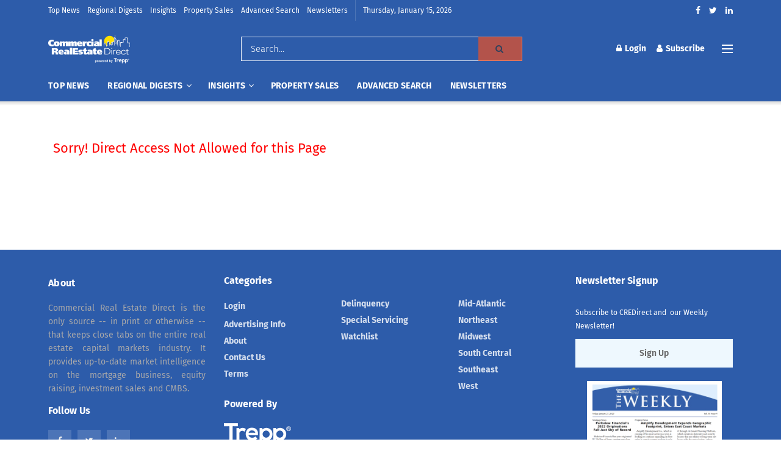

--- FILE ---
content_type: text/html; charset=UTF-8
request_url: https://crenews.com/properties/depot-marketplace/
body_size: 31068
content:
<!doctype html>
<!--[if lt IE 7]> <html class="no-js lt-ie9 lt-ie8 lt-ie7" lang="en-US"> <![endif]-->
<!--[if IE 7]>    <html class="no-js lt-ie9 lt-ie8" lang="en-US"> <![endif]-->
<!--[if IE 8]>    <html class="no-js lt-ie9" lang="en-US"> <![endif]-->
<!--[if IE 9]>    <html class="no-js lt-ie10" lang="en-US"> <![endif]-->
<!--[if gt IE 8]><!--> <html class="no-js" lang="en-US"> <!--<![endif]--><head>
	<meta content="width=device-width, initial-scale=1" name="viewport" />
	    <meta http-equiv="Content-Type" content="text/html; charset=UTF-8" />
    <meta name='viewport' content='width=device-width, initial-scale=1, user-scalable=yes' />
    <link rel="profile" href="http://gmpg.org/xfn/11" />
    <link rel="pingback" href="https://crenews.com/xmlrpc.php" />
    
    <style>

	[class*=jeg_] .fa {
    font-family: FontAwesome;
}
	.sdsadsdasa {
    margin-bottom: 0px;
}
.edd {
    font-size: 28px;
  
}
.sdfggsg p {
    background-color: #007072;
    padding: 8px 8px 8px 9px;
    margin-bottom: 0px !important;
}
.sdfggsg {
    margin: 0px;
}
.sdsdasdads h3 {
    margin: 0px;
}
	.sddsasfdfda {
    padding-left: 94px;
    padding-right: 94px;
}

.search_loder .search-form{visibility:hidden; opacity:0.0;}
.search_loder{ background:url(https://crenews.com/wp-content/themes/jnews-child/assets/images/loader.gif) no-repeat top center;}

</style>

 <link href="https://crenews.com/wp-content/themes/jnews-child/fira-fonts/fira-sans-style.css" rel="preload stylesheet" as="style">  
    
    <meta name="theme-color" content="#ffffff">
             <meta name="msapplication-navbutton-color" content="#ffffff">
             <meta name="apple-mobile-web-app-status-bar-style" content="#ffffff"><meta name='robots' content='noindex, follow' />
			<script type="text/javascript">
              var jnews_ajax_url = '/?ajax-request=jnews'
			</script>
			<script type="text/javascript">;window.jnews=window.jnews||{},window.jnews.library=window.jnews.library||{},window.jnews.library=function(){"use strict";var t=this;t.win=window,t.doc=document,t.globalBody=t.doc.getElementsByTagName("body")[0],t.globalBody=t.globalBody?t.globalBody:t.doc,t.win.jnewsDataStorage=t.win.jnewsDataStorage||{_storage:new WeakMap,put:function(t,e,n){this._storage.has(t)||this._storage.set(t,new Map),this._storage.get(t).set(e,n)},get:function(t,e){return this._storage.get(t).get(e)},has:function(t,e){return this._storage.has(t)&&this._storage.get(t).has(e)},remove:function(t,e){var n=this._storage.get(t).delete(e);return 0===!this._storage.get(t).size&&this._storage.delete(t),n}},t.windowWidth=function(){return t.win.innerWidth||t.docEl.clientWidth||t.globalBody.clientWidth},t.windowHeight=function(){return t.win.innerHeight||t.docEl.clientHeight||t.globalBody.clientHeight},t.requestAnimationFrame=t.win.requestAnimationFrame||t.win.webkitRequestAnimationFrame||t.win.mozRequestAnimationFrame||t.win.msRequestAnimationFrame||window.oRequestAnimationFrame||function(t){return setTimeout(t,1e3/60)},t.cancelAnimationFrame=t.win.cancelAnimationFrame||t.win.webkitCancelAnimationFrame||t.win.webkitCancelRequestAnimationFrame||t.win.mozCancelAnimationFrame||t.win.msCancelRequestAnimationFrame||t.win.oCancelRequestAnimationFrame||function(t){clearTimeout(t)},t.classListSupport="classList"in document.createElement("_"),t.hasClass=t.classListSupport?function(t,e){return t.classList.contains(e)}:function(t,e){return t.className.indexOf(e)>=0},t.addClass=t.classListSupport?function(e,n){t.hasClass(e,n)||e.classList.add(n)}:function(e,n){t.hasClass(e,n)||(e.className+=" "+n)},t.removeClass=t.classListSupport?function(e,n){t.hasClass(e,n)&&e.classList.remove(n)}:function(e,n){t.hasClass(e,n)&&(e.className=e.className.replace(n,""))},t.objKeys=function(t){var e=[];for(var n in t)Object.prototype.hasOwnProperty.call(t,n)&&e.push(n);return e},t.isObjectSame=function(t,e){var n=!0;return JSON.stringify(t)!==JSON.stringify(e)&&(n=!1),n},t.extend=function(){for(var t,e,n,i=arguments[0]||{},o=1,a=arguments.length;o<a;o++)if(null!==(t=arguments[o]))for(e in t)i!==(n=t[e])&&void 0!==n&&(i[e]=n);return i},t.dataStorage=t.win.jnewsDataStorage,t.isVisible=function(t){return 0!==t.offsetWidth&&0!==t.offsetHeight||t.getBoundingClientRect().length},t.getHeight=function(t){return t.offsetHeight||t.clientHeight||t.getBoundingClientRect().height},t.getWidth=function(t){return t.offsetWidth||t.clientWidth||t.getBoundingClientRect().width},t.supportsPassive=!1;try{var e=Object.defineProperty({},"passive",{get:function(){t.supportsPassive=!0}});"createEvent"in t.doc?t.win.addEventListener("test",null,e):"fireEvent"in t.doc&&t.win.attachEvent("test",null)}catch(t){}t.passiveOption=!!t.supportsPassive&&{passive:!0},t.addEvents=function(e,n,i){for(var o in n){var a=["touchstart","touchmove"].indexOf(o)>=0&&!i&&t.passiveOption;"createEvent"in t.doc?e.addEventListener(o,n[o],a):"fireEvent"in t.doc&&e.attachEvent("on"+o,n[o])}},t.removeEvents=function(e,n){for(var i in n)"createEvent"in t.doc?e.removeEventListener(i,n[i]):"fireEvent"in t.doc&&e.detachEvent("on"+i,n[i])},t.triggerEvents=function(e,n,i){var o;i=i||{detail:null};return"createEvent"in t.doc?(!(o=t.doc.createEvent("CustomEvent")||new CustomEvent(n)).initCustomEvent||o.initCustomEvent(n,!0,!1,i),void e.dispatchEvent(o)):"fireEvent"in t.doc?((o=t.doc.createEventObject()).eventType=n,void e.fireEvent("on"+o.eventType,o)):void 0},t.getParents=function(e,n){void 0===n&&(n=t.doc);for(var i=[],o=e.parentNode,a=!1;!a;)if(o){var s=o;s.querySelectorAll(n).length?a=!0:(i.push(s),o=s.parentNode)}else i=[],a=!0;return i},t.forEach=function(t,e,n){for(var i=0,o=t.length;i<o;i++)e.call(n,t[i],i)},t.getText=function(t){return t.innerText||t.textContent},t.setText=function(t,e){var n="object"==typeof e?e.innerText||e.textContent:e;t.innerText&&(t.innerText=n),t.textContent&&(t.textContent=n)},t.httpBuildQuery=function(e){return t.objKeys(e).reduce(function e(n){var i=arguments.length>1&&void 0!==arguments[1]?arguments[1]:null;return function(o,a){var s=n[a];a=encodeURIComponent(a);var r=i?"".concat(i,"[").concat(a,"]"):a;return null==s||"function"==typeof s?(o.push("".concat(r,"=")),o):["number","boolean","string"].includes(typeof s)?(o.push("".concat(r,"=").concat(encodeURIComponent(s))),o):(o.push(t.objKeys(s).reduce(e(s,r),[]).join("&")),o)}}(e),[]).join("&")},t.scrollTo=function(e,n,i){function o(t,e,n){this.start=this.position(),this.change=t-this.start,this.currentTime=0,this.increment=20,this.duration=void 0===n?500:n,this.callback=e,this.finish=!1,this.animateScroll()}return Math.easeInOutQuad=function(t,e,n,i){return(t/=i/2)<1?n/2*t*t+e:-n/2*(--t*(t-2)-1)+e},o.prototype.stop=function(){this.finish=!0},o.prototype.move=function(e){t.doc.documentElement.scrollTop=e,t.globalBody.parentNode.scrollTop=e,t.globalBody.scrollTop=e},o.prototype.position=function(){return t.doc.documentElement.scrollTop||t.globalBody.parentNode.scrollTop||t.globalBody.scrollTop},o.prototype.animateScroll=function(){this.currentTime+=this.increment;var e=Math.easeInOutQuad(this.currentTime,this.start,this.change,this.duration);this.move(e),this.currentTime<this.duration&&!this.finish?t.requestAnimationFrame.call(t.win,this.animateScroll.bind(this)):this.callback&&"function"==typeof this.callback&&this.callback()},new o(e,n,i)},t.unwrap=function(e){var n,i=e;t.forEach(e,(function(t,e){n?n+=t:n=t})),i.replaceWith(n)},t.performance={start:function(t){performance.mark(t+"Start")},stop:function(t){performance.mark(t+"End"),performance.measure(t,t+"Start",t+"End")}},t.fps=function(){var e=0,n=0,i=0;!function(){var o=e=0,a=0,s=0,r=document.getElementById("fpsTable"),c=function(e){void 0===document.getElementsByTagName("body")[0]?t.requestAnimationFrame.call(t.win,(function(){c(e)})):document.getElementsByTagName("body")[0].appendChild(e)};null===r&&((r=document.createElement("div")).style.position="fixed",r.style.top="120px",r.style.left="10px",r.style.width="100px",r.style.height="20px",r.style.border="1px solid black",r.style.fontSize="11px",r.style.zIndex="100000",r.style.backgroundColor="white",r.id="fpsTable",c(r));var l=function(){i++,n=Date.now(),(a=(i/(s=(n-e)/1e3)).toPrecision(2))!=o&&(o=a,r.innerHTML=o+"fps"),1<s&&(e=n,i=0),t.requestAnimationFrame.call(t.win,l)};l()}()},t.instr=function(t,e){for(var n=0;n<e.length;n++)if(-1!==t.toLowerCase().indexOf(e[n].toLowerCase()))return!0},t.winLoad=function(e,n){function i(i){if("complete"===t.doc.readyState||"interactive"===t.doc.readyState)return!i||n?setTimeout(e,n||1):e(i),1}i()||t.addEvents(t.win,{load:i})},t.docReady=function(e,n){function i(i){if("complete"===t.doc.readyState||"interactive"===t.doc.readyState)return!i||n?setTimeout(e,n||1):e(i),1}i()||t.addEvents(t.doc,{DOMContentLoaded:i})},t.fireOnce=function(){t.docReady((function(){t.assets=t.assets||[],t.assets.length&&(t.boot(),t.load_assets())}),50)},t.boot=function(){t.length&&t.doc.querySelectorAll("style[media]").forEach((function(t){"not all"==t.getAttribute("media")&&t.removeAttribute("media")}))},t.create_js=function(e,n){var i=t.doc.createElement("script");switch(i.setAttribute("src",e),n){case"defer":i.setAttribute("defer",!0);break;case"async":i.setAttribute("async",!0);break;case"deferasync":i.setAttribute("defer",!0),i.setAttribute("async",!0)}t.globalBody.appendChild(i)},t.load_assets=function(){"object"==typeof t.assets&&t.forEach(t.assets.slice(0),(function(e,n){var i="";e.defer&&(i+="defer"),e.async&&(i+="async"),t.create_js(e.url,i);var o=t.assets.indexOf(e);o>-1&&t.assets.splice(o,1)})),t.assets=jnewsoption.au_scripts=window.jnewsads=[]},t.docReady((function(){t.globalBody=t.globalBody==t.doc?t.doc.getElementsByTagName("body")[0]:t.globalBody,t.globalBody=t.globalBody?t.globalBody:t.doc}))},window.jnews.library=new window.jnews.library;</script>
	<!-- This site is optimized with the Yoast SEO plugin v26.7 - https://yoast.com/wordpress/plugins/seo/ -->
	<title>Depot Marketplace &#8211; Commercial Real Estate Direct</title>
	<meta property="og:locale" content="en_US" />
	<meta property="og:type" content="article" />
	<meta property="og:title" content="Depot Marketplace - Commercial Real Estate Direct" />
	<meta property="og:url" content="https://crenews.com/properties/depot-marketplace/" />
	<meta property="og:site_name" content="Commercial Real Estate Direct" />
	<meta property="article:publisher" content="https://www.facebook.com/CRENews/" />
	<meta property="article:modified_time" content="2020-07-10T07:38:09+00:00" />
	<meta property="og:image" content="https://crenews.com/wp-content/uploads/2022/11/social_logo_ex.jpg" />
	<meta property="og:image:width" content="1200" />
	<meta property="og:image:height" content="600" />
	<meta property="og:image:type" content="image/jpeg" />
	<meta name="twitter:card" content="summary_large_image" />
	<meta name="twitter:site" content="@crenewstweets" />
	<script type="application/ld+json" class="yoast-schema-graph">{"@context":"https://schema.org","@graph":[{"@type":"WebPage","@id":"https://crenews.com/properties/depot-marketplace/","url":"https://crenews.com/properties/depot-marketplace/","name":"Depot Marketplace - Commercial Real Estate Direct","isPartOf":{"@id":"https://crenews.com/#website"},"datePublished":"2012-05-07T04:00:00+00:00","dateModified":"2020-07-10T07:38:09+00:00","breadcrumb":{"@id":"https://crenews.com/properties/depot-marketplace/#breadcrumb"},"inLanguage":"en-US","potentialAction":[{"@type":"ReadAction","target":["https://crenews.com/properties/depot-marketplace/"]}]},{"@type":"BreadcrumbList","@id":"https://crenews.com/properties/depot-marketplace/#breadcrumb","itemListElement":[{"@type":"ListItem","position":1,"name":"Home","item":"https://crenews.com/"},{"@type":"ListItem","position":2,"name":"Properties","item":"https://crenews.com/properties/"},{"@type":"ListItem","position":3,"name":"Depot Marketplace"}]},{"@type":"WebSite","@id":"https://crenews.com/#website","url":"https://crenews.com/","name":"Commercial Real Estate Direct","description":"CMBS &amp; CRE News, Data, and Charts","publisher":{"@id":"https://crenews.com/#organization"},"potentialAction":[{"@type":"SearchAction","target":{"@type":"EntryPoint","urlTemplate":"https://crenews.com/?s={search_term_string}"},"query-input":{"@type":"PropertyValueSpecification","valueRequired":true,"valueName":"search_term_string"}}],"inLanguage":"en-US"},{"@type":"Organization","@id":"https://crenews.com/#organization","name":"Commercial Real Estate Direct","url":"https://crenews.com/","logo":{"@type":"ImageObject","inLanguage":"en-US","@id":"https://crenews.com/#/schema/logo/image/","url":"https://i0.wp.com/crenews.com/wp-content/uploads/2020/02/logo.png?fit=393%2C107&ssl=1","contentUrl":"https://i0.wp.com/crenews.com/wp-content/uploads/2020/02/logo.png?fit=393%2C107&ssl=1","width":393,"height":107,"caption":"Commercial Real Estate Direct"},"image":{"@id":"https://crenews.com/#/schema/logo/image/"},"sameAs":["https://www.facebook.com/CRENews/","https://x.com/crenewstweets","https://www.linkedin.com/company/commercial-real-estate-direct---a-service-of-fm-financial-publishing-llc/"]}]}</script>
	<!-- / Yoast SEO plugin. -->


<link rel='dns-prefetch' href='//stats.wp.com' />
<link rel='dns-prefetch' href='//use.fontawesome.com' />
<link rel='dns-prefetch' href='//widgets.wp.com' />
<link rel='dns-prefetch' href='//jetpack.wordpress.com' />
<link rel='dns-prefetch' href='//s0.wp.com' />
<link rel='dns-prefetch' href='//public-api.wordpress.com' />
<link rel='dns-prefetch' href='//0.gravatar.com' />
<link rel='dns-prefetch' href='//1.gravatar.com' />
<link rel='dns-prefetch' href='//2.gravatar.com' />
<link rel='dns-prefetch' href='//v0.wordpress.com' />
<link rel="alternate" type="application/rss+xml" title="Commercial Real Estate Direct &raquo; Feed" href="https://crenews.com/feed/" />
<link rel="alternate" type="application/rss+xml" title="Commercial Real Estate Direct &raquo; Comments Feed" href="https://crenews.com/comments/feed/" />
<link rel="alternate" title="oEmbed (JSON)" type="application/json+oembed" href="https://crenews.com/wp-json/oembed/1.0/embed?url=https%3A%2F%2Fcrenews.com%2Fproperties%2Fdepot-marketplace%2F" />
<link rel="alternate" title="oEmbed (XML)" type="text/xml+oembed" href="https://crenews.com/wp-json/oembed/1.0/embed?url=https%3A%2F%2Fcrenews.com%2Fproperties%2Fdepot-marketplace%2F&#038;format=xml" />
<style id='wp-img-auto-sizes-contain-inline-css' type='text/css'>
img:is([sizes=auto i],[sizes^="auto," i]){contain-intrinsic-size:3000px 1500px}
/*# sourceURL=wp-img-auto-sizes-contain-inline-css */
</style>
<style id='wp-emoji-styles-inline-css' type='text/css'>

	img.wp-smiley, img.emoji {
		display: inline !important;
		border: none !important;
		box-shadow: none !important;
		height: 1em !important;
		width: 1em !important;
		margin: 0 0.07em !important;
		vertical-align: -0.1em !important;
		background: none !important;
		padding: 0 !important;
	}
/*# sourceURL=wp-emoji-styles-inline-css */
</style>
<style id='wp-block-library-inline-css' type='text/css'>
:root{--wp-block-synced-color:#7a00df;--wp-block-synced-color--rgb:122,0,223;--wp-bound-block-color:var(--wp-block-synced-color);--wp-editor-canvas-background:#ddd;--wp-admin-theme-color:#007cba;--wp-admin-theme-color--rgb:0,124,186;--wp-admin-theme-color-darker-10:#006ba1;--wp-admin-theme-color-darker-10--rgb:0,107,160.5;--wp-admin-theme-color-darker-20:#005a87;--wp-admin-theme-color-darker-20--rgb:0,90,135;--wp-admin-border-width-focus:2px}@media (min-resolution:192dpi){:root{--wp-admin-border-width-focus:1.5px}}.wp-element-button{cursor:pointer}:root .has-very-light-gray-background-color{background-color:#eee}:root .has-very-dark-gray-background-color{background-color:#313131}:root .has-very-light-gray-color{color:#eee}:root .has-very-dark-gray-color{color:#313131}:root .has-vivid-green-cyan-to-vivid-cyan-blue-gradient-background{background:linear-gradient(135deg,#00d084,#0693e3)}:root .has-purple-crush-gradient-background{background:linear-gradient(135deg,#34e2e4,#4721fb 50%,#ab1dfe)}:root .has-hazy-dawn-gradient-background{background:linear-gradient(135deg,#faaca8,#dad0ec)}:root .has-subdued-olive-gradient-background{background:linear-gradient(135deg,#fafae1,#67a671)}:root .has-atomic-cream-gradient-background{background:linear-gradient(135deg,#fdd79a,#004a59)}:root .has-nightshade-gradient-background{background:linear-gradient(135deg,#330968,#31cdcf)}:root .has-midnight-gradient-background{background:linear-gradient(135deg,#020381,#2874fc)}:root{--wp--preset--font-size--normal:16px;--wp--preset--font-size--huge:42px}.has-regular-font-size{font-size:1em}.has-larger-font-size{font-size:2.625em}.has-normal-font-size{font-size:var(--wp--preset--font-size--normal)}.has-huge-font-size{font-size:var(--wp--preset--font-size--huge)}.has-text-align-center{text-align:center}.has-text-align-left{text-align:left}.has-text-align-right{text-align:right}.has-fit-text{white-space:nowrap!important}#end-resizable-editor-section{display:none}.aligncenter{clear:both}.items-justified-left{justify-content:flex-start}.items-justified-center{justify-content:center}.items-justified-right{justify-content:flex-end}.items-justified-space-between{justify-content:space-between}.screen-reader-text{border:0;clip-path:inset(50%);height:1px;margin:-1px;overflow:hidden;padding:0;position:absolute;width:1px;word-wrap:normal!important}.screen-reader-text:focus{background-color:#ddd;clip-path:none;color:#444;display:block;font-size:1em;height:auto;left:5px;line-height:normal;padding:15px 23px 14px;text-decoration:none;top:5px;width:auto;z-index:100000}html :where(.has-border-color){border-style:solid}html :where([style*=border-top-color]){border-top-style:solid}html :where([style*=border-right-color]){border-right-style:solid}html :where([style*=border-bottom-color]){border-bottom-style:solid}html :where([style*=border-left-color]){border-left-style:solid}html :where([style*=border-width]){border-style:solid}html :where([style*=border-top-width]){border-top-style:solid}html :where([style*=border-right-width]){border-right-style:solid}html :where([style*=border-bottom-width]){border-bottom-style:solid}html :where([style*=border-left-width]){border-left-style:solid}html :where(img[class*=wp-image-]){height:auto;max-width:100%}:where(figure){margin:0 0 1em}html :where(.is-position-sticky){--wp-admin--admin-bar--position-offset:var(--wp-admin--admin-bar--height,0px)}@media screen and (max-width:600px){html :where(.is-position-sticky){--wp-admin--admin-bar--position-offset:0px}}
.has-text-align-justify{text-align:justify;}

/*# sourceURL=wp-block-library-inline-css */
</style><style id='global-styles-inline-css' type='text/css'>
:root{--wp--preset--aspect-ratio--square: 1;--wp--preset--aspect-ratio--4-3: 4/3;--wp--preset--aspect-ratio--3-4: 3/4;--wp--preset--aspect-ratio--3-2: 3/2;--wp--preset--aspect-ratio--2-3: 2/3;--wp--preset--aspect-ratio--16-9: 16/9;--wp--preset--aspect-ratio--9-16: 9/16;--wp--preset--color--black: #000000;--wp--preset--color--cyan-bluish-gray: #abb8c3;--wp--preset--color--white: #ffffff;--wp--preset--color--pale-pink: #f78da7;--wp--preset--color--vivid-red: #cf2e2e;--wp--preset--color--luminous-vivid-orange: #ff6900;--wp--preset--color--luminous-vivid-amber: #fcb900;--wp--preset--color--light-green-cyan: #7bdcb5;--wp--preset--color--vivid-green-cyan: #00d084;--wp--preset--color--pale-cyan-blue: #8ed1fc;--wp--preset--color--vivid-cyan-blue: #0693e3;--wp--preset--color--vivid-purple: #9b51e0;--wp--preset--gradient--vivid-cyan-blue-to-vivid-purple: linear-gradient(135deg,rgb(6,147,227) 0%,rgb(155,81,224) 100%);--wp--preset--gradient--light-green-cyan-to-vivid-green-cyan: linear-gradient(135deg,rgb(122,220,180) 0%,rgb(0,208,130) 100%);--wp--preset--gradient--luminous-vivid-amber-to-luminous-vivid-orange: linear-gradient(135deg,rgb(252,185,0) 0%,rgb(255,105,0) 100%);--wp--preset--gradient--luminous-vivid-orange-to-vivid-red: linear-gradient(135deg,rgb(255,105,0) 0%,rgb(207,46,46) 100%);--wp--preset--gradient--very-light-gray-to-cyan-bluish-gray: linear-gradient(135deg,rgb(238,238,238) 0%,rgb(169,184,195) 100%);--wp--preset--gradient--cool-to-warm-spectrum: linear-gradient(135deg,rgb(74,234,220) 0%,rgb(151,120,209) 20%,rgb(207,42,186) 40%,rgb(238,44,130) 60%,rgb(251,105,98) 80%,rgb(254,248,76) 100%);--wp--preset--gradient--blush-light-purple: linear-gradient(135deg,rgb(255,206,236) 0%,rgb(152,150,240) 100%);--wp--preset--gradient--blush-bordeaux: linear-gradient(135deg,rgb(254,205,165) 0%,rgb(254,45,45) 50%,rgb(107,0,62) 100%);--wp--preset--gradient--luminous-dusk: linear-gradient(135deg,rgb(255,203,112) 0%,rgb(199,81,192) 50%,rgb(65,88,208) 100%);--wp--preset--gradient--pale-ocean: linear-gradient(135deg,rgb(255,245,203) 0%,rgb(182,227,212) 50%,rgb(51,167,181) 100%);--wp--preset--gradient--electric-grass: linear-gradient(135deg,rgb(202,248,128) 0%,rgb(113,206,126) 100%);--wp--preset--gradient--midnight: linear-gradient(135deg,rgb(2,3,129) 0%,rgb(40,116,252) 100%);--wp--preset--font-size--small: 13px;--wp--preset--font-size--medium: 20px;--wp--preset--font-size--large: 36px;--wp--preset--font-size--x-large: 42px;--wp--preset--font-family--albert-sans: 'Albert Sans', sans-serif;--wp--preset--font-family--alegreya: Alegreya, serif;--wp--preset--font-family--arvo: Arvo, serif;--wp--preset--font-family--bodoni-moda: 'Bodoni Moda', serif;--wp--preset--font-family--bricolage-grotesque: 'Bricolage Grotesque', sans-serif;--wp--preset--font-family--cabin: Cabin, sans-serif;--wp--preset--font-family--chivo: Chivo, sans-serif;--wp--preset--font-family--commissioner: Commissioner, sans-serif;--wp--preset--font-family--cormorant: Cormorant, serif;--wp--preset--font-family--courier-prime: 'Courier Prime', monospace;--wp--preset--font-family--crimson-pro: 'Crimson Pro', serif;--wp--preset--font-family--dm-mono: 'DM Mono', monospace;--wp--preset--font-family--dm-sans: 'DM Sans', sans-serif;--wp--preset--font-family--dm-serif-display: 'DM Serif Display', serif;--wp--preset--font-family--domine: Domine, serif;--wp--preset--font-family--eb-garamond: 'EB Garamond', serif;--wp--preset--font-family--epilogue: Epilogue, sans-serif;--wp--preset--font-family--fahkwang: Fahkwang, sans-serif;--wp--preset--font-family--figtree: Figtree, sans-serif;--wp--preset--font-family--fira-sans: 'Fira Sans', sans-serif;--wp--preset--font-family--fjalla-one: 'Fjalla One', sans-serif;--wp--preset--font-family--fraunces: Fraunces, serif;--wp--preset--font-family--gabarito: Gabarito, system-ui;--wp--preset--font-family--ibm-plex-mono: 'IBM Plex Mono', monospace;--wp--preset--font-family--ibm-plex-sans: 'IBM Plex Sans', sans-serif;--wp--preset--font-family--ibarra-real-nova: 'Ibarra Real Nova', serif;--wp--preset--font-family--instrument-serif: 'Instrument Serif', serif;--wp--preset--font-family--inter: Inter, sans-serif;--wp--preset--font-family--josefin-sans: 'Josefin Sans', sans-serif;--wp--preset--font-family--jost: Jost, sans-serif;--wp--preset--font-family--libre-baskerville: 'Libre Baskerville', serif;--wp--preset--font-family--libre-franklin: 'Libre Franklin', sans-serif;--wp--preset--font-family--literata: Literata, serif;--wp--preset--font-family--lora: Lora, serif;--wp--preset--font-family--merriweather: Merriweather, serif;--wp--preset--font-family--montserrat: Montserrat, sans-serif;--wp--preset--font-family--newsreader: Newsreader, serif;--wp--preset--font-family--noto-sans-mono: 'Noto Sans Mono', sans-serif;--wp--preset--font-family--nunito: Nunito, sans-serif;--wp--preset--font-family--open-sans: 'Open Sans', sans-serif;--wp--preset--font-family--overpass: Overpass, sans-serif;--wp--preset--font-family--pt-serif: 'PT Serif', serif;--wp--preset--font-family--petrona: Petrona, serif;--wp--preset--font-family--piazzolla: Piazzolla, serif;--wp--preset--font-family--playfair-display: 'Playfair Display', serif;--wp--preset--font-family--plus-jakarta-sans: 'Plus Jakarta Sans', sans-serif;--wp--preset--font-family--poppins: Poppins, sans-serif;--wp--preset--font-family--raleway: Raleway, sans-serif;--wp--preset--font-family--roboto: Roboto, sans-serif;--wp--preset--font-family--roboto-slab: 'Roboto Slab', serif;--wp--preset--font-family--rubik: Rubik, sans-serif;--wp--preset--font-family--rufina: Rufina, serif;--wp--preset--font-family--sora: Sora, sans-serif;--wp--preset--font-family--source-sans-3: 'Source Sans 3', sans-serif;--wp--preset--font-family--source-serif-4: 'Source Serif 4', serif;--wp--preset--font-family--space-mono: 'Space Mono', monospace;--wp--preset--font-family--syne: Syne, sans-serif;--wp--preset--font-family--texturina: Texturina, serif;--wp--preset--font-family--urbanist: Urbanist, sans-serif;--wp--preset--font-family--work-sans: 'Work Sans', sans-serif;--wp--preset--spacing--20: 0.44rem;--wp--preset--spacing--30: 0.67rem;--wp--preset--spacing--40: 1rem;--wp--preset--spacing--50: 1.5rem;--wp--preset--spacing--60: 2.25rem;--wp--preset--spacing--70: 3.38rem;--wp--preset--spacing--80: 5.06rem;--wp--preset--shadow--natural: 6px 6px 9px rgba(0, 0, 0, 0.2);--wp--preset--shadow--deep: 12px 12px 50px rgba(0, 0, 0, 0.4);--wp--preset--shadow--sharp: 6px 6px 0px rgba(0, 0, 0, 0.2);--wp--preset--shadow--outlined: 6px 6px 0px -3px rgb(255, 255, 255), 6px 6px rgb(0, 0, 0);--wp--preset--shadow--crisp: 6px 6px 0px rgb(0, 0, 0);}:where(.is-layout-flex){gap: 0.5em;}:where(.is-layout-grid){gap: 0.5em;}body .is-layout-flex{display: flex;}.is-layout-flex{flex-wrap: wrap;align-items: center;}.is-layout-flex > :is(*, div){margin: 0;}body .is-layout-grid{display: grid;}.is-layout-grid > :is(*, div){margin: 0;}:where(.wp-block-columns.is-layout-flex){gap: 2em;}:where(.wp-block-columns.is-layout-grid){gap: 2em;}:where(.wp-block-post-template.is-layout-flex){gap: 1.25em;}:where(.wp-block-post-template.is-layout-grid){gap: 1.25em;}.has-black-color{color: var(--wp--preset--color--black) !important;}.has-cyan-bluish-gray-color{color: var(--wp--preset--color--cyan-bluish-gray) !important;}.has-white-color{color: var(--wp--preset--color--white) !important;}.has-pale-pink-color{color: var(--wp--preset--color--pale-pink) !important;}.has-vivid-red-color{color: var(--wp--preset--color--vivid-red) !important;}.has-luminous-vivid-orange-color{color: var(--wp--preset--color--luminous-vivid-orange) !important;}.has-luminous-vivid-amber-color{color: var(--wp--preset--color--luminous-vivid-amber) !important;}.has-light-green-cyan-color{color: var(--wp--preset--color--light-green-cyan) !important;}.has-vivid-green-cyan-color{color: var(--wp--preset--color--vivid-green-cyan) !important;}.has-pale-cyan-blue-color{color: var(--wp--preset--color--pale-cyan-blue) !important;}.has-vivid-cyan-blue-color{color: var(--wp--preset--color--vivid-cyan-blue) !important;}.has-vivid-purple-color{color: var(--wp--preset--color--vivid-purple) !important;}.has-black-background-color{background-color: var(--wp--preset--color--black) !important;}.has-cyan-bluish-gray-background-color{background-color: var(--wp--preset--color--cyan-bluish-gray) !important;}.has-white-background-color{background-color: var(--wp--preset--color--white) !important;}.has-pale-pink-background-color{background-color: var(--wp--preset--color--pale-pink) !important;}.has-vivid-red-background-color{background-color: var(--wp--preset--color--vivid-red) !important;}.has-luminous-vivid-orange-background-color{background-color: var(--wp--preset--color--luminous-vivid-orange) !important;}.has-luminous-vivid-amber-background-color{background-color: var(--wp--preset--color--luminous-vivid-amber) !important;}.has-light-green-cyan-background-color{background-color: var(--wp--preset--color--light-green-cyan) !important;}.has-vivid-green-cyan-background-color{background-color: var(--wp--preset--color--vivid-green-cyan) !important;}.has-pale-cyan-blue-background-color{background-color: var(--wp--preset--color--pale-cyan-blue) !important;}.has-vivid-cyan-blue-background-color{background-color: var(--wp--preset--color--vivid-cyan-blue) !important;}.has-vivid-purple-background-color{background-color: var(--wp--preset--color--vivid-purple) !important;}.has-black-border-color{border-color: var(--wp--preset--color--black) !important;}.has-cyan-bluish-gray-border-color{border-color: var(--wp--preset--color--cyan-bluish-gray) !important;}.has-white-border-color{border-color: var(--wp--preset--color--white) !important;}.has-pale-pink-border-color{border-color: var(--wp--preset--color--pale-pink) !important;}.has-vivid-red-border-color{border-color: var(--wp--preset--color--vivid-red) !important;}.has-luminous-vivid-orange-border-color{border-color: var(--wp--preset--color--luminous-vivid-orange) !important;}.has-luminous-vivid-amber-border-color{border-color: var(--wp--preset--color--luminous-vivid-amber) !important;}.has-light-green-cyan-border-color{border-color: var(--wp--preset--color--light-green-cyan) !important;}.has-vivid-green-cyan-border-color{border-color: var(--wp--preset--color--vivid-green-cyan) !important;}.has-pale-cyan-blue-border-color{border-color: var(--wp--preset--color--pale-cyan-blue) !important;}.has-vivid-cyan-blue-border-color{border-color: var(--wp--preset--color--vivid-cyan-blue) !important;}.has-vivid-purple-border-color{border-color: var(--wp--preset--color--vivid-purple) !important;}.has-vivid-cyan-blue-to-vivid-purple-gradient-background{background: var(--wp--preset--gradient--vivid-cyan-blue-to-vivid-purple) !important;}.has-light-green-cyan-to-vivid-green-cyan-gradient-background{background: var(--wp--preset--gradient--light-green-cyan-to-vivid-green-cyan) !important;}.has-luminous-vivid-amber-to-luminous-vivid-orange-gradient-background{background: var(--wp--preset--gradient--luminous-vivid-amber-to-luminous-vivid-orange) !important;}.has-luminous-vivid-orange-to-vivid-red-gradient-background{background: var(--wp--preset--gradient--luminous-vivid-orange-to-vivid-red) !important;}.has-very-light-gray-to-cyan-bluish-gray-gradient-background{background: var(--wp--preset--gradient--very-light-gray-to-cyan-bluish-gray) !important;}.has-cool-to-warm-spectrum-gradient-background{background: var(--wp--preset--gradient--cool-to-warm-spectrum) !important;}.has-blush-light-purple-gradient-background{background: var(--wp--preset--gradient--blush-light-purple) !important;}.has-blush-bordeaux-gradient-background{background: var(--wp--preset--gradient--blush-bordeaux) !important;}.has-luminous-dusk-gradient-background{background: var(--wp--preset--gradient--luminous-dusk) !important;}.has-pale-ocean-gradient-background{background: var(--wp--preset--gradient--pale-ocean) !important;}.has-electric-grass-gradient-background{background: var(--wp--preset--gradient--electric-grass) !important;}.has-midnight-gradient-background{background: var(--wp--preset--gradient--midnight) !important;}.has-small-font-size{font-size: var(--wp--preset--font-size--small) !important;}.has-medium-font-size{font-size: var(--wp--preset--font-size--medium) !important;}.has-large-font-size{font-size: var(--wp--preset--font-size--large) !important;}.has-x-large-font-size{font-size: var(--wp--preset--font-size--x-large) !important;}.has-albert-sans-font-family{font-family: var(--wp--preset--font-family--albert-sans) !important;}.has-alegreya-font-family{font-family: var(--wp--preset--font-family--alegreya) !important;}.has-arvo-font-family{font-family: var(--wp--preset--font-family--arvo) !important;}.has-bodoni-moda-font-family{font-family: var(--wp--preset--font-family--bodoni-moda) !important;}.has-bricolage-grotesque-font-family{font-family: var(--wp--preset--font-family--bricolage-grotesque) !important;}.has-cabin-font-family{font-family: var(--wp--preset--font-family--cabin) !important;}.has-chivo-font-family{font-family: var(--wp--preset--font-family--chivo) !important;}.has-commissioner-font-family{font-family: var(--wp--preset--font-family--commissioner) !important;}.has-cormorant-font-family{font-family: var(--wp--preset--font-family--cormorant) !important;}.has-courier-prime-font-family{font-family: var(--wp--preset--font-family--courier-prime) !important;}.has-crimson-pro-font-family{font-family: var(--wp--preset--font-family--crimson-pro) !important;}.has-dm-mono-font-family{font-family: var(--wp--preset--font-family--dm-mono) !important;}.has-dm-sans-font-family{font-family: var(--wp--preset--font-family--dm-sans) !important;}.has-dm-serif-display-font-family{font-family: var(--wp--preset--font-family--dm-serif-display) !important;}.has-domine-font-family{font-family: var(--wp--preset--font-family--domine) !important;}.has-eb-garamond-font-family{font-family: var(--wp--preset--font-family--eb-garamond) !important;}.has-epilogue-font-family{font-family: var(--wp--preset--font-family--epilogue) !important;}.has-fahkwang-font-family{font-family: var(--wp--preset--font-family--fahkwang) !important;}.has-figtree-font-family{font-family: var(--wp--preset--font-family--figtree) !important;}.has-fira-sans-font-family{font-family: var(--wp--preset--font-family--fira-sans) !important;}.has-fjalla-one-font-family{font-family: var(--wp--preset--font-family--fjalla-one) !important;}.has-fraunces-font-family{font-family: var(--wp--preset--font-family--fraunces) !important;}.has-gabarito-font-family{font-family: var(--wp--preset--font-family--gabarito) !important;}.has-ibm-plex-mono-font-family{font-family: var(--wp--preset--font-family--ibm-plex-mono) !important;}.has-ibm-plex-sans-font-family{font-family: var(--wp--preset--font-family--ibm-plex-sans) !important;}.has-ibarra-real-nova-font-family{font-family: var(--wp--preset--font-family--ibarra-real-nova) !important;}.has-instrument-serif-font-family{font-family: var(--wp--preset--font-family--instrument-serif) !important;}.has-inter-font-family{font-family: var(--wp--preset--font-family--inter) !important;}.has-josefin-sans-font-family{font-family: var(--wp--preset--font-family--josefin-sans) !important;}.has-jost-font-family{font-family: var(--wp--preset--font-family--jost) !important;}.has-libre-baskerville-font-family{font-family: var(--wp--preset--font-family--libre-baskerville) !important;}.has-libre-franklin-font-family{font-family: var(--wp--preset--font-family--libre-franklin) !important;}.has-literata-font-family{font-family: var(--wp--preset--font-family--literata) !important;}.has-lora-font-family{font-family: var(--wp--preset--font-family--lora) !important;}.has-merriweather-font-family{font-family: var(--wp--preset--font-family--merriweather) !important;}.has-montserrat-font-family{font-family: var(--wp--preset--font-family--montserrat) !important;}.has-newsreader-font-family{font-family: var(--wp--preset--font-family--newsreader) !important;}.has-noto-sans-mono-font-family{font-family: var(--wp--preset--font-family--noto-sans-mono) !important;}.has-nunito-font-family{font-family: var(--wp--preset--font-family--nunito) !important;}.has-open-sans-font-family{font-family: var(--wp--preset--font-family--open-sans) !important;}.has-overpass-font-family{font-family: var(--wp--preset--font-family--overpass) !important;}.has-pt-serif-font-family{font-family: var(--wp--preset--font-family--pt-serif) !important;}.has-petrona-font-family{font-family: var(--wp--preset--font-family--petrona) !important;}.has-piazzolla-font-family{font-family: var(--wp--preset--font-family--piazzolla) !important;}.has-playfair-display-font-family{font-family: var(--wp--preset--font-family--playfair-display) !important;}.has-plus-jakarta-sans-font-family{font-family: var(--wp--preset--font-family--plus-jakarta-sans) !important;}.has-poppins-font-family{font-family: var(--wp--preset--font-family--poppins) !important;}.has-raleway-font-family{font-family: var(--wp--preset--font-family--raleway) !important;}.has-roboto-font-family{font-family: var(--wp--preset--font-family--roboto) !important;}.has-roboto-slab-font-family{font-family: var(--wp--preset--font-family--roboto-slab) !important;}.has-rubik-font-family{font-family: var(--wp--preset--font-family--rubik) !important;}.has-rufina-font-family{font-family: var(--wp--preset--font-family--rufina) !important;}.has-sora-font-family{font-family: var(--wp--preset--font-family--sora) !important;}.has-source-sans-3-font-family{font-family: var(--wp--preset--font-family--source-sans-3) !important;}.has-source-serif-4-font-family{font-family: var(--wp--preset--font-family--source-serif-4) !important;}.has-space-mono-font-family{font-family: var(--wp--preset--font-family--space-mono) !important;}.has-syne-font-family{font-family: var(--wp--preset--font-family--syne) !important;}.has-texturina-font-family{font-family: var(--wp--preset--font-family--texturina) !important;}.has-urbanist-font-family{font-family: var(--wp--preset--font-family--urbanist) !important;}.has-work-sans-font-family{font-family: var(--wp--preset--font-family--work-sans) !important;}
/*# sourceURL=global-styles-inline-css */
</style>

<style id='classic-theme-styles-inline-css' type='text/css'>
/*! This file is auto-generated */
.wp-block-button__link{color:#fff;background-color:#32373c;border-radius:9999px;box-shadow:none;text-decoration:none;padding:calc(.667em + 2px) calc(1.333em + 2px);font-size:1.125em}.wp-block-file__button{background:#32373c;color:#fff;text-decoration:none}
/*# sourceURL=/wp-includes/css/classic-themes.min.css */
</style>
<link rel='stylesheet' id='contact-form-7-css' href='https://crenews.com/wp-content/plugins/contact-form-7/includes/css/styles.css?ver=6.1.4' type='text/css' media='all' />
<link rel='stylesheet' id='pmpro_frontend_base-css' href='https://crenews.com/wp-content/plugins/paid-memberships-pro/css/frontend/base.css?ver=3.3.3' type='text/css' media='all' />
<link rel='stylesheet' id='pmpro_frontend_variation_1-css' href='https://crenews.com/wp-content/plugins/paid-memberships-pro/css/frontend/variation_1.css?ver=3.3.3' type='text/css' media='all' />
<link rel='stylesheet' id='pmpro-advanced-levels-styles-css' href='https://crenews.com/wp-content/plugins/pmpro-advanced-levels-shortcode/css/pmpro-advanced-levels.css?ver=6.9' type='text/css' media='all' />
<link rel='stylesheet' id='jnews-parent-style-css' href='https://crenews.com/wp-content/themes/jnews/style.css?ver=6.9' type='text/css' media='all' />
<link rel='stylesheet' id='bootstrap-css-css' href='https://crenews.com/wp-content/themes/jnews-child/css/bootstrap.min.css?ver=6.9' type='text/css' media='all' />
<link rel='stylesheet' id='style-css' href='https://crenews.com/wp-content/themes/jnews-child/css/custom.css?ver=6.9' type='text/css' media='all' />
<link rel='stylesheet' id='font-awesome-free-css' href='//use.fontawesome.com/releases/v5.2.0/css/all.css?ver=6.9' type='text/css' media='all' />
<link rel='stylesheet' id='js_composer_front-css' href='https://crenews.com/wp-content/plugins/js_composer/assets/css/js_composer.min.css?ver=7.9' type='text/css' media='all' />
<link rel='stylesheet' id='jnews-frontend-css' href='https://crenews.com/wp-content/themes/jnews/assets/dist/frontend.min.css?ver=1.0.0' type='text/css' media='all' />
<link rel='stylesheet' id='jnews-style-css' href='https://crenews.com/wp-content/themes/jnews-child/style.css?ver=463' type='text/css' media='all' />
<link rel='stylesheet' id='jnews-darkmode-css' href='https://crenews.com/wp-content/themes/jnews/assets/css/darkmode.css?ver=1.0.0' type='text/css' media='all' />
<link rel='stylesheet' id='jnews-scheme-css' href='https://crenews.com/wp-content/themes/jnews/data/import/morningnews/scheme.css?ver=1.0.0' type='text/css' media='all' />
<link rel='stylesheet' id='rpt-css' href='https://crenews.com/wp-content/plugins/dk-pricr-responsive-pricing-table/inc/css/rpt_style.min.css?ver=5.1.12' type='text/css' media='all' />
<style id='jetpack-global-styles-frontend-style-inline-css' type='text/css'>
:root { --font-headings: unset; --font-base: unset; --font-headings-default: -apple-system,BlinkMacSystemFont,"Segoe UI",Roboto,Oxygen-Sans,Ubuntu,Cantarell,"Helvetica Neue",sans-serif; --font-base-default: -apple-system,BlinkMacSystemFont,"Segoe UI",Roboto,Oxygen-Sans,Ubuntu,Cantarell,"Helvetica Neue",sans-serif;}
/*# sourceURL=jetpack-global-styles-frontend-style-inline-css */
</style>
<script type="text/javascript" src="https://crenews.com/wp-includes/js/jquery/jquery.min.js?ver=3.7.1" id="jquery-core-js"></script>
<script type="text/javascript" src="https://crenews.com/wp-includes/js/jquery/jquery-migrate.min.js?ver=3.4.1" id="jquery-migrate-js"></script>
<script type="text/javascript" id="ajax-script-js-extra">
/* <![CDATA[ */
var mywp = {"ajaxurl":"https://crenews.com/wp-admin/admin-ajax.php"};
//# sourceURL=ajax-script-js-extra
/* ]]> */
</script>
<script type="text/javascript" src="https://crenews.com/wp-content/themes/jnews-child/js/custom.js?ver=7" id="ajax-script-js"></script>
<script type="text/javascript" src="https://crenews.com/wp-content/themes/jnews-child/js/bootstrap.min.js?ver=6.9" id="bootstrap-js-js"></script>
<script type="text/javascript" id="jetpack-mu-wpcom-settings-js-before">
/* <![CDATA[ */
var JETPACK_MU_WPCOM_SETTINGS = {"assetsUrl":"https://crenews.com/wp-content/mu-plugins/wpcomsh/jetpack_vendor/automattic/jetpack-mu-wpcom/src/build/"};
//# sourceURL=jetpack-mu-wpcom-settings-js-before
/* ]]> */
</script>
<script type="text/javascript" src="https://crenews.com/wp-content/themes/jnews-child/js/custom.js?ver=6.9" id="custom-js"></script>
<script type="text/javascript" src="https://crenews.com/wp-content/plugins/dk-pricr-responsive-pricing-table/inc/js/rpt.min.js?ver=5.1.12" id="rpt-js"></script>
<script></script><link rel="https://api.w.org/" href="https://crenews.com/wp-json/" /><link rel="EditURI" type="application/rsd+xml" title="RSD" href="https://crenews.com/xmlrpc.php?rsd" />

		<!-- GA Google Analytics @ https://m0n.co/ga -->
		<script>
			(function(i,s,o,g,r,a,m){i['GoogleAnalyticsObject']=r;i[r]=i[r]||function(){
			(i[r].q=i[r].q||[]).push(arguments)},i[r].l=1*new Date();a=s.createElement(o),
			m=s.getElementsByTagName(o)[0];a.async=1;a.src=g;m.parentNode.insertBefore(a,m)
			})(window,document,'script','https://www.google-analytics.com/analytics.js','ga');
			ga('create', 'UA-4955761-2', 'auto');
			ga('send', 'pageview');
		</script>

	<!-- BEGIN ADVERTSERVE CODE -->
<script src="https://crenews.advertserve.com/js/libcode1_noajax.js" type="text/javascript"></script>
<!-- END ADVERTSERVE CODE -->
<meta name="google-site-verification" content="id_RhL0Rabtxq1_8nicdR-sUm59inB9ri02fhiy_NPw" />
<meta name="p:domain_verify" content="5dc4d59db309df13b522472eaf937d5e"/>
<!-- BEGIN AMAZON QUICKSIGHT -->
<script src="https://unpkg.com/amazon-quicksight-embedding-sdk@1.0.17/dist/quicksight-embedding-js-sdk.min.js"></script>
<!-- END AMAZON QUICKSIGHT -->
<script src="https://code.jquery.com/jquery-1.12.4.min.js"></script>			<!-- DO NOT COPY THIS SNIPPET! Start of Page Analytics Tracking for HubSpot WordPress plugin v11.3.33-->
			<script class="hsq-set-content-id" data-content-id="blog-post">
				var _hsq = _hsq || [];
				_hsq.push(["setContentType", "blog-post"]);
			</script>
			<!-- DO NOT COPY THIS SNIPPET! End of Page Analytics Tracking for HubSpot WordPress plugin -->
			<style id="pmpro_colors">:root {
	--pmpro--color--base: #ffffff;
	--pmpro--color--contrast: #222222;
	--pmpro--color--accent: #0c3d54;
	--pmpro--color--accent--variation: hsl( 199,75%,28.5% );
	--pmpro--color--border--variation: hsl( 0,0%,91% );
}</style>	<style>img#wpstats{display:none}</style>
		<!-- Global site tag (gtag.js) - Google Analytics -->
<script 
async src="https://www.googletagmanager.com/gtag/js?id=UA-4955761-2"
>
</script>
<!-- Landing page  -->

<script>
  window.dataLayer = window.dataLayer || [];
  function gtag(){dataLayer.push(arguments);}
  gtag('js', new Date());
  gtag('config', 'UA-4955761-2');
  jQuery(document).ready(function ($) {
    // Recent head line event tracking on landing page
  $('.jeg_breakingnews a').click(function() {
  var txt = $(this).text();
  gtag('event', 'Recent Headlines', {
                    'event_category': '',
                    'event_label': txt,
    }); });

 // Top news event tracking on landing page
  $('.jeg_postblock_16 a').click(function() {
  var txt = $(this).text();
  gtag('event', 'Top News', {
                    'event_category': '',
                    'event_label': txt,
    }); });

   // Transactions event tracking 
  $('#jeg_tabpost_1 a').click(function() {
  var txt = $(this).text();
  gtag('event', 'Transactions', {
                    'event_category': '',
                    'event_label': txt,
    }); });

   // CMBS event tracking 
  $('#jeg_tabpost_2 a').click(function() {
  var txt = $(this).text();
  gtag('event', 'CMBS', {
                    'event_category': '',
                    'event_label': txt,
    }); });

  // Exec Changes event tracking 
  $('#jeg_tabpost_3 a').click(function() {
  var txt = $(this).text();
  gtag('event', 'Exec Changes', {
                    'event_category': '',
                    'event_label': txt,
    }); });

  // Watchlist event tracking 
  $('#jnews_popular-4 a').click(function() {
  var txt = $(this).text();
  gtag('event', 'Watchlist', {
                    'event_category': '',
                    'event_label': txt,
    }); });

  // Regional Digest event tracking on landing page
  $('.jeg_postblock_31 a').click(function() {
  var txt = $(this).text();
  gtag('event', 'Regional Digest', {
                    'event_category': '',
                    'event_label': txt,
    }); });

  // More News event tracking on landing page
  $('.jeg_latestpost a').click(function() {
  var txt = $(this).text();
  gtag('event', 'More News', {
                    'event_category': '',
                    'event_label': txt,
    }); });

  // Footer event tracking 
  $('#footer a').click(function() {
  var txt = $(this).text();
  gtag('event', 'Footer', {
                    'event_category': '',
                    'event_label': txt,
    }); });
  
   // Category links event tracking on landing page
  $('.jnews_category_content_wrapper a').click(function() {
  var txt = $(this).text();
  gtag('event', '', {
                    'event_category': '',
                    'event_label': txt,
    }); });
  
  // Related Article links event tracking 
  $('.jnews_related_post_container a').click(function() {
  var txt = $(this).text();
  gtag('event', 'Related News', {
                    'event_category': '',
                    'event_label': txt,
    }); });

  // Data menu links event tracking 
  $('.custom-mega-menu a').click(function() {
  var txt = $(this).text();
  gtag('event', 'drop-down', {
                    'event_category': 'Data',
                    'event_label': txt,
    }); });

 // Data menu each page and Chart event tracking 
  $(document).on('click', '.visualizer-actions a', function(){ 
  var txt = $(this).text();
  gtag('event', txt, {
                    'event_category': '',
                    'event_label': txt,
    }); });
  
   // Data menu each page and Chart event tracking 
  $(document).on('click', '.visualizer1-action1 a', function(){ 
  var txt = $(this).text();
  gtag('event', txt, {
                    'event_category': '',
                    'event_label': txt,
    }); });

  // Request Data event tracking 
  $('.buttonspreadsheet').click(function() {
  var txt = $(this).text();
  gtag('event', txt, {
                    'event_category': '',
                    'event_label': txt,
    }); });

  // Modal link event tracking 
  // $('#modal_link').click(function() {
  $(document).on('click', '#jeg_alertpopup a', function(){ 
  var txt = $(this).text();
  gtag('event', 'Update', {
                    'event_category': 'Upgrade',
                    'event_label': txt,
    }); });

  // Modal close button event tracking 
  // $('#jeg_alertpopup button').click(function() {
  $(document).on('click', '#jeg_alertpopup button', function(){ 
  var txt = $(this).text();
  gtag('event', 'Exit', {
                    'event_category': 'Upgrade',
                    'event_label': txt,
    }); });
  
  // Advance Search event tracking 
  $('.search_loder input[type="submit"]').click(function() {
  gtag('event', 'Advance Search', {
                    'event_category': 'Advance Search',
                    'event_label': 'Search',
    }); });

    })
</script>

<meta name="generator" content="Powered by WPBakery Page Builder - drag and drop page builder for WordPress."/>
    <style type="text/css">
        #graduating_year_chosen {
            display: none !important;
        }

        #graduating_year {
            display: block !important;
        }
    </style>
        <style type="text/css">
    .rpt_head_1 .slider_cs{background-color: #007072;}
    .rpt_head_1 .switch_cs{position:relative; top:15px;}
    .rpt_head_1{ text-align:center; }
    .rpt_plan span{ color:#FFFFFF!important;}
    /* .rpt_head_1 .slider_cs, .rpt_head_2 .slider_cs, .rpt_foot { background-color: #2D5CAA!important; }
    .rpt_head{text-align: center!important;}
    .switch_cs{ top: 15px;} */
    
    </style>
    <script>
     jQuery(document).ready(function($) {
    
        
        $('.year_text').hide();
        $('.year_price').hide();
    
    
        $('.academic_subs .rpt_head_1').prepend(' <label class="switch_cs"><input type="checkbox"  name="ac_switchx" value="yes"><span class="slider_cs round"></span> </label>');
        var academic_month_url=$('.academic_subs a.rpt_foot_1').attr("href");
        //  alert(month_url);
        var academic_year_url='https://crenews.com/membership-account/membership-checkout/?level=14&trial=no'; 
         //alert(year_url); 
        
        $('.academic_subs input[name="ac_switchx"]').on( "click", function(e) {
          var academic_switchx=$('input[name="ac_switchx"]:checked').val();
         // alert(switchx);
          if(academic_switchx=='yes'){
           $('.academic_subs .rpt_recurrence_1').html('Per year');
           $('.academic_subs .month_price').hide();
           $('.academic_subs .year_price').show();
           $('.academic_subs .month_text').hide();
           $('.academic_subs .year_text').show();
           $('.academic_subs a.rpt_foot_1').attr("href", academic_year_url);
          } else {
           $('.academic_subs .rpt_recurrence_1').html('Per month');
           $('.academic_subs .year_price').hide();
           $('.academic_subs .month_price').show();
           $('.academic_subs .year_text').hide();
           $('.academic_subs .month_text').show();
           $('.academic_subs a.rpt_foot_1').attr("href", premium_month_url);
          }
        });
    
        $('.premium_subs .rpt_head_2').prepend(' <label class="switch_cs"><input type="checkbox"  name="switchx" value="yes"><span class="slider_cs round"></span> </label>');
        var premium_month_url=$('.premium_subs a.rpt_foot_2').attr("href");
        //  alert(month_url);
        var premium_year_url='https://crenews.com/membership-account/membership-checkout/?level=12&trial=no'; 
         //alert(year_url); 
        
        $('.premium_subs input[name="switchx"]').on( "click", function(e) {
          var premium_switchx=$('input[name="switchx"]:checked').val();
         // alert(switchx);
          if(premium_switchx=='yes'){
           $('.premium_subs .rpt_recurrence_2').html('Per year');
           $('.premium_subs .month_price').hide();
           $('.premium_subs .year_price').show();
           $('.premium_subs .month_text').hide();
           $('.premium_subs .year_text').show();
           $('.premium_subs a.rpt_foot_2').attr("href", premium_year_url);
          } else {
           $('.premium_subs .rpt_recurrence_2').html('Per month');
           $('.premium_subs .year_price').hide();
           $('.premium_subs .month_price').show();
           $('.premium_subs .year_text').hide();
           $('.premium_subs .month_text').show();
           $('.premium_subs a.rpt_foot_2').attr("href", premium_month_url);
          }
        });
    
     });
    </script>
    <link rel="icon" href="https://crenews.com/wp-content/uploads/2022/11/cropped-cropped-favicon-32x32.webp" sizes="32x32" />
<link rel="icon" href="https://crenews.com/wp-content/uploads/2022/11/cropped-cropped-favicon-192x192.webp" sizes="192x192" />
<link rel="apple-touch-icon" href="https://crenews.com/wp-content/uploads/2022/11/cropped-cropped-favicon-180x180.webp" />
<meta name="msapplication-TileImage" content="https://crenews.com/wp-content/uploads/2022/11/cropped-cropped-favicon-270x270.webp" />
<script>//to hide the title on image hover

jQuery(document).ready(function($) {
    $('img[title]').each(function() { $(this).removeAttr('title'); });
});

</script><style id="jeg_dynamic_css" type="text/css" data-type="jeg_custom-css"> @font-face { font-family: 'Fira Sans Localserver'; src:  ; font-weight: 400; font-style: normal; } .jeg_container, .jeg_content, .jeg_boxed .jeg_main .jeg_container, .jeg_autoload_separator { background-color : #ffffff; } body { --j-body-color : #53585c; --j-accent-color : #2d5caa; --j-alt-color : #2d5caa; --j-heading-color : #212121; --j-entry-color : #212121; --j-entry-link-color : #2d5caa; } body,.jeg_newsfeed_list .tns-outer .tns-controls button,.jeg_filter_button,.owl-carousel .owl-nav div,.jeg_readmore,.jeg_hero_style_7 .jeg_post_meta a,.widget_calendar thead th,.widget_calendar tfoot a,.jeg_socialcounter a,.entry-header .jeg_meta_like a,.entry-header .jeg_meta_comment a,.entry-content tbody tr:hover,.entry-content th,.jeg_splitpost_nav li:hover a,#breadcrumbs a,.jeg_author_socials a:hover,.jeg_footer_content a,.jeg_footer_bottom a,.jeg_cartcontent,.woocommerce .woocommerce-breadcrumb a { color : #53585c; } a, .jeg_menu_style_5>li>a:hover, .jeg_menu_style_5>li.sfHover>a, .jeg_menu_style_5>li.current-menu-item>a, .jeg_menu_style_5>li.current-menu-ancestor>a, .jeg_navbar .jeg_menu:not(.jeg_main_menu)>li>a:hover, .jeg_midbar .jeg_menu:not(.jeg_main_menu)>li>a:hover, .jeg_side_tabs li.active, .jeg_block_heading_5 strong, .jeg_block_heading_6 strong, .jeg_block_heading_7 strong, .jeg_block_heading_8 strong, .jeg_subcat_list li a:hover, .jeg_subcat_list li button:hover, .jeg_pl_lg_7 .jeg_thumb .jeg_post_category a, .jeg_pl_xs_2:before, .jeg_pl_xs_4 .jeg_postblock_content:before, .jeg_postblock .jeg_post_title a:hover, .jeg_hero_style_6 .jeg_post_title a:hover, .jeg_sidefeed .jeg_pl_xs_3 .jeg_post_title a:hover, .widget_jnews_popular .jeg_post_title a:hover, .jeg_meta_author a, .widget_archive li a:hover, .widget_pages li a:hover, .widget_meta li a:hover, .widget_recent_entries li a:hover, .widget_rss li a:hover, .widget_rss cite, .widget_categories li a:hover, .widget_categories li.current-cat>a, #breadcrumbs a:hover, .jeg_share_count .counts, .commentlist .bypostauthor>.comment-body>.comment-author>.fn, span.required, .jeg_review_title, .bestprice .price, .authorlink a:hover, .jeg_vertical_playlist .jeg_video_playlist_play_icon, .jeg_vertical_playlist .jeg_video_playlist_item.active .jeg_video_playlist_thumbnail:before, .jeg_horizontal_playlist .jeg_video_playlist_play, .woocommerce li.product .pricegroup .button, .widget_display_forums li a:hover, .widget_display_topics li:before, .widget_display_replies li:before, .widget_display_views li:before, .bbp-breadcrumb a:hover, .jeg_mobile_menu li.sfHover>a, .jeg_mobile_menu li a:hover, .split-template-6 .pagenum, .jeg_mobile_menu_style_5>li>a:hover, .jeg_mobile_menu_style_5>li.sfHover>a, .jeg_mobile_menu_style_5>li.current-menu-item>a, .jeg_mobile_menu_style_5>li.current-menu-ancestor>a { color : #2d5caa; } .jeg_menu_style_1>li>a:before, .jeg_menu_style_2>li>a:before, .jeg_menu_style_3>li>a:before, .jeg_side_toggle, .jeg_slide_caption .jeg_post_category a, .jeg_slider_type_1_wrapper .tns-controls button.tns-next, .jeg_block_heading_1 .jeg_block_title span, .jeg_block_heading_2 .jeg_block_title span, .jeg_block_heading_3, .jeg_block_heading_4 .jeg_block_title span, .jeg_block_heading_6:after, .jeg_pl_lg_box .jeg_post_category a, .jeg_pl_md_box .jeg_post_category a, .jeg_readmore:hover, .jeg_thumb .jeg_post_category a, .jeg_block_loadmore a:hover, .jeg_postblock.alt .jeg_block_loadmore a:hover, .jeg_block_loadmore a.active, .jeg_postblock_carousel_2 .jeg_post_category a, .jeg_heroblock .jeg_post_category a, .jeg_pagenav_1 .page_number.active, .jeg_pagenav_1 .page_number.active:hover, input[type="submit"], .btn, .button, .widget_tag_cloud a:hover, .popularpost_item:hover .jeg_post_title a:before, .jeg_splitpost_4 .page_nav, .jeg_splitpost_5 .page_nav, .jeg_post_via a:hover, .jeg_post_source a:hover, .jeg_post_tags a:hover, .comment-reply-title small a:before, .comment-reply-title small a:after, .jeg_storelist .productlink, .authorlink li.active a:before, .jeg_footer.dark .socials_widget:not(.nobg) a:hover .fa, div.jeg_breakingnews_title, .jeg_overlay_slider_bottom_wrapper .tns-controls button, .jeg_overlay_slider_bottom_wrapper .tns-controls button:hover, .jeg_vertical_playlist .jeg_video_playlist_current, .woocommerce span.onsale, .woocommerce #respond input#submit:hover, .woocommerce a.button:hover, .woocommerce button.button:hover, .woocommerce input.button:hover, .woocommerce #respond input#submit.alt, .woocommerce a.button.alt, .woocommerce button.button.alt, .woocommerce input.button.alt, .jeg_popup_post .caption, .jeg_footer.dark input[type="submit"], .jeg_footer.dark .btn, .jeg_footer.dark .button, .footer_widget.widget_tag_cloud a:hover, .jeg_inner_content .content-inner .jeg_post_category a:hover, #buddypress .standard-form button, #buddypress a.button, #buddypress input[type="submit"], #buddypress input[type="button"], #buddypress input[type="reset"], #buddypress ul.button-nav li a, #buddypress .generic-button a, #buddypress .generic-button button, #buddypress .comment-reply-link, #buddypress a.bp-title-button, #buddypress.buddypress-wrap .members-list li .user-update .activity-read-more a, div#buddypress .standard-form button:hover, div#buddypress a.button:hover, div#buddypress input[type="submit"]:hover, div#buddypress input[type="button"]:hover, div#buddypress input[type="reset"]:hover, div#buddypress ul.button-nav li a:hover, div#buddypress .generic-button a:hover, div#buddypress .generic-button button:hover, div#buddypress .comment-reply-link:hover, div#buddypress a.bp-title-button:hover, div#buddypress.buddypress-wrap .members-list li .user-update .activity-read-more a:hover, #buddypress #item-nav .item-list-tabs ul li a:before, .jeg_inner_content .jeg_meta_container .follow-wrapper a { background-color : #2d5caa; } .jeg_block_heading_7 .jeg_block_title span, .jeg_readmore:hover, .jeg_block_loadmore a:hover, .jeg_block_loadmore a.active, .jeg_pagenav_1 .page_number.active, .jeg_pagenav_1 .page_number.active:hover, .jeg_pagenav_3 .page_number:hover, .jeg_prevnext_post a:hover h3, .jeg_overlay_slider .jeg_post_category, .jeg_sidefeed .jeg_post.active, .jeg_vertical_playlist.jeg_vertical_playlist .jeg_video_playlist_item.active .jeg_video_playlist_thumbnail img, .jeg_horizontal_playlist .jeg_video_playlist_item.active { border-color : #2d5caa; } .jeg_tabpost_nav li.active, .woocommerce div.product .woocommerce-tabs ul.tabs li.active, .jeg_mobile_menu_style_1>li.current-menu-item a, .jeg_mobile_menu_style_1>li.current-menu-ancestor a, .jeg_mobile_menu_style_2>li.current-menu-item::after, .jeg_mobile_menu_style_2>li.current-menu-ancestor::after, .jeg_mobile_menu_style_3>li.current-menu-item::before, .jeg_mobile_menu_style_3>li.current-menu-ancestor::before { border-bottom-color : #2d5caa; } .jeg_post_meta .fa, .entry-header .jeg_post_meta .fa, .jeg_review_stars, .jeg_price_review_list { color : #2d5caa; } .jeg_share_button.share-float.share-monocrhome a { background-color : #2d5caa; } h1,h2,h3,h4,h5,h6,.jeg_post_title a,.entry-header .jeg_post_title,.jeg_hero_style_7 .jeg_post_title a,.jeg_block_title,.jeg_splitpost_bar .current_title,.jeg_video_playlist_title,.gallery-caption,.jeg_push_notification_button>a.button { color : #212121; } .split-template-9 .pagenum, .split-template-10 .pagenum, .split-template-11 .pagenum, .split-template-12 .pagenum, .split-template-13 .pagenum, .split-template-15 .pagenum, .split-template-18 .pagenum, .split-template-20 .pagenum, .split-template-19 .current_title span, .split-template-20 .current_title span { background-color : #212121; } .entry-content .content-inner p, .entry-content .content-inner span, .entry-content .intro-text { color : #212121; } .entry-content .content-inner a { color : #2d5caa; } .jeg_topbar, .jeg_topbar.dark, .jeg_topbar.custom { background : #2d5caa; } .jeg_topbar, .jeg_topbar.dark { color : #ffffff; } .jeg_topbar a, .jeg_topbar.dark a { color : #ffffff; } .jeg_midbar { height : 82px; } .jeg_midbar, .jeg_midbar.dark { background-color : #2d5caa; color : #ffffff; } .jeg_midbar a, .jeg_midbar.dark a { color : #ffffff; } .jeg_header .jeg_bottombar.jeg_navbar_wrapper:not(.jeg_navbar_boxed), .jeg_header .jeg_bottombar.jeg_navbar_boxed .jeg_nav_row { background : #2d5caa; } .jeg_header .jeg_bottombar, .jeg_header .jeg_bottombar.jeg_navbar_dark { color : #ffffff; } .jeg_header .jeg_bottombar a, .jeg_header .jeg_bottombar.jeg_navbar_dark a { color : #212121; } .jeg_header .jeg_bottombar a:hover, .jeg_header .jeg_bottombar.jeg_navbar_dark a:hover, .jeg_header .jeg_bottombar .jeg_menu:not(.jeg_main_menu) > li > a:hover { color : #2d5caa; } .jeg_header_sticky .jeg_navbar_wrapper:not(.jeg_navbar_boxed), .jeg_header_sticky .jeg_navbar_boxed .jeg_nav_row { background : #2d5caa; } .jeg_stickybar, .jeg_stickybar.dark { color : #ffffff; } .jeg_stickybar a, .jeg_stickybar.dark a { color : #2d5caa; } .jeg_mobile_midbar, .jeg_mobile_midbar.dark { background : #2d5caa; background: -moz-linear-gradient(90deg, #2d5caa 0%, #2d5caa 100%);background: -webkit-linear-gradient(90deg, #2d5caa 0%, #2d5caa 100%);background: -o-linear-gradient(90deg, #2d5caa 0%, #2d5caa 100%);background: -ms-linear-gradient(90deg, #2d5caa 0%, #2d5caa 100%);background: linear-gradient(90deg, #2d5caa 0%, #2d5caa 100%); color : #ffffff; border-top-color : #2d5caa; } .jeg_mobile_midbar a, .jeg_mobile_midbar.dark a { color : #2d5caa; } .jeg_header .socials_widget > a > i.fa:before { color : #ffffff; } .jeg_header .socials_widget.nobg > a > span.jeg-icon svg { fill : #ffffff; } .jeg_header .socials_widget > a > span.jeg-icon svg { fill : #ffffff; } .jeg_aside_item.socials_widget > a > i.fa:before { color : #ffffff; } .jeg_aside_item.socials_widget.nobg a span.jeg-icon svg { fill : #ffffff; } .jeg_aside_item.socials_widget a span.jeg-icon svg { fill : #ffffff; } .jeg_top_date { color : #ffffff; } .jeg_header .jeg_button_1 .btn { background : #2d5caa; } .jeg_header .jeg_button_2 .btn { background : #2d5caa; } .jeg_header .jeg_button_3 .btn { background : #2d5caa; } .jeg_header .jeg_button_mobile .btn { background : #2d5caa; } .jeg_nav_icon .jeg_mobile_toggle.toggle_btn { color : #ffffff; } .jeg_navbar_mobile_wrapper .jeg_nav_item a.jeg_mobile_toggle, .jeg_navbar_mobile_wrapper .dark .jeg_nav_item a.jeg_mobile_toggle { color : #ffffff; } .jeg_nav_account, .jeg_navbar .jeg_nav_account .jeg_menu > li > a, .jeg_midbar .jeg_nav_account .jeg_menu > li > a { color : #ffffff; } .jeg_menu.jeg_accountlink li > ul { background-color : #2d5caa; } .jeg_menu.jeg_accountlink li > ul, .jeg_menu.jeg_accountlink li > ul li > a, .jeg_menu.jeg_accountlink li > ul li:hover > a, .jeg_menu.jeg_accountlink li > ul li.sfHover > a { color : #ffffff; } .jeg_menu.jeg_accountlink li > ul li:hover > a, .jeg_menu.jeg_accountlink li > ul li.sfHover > a { background-color : #2d5caa; } .jeg_header .jeg_search_wrapper.search_icon .jeg_search_toggle { color : #ffffff; } .jeg_header .jeg_search_wrapper.jeg_search_popup_expand .jeg_search_form, .jeg_header .jeg_search_popup_expand .jeg_search_result, .jeg_header .jeg_search_popup_expand .jeg_search_result .search-noresult, .jeg_header .jeg_search_popup_expand .jeg_search_result .search-all-button { border-color : #ffffff; } .jeg_header .jeg_search_expanded .jeg_search_popup_expand .jeg_search_form:after { border-bottom-color : #ffffff; } .jeg_header .jeg_search_wrapper.jeg_search_popup_expand .jeg_search_form .jeg_search_input { border-color : rgba(255,255,255,0.9); } .jeg_header .jeg_search_popup_expand .jeg_search_form .jeg_search_button { color : #3333333; } .jeg_header .jeg_search_wrapper.jeg_search_popup_expand .jeg_search_form .jeg_search_input, .jeg_header .jeg_search_popup_expand .jeg_search_result a, .jeg_header .jeg_search_popup_expand .jeg_search_result .search-link { color : #ffffff; } .jeg_header .jeg_search_popup_expand .jeg_search_result { background-color : #ffffff; } .jeg_header .jeg_search_popup_expand .jeg_search_result, .jeg_header .jeg_search_popup_expand .jeg_search_result .search-link { border-color : #ffffff; } .jeg_header .jeg_search_popup_expand .jeg_search_result a, .jeg_header .jeg_search_popup_expand .jeg_search_result .search-link { color : #000000; } .jeg_header .jeg_search_expanded .jeg_search_modal_expand .jeg_search_input::-webkit-input-placeholder { color : #020202; } .jeg_header .jeg_search_expanded .jeg_search_modal_expand .jeg_search_input:-moz-placeholder { color : #020202; } .jeg_header .jeg_search_expanded .jeg_search_modal_expand .jeg_search_input::-moz-placeholder { color : #020202; } .jeg_header .jeg_search_expanded .jeg_search_modal_expand .jeg_search_input:-ms-input-placeholder { color : #020202; } .jeg_navbar_mobile .jeg_search_wrapper .jeg_search_toggle, .jeg_navbar_mobile .dark .jeg_search_wrapper .jeg_search_toggle { color : #ffffff; } .jeg_navbar_mobile .jeg_search_popup_expand .jeg_search_form .jeg_search_input { background : #ffffff; } .jeg_navbar_mobile .jeg_search_popup_expand .jeg_search_form .jeg_search_button { color : #333333; } .jeg_navbar_mobile .jeg_search_wrapper.jeg_search_popup_expand .jeg_search_form .jeg_search_input, .jeg_navbar_mobile .jeg_search_popup_expand .jeg_search_result a, .jeg_navbar_mobile .jeg_search_popup_expand .jeg_search_result .search-link { color : #020202; } .jeg_navbar_mobile .jeg_search_popup_expand .jeg_search_input::-webkit-input-placeholder { color : #020202; } .jeg_navbar_mobile .jeg_search_popup_expand .jeg_search_input:-moz-placeholder { color : #020202; } .jeg_navbar_mobile .jeg_search_popup_expand .jeg_search_input::-moz-placeholder { color : #020202; } .jeg_navbar_mobile .jeg_search_popup_expand .jeg_search_input:-ms-input-placeholder { color : #020202; } .jeg_nav_search { width : 60%; } .jeg_header .jeg_search_no_expand .jeg_search_form .jeg_search_input { background-color : #2d5caa; border-color : rgba(255,255,255,0.9); } .jeg_header .jeg_search_no_expand .jeg_search_form button.jeg_search_button { color : #333333; } .jeg_header .jeg_search_wrapper.jeg_search_no_expand .jeg_search_form .jeg_search_input { color : #ffffff; } .jeg_header .jeg_search_no_expand .jeg_search_form .jeg_search_input::-webkit-input-placeholder { color : #ffffff; } .jeg_header .jeg_search_no_expand .jeg_search_form .jeg_search_input:-moz-placeholder { color : #ffffff; } .jeg_header .jeg_search_no_expand .jeg_search_form .jeg_search_input::-moz-placeholder { color : #ffffff; } .jeg_header .jeg_search_no_expand .jeg_search_form .jeg_search_input:-ms-input-placeholder { color : #ffffff; } .jeg_header .jeg_search_no_expand .jeg_search_result { background-color : #ffffff; } .jeg_header .jeg_search_no_expand .jeg_search_result, .jeg_header .jeg_search_no_expand .jeg_search_result .search-link { border-color : #ffffff; } .jeg_header .jeg_search_no_expand .jeg_search_result a, .jeg_header .jeg_search_no_expand .jeg_search_result .search-link { color : #020202; } #jeg_off_canvas .jeg_mobile_wrapper .jeg_search_result { background-color : #ffffff; } #jeg_off_canvas .jeg_search_result.with_result .search-all-button { border-color : #ffffff; } #jeg_off_canvas .jeg_mobile_wrapper .jeg_search_result a,#jeg_off_canvas .jeg_mobile_wrapper .jeg_search_result .search-link { color : #020202; } .jeg_header .jeg_menu.jeg_main_menu > li > a { color : #ffffff; } .jeg_menu_style_1 > li > a:before, .jeg_menu_style_2 > li > a:before, .jeg_menu_style_3 > li > a:before { background : #2d5caa; } .jeg_header .jeg_menu.jeg_main_menu > li > a:hover, .jeg_header .jeg_menu.jeg_main_menu > li.sfHover > a, .jeg_header .jeg_menu.jeg_main_menu > li > .sf-with-ul:hover:after, .jeg_header .jeg_menu.jeg_main_menu > li.sfHover > .sf-with-ul:after, .jeg_header .jeg_menu_style_4 > li.current-menu-item > a, .jeg_header .jeg_menu_style_4 > li.current-menu-ancestor > a, .jeg_header .jeg_menu_style_5 > li.current-menu-item > a, .jeg_header .jeg_menu_style_5 > li.current-menu-ancestor > a { color : #ffffff; } .jeg_navbar_wrapper .sf-arrows .sf-with-ul:after { color : #ffffff; } .jeg_navbar_wrapper .jeg_menu li > ul { background : #ffffff !important; } .jeg_navbar_wrapper .jeg_menu li > ul li > a { color : #212121; } .jeg_header .jeg_navbar_wrapper .jeg_menu li > ul li:hover > a, .jeg_header .jeg_navbar_wrapper .jeg_menu li > ul li.sfHover > a, .jeg_header .jeg_navbar_wrapper .jeg_menu li > ul li.current-menu-item > a, .jeg_header .jeg_navbar_wrapper .jeg_menu li > ul li.current-menu-ancestor > a, .jeg_header .jeg_navbar_wrapper .jeg_menu li > ul li:hover > .sf-with-ul:after, .jeg_header .jeg_navbar_wrapper .jeg_menu li > ul li.sfHover > .sf-with-ul:after, .jeg_header .jeg_navbar_wrapper .jeg_menu li > ul li.current-menu-item > .sf-with-ul:after, .jeg_header .jeg_navbar_wrapper .jeg_menu li > ul li.current-menu-ancestor > .sf-with-ul:after { color : #212121; } .jeg_megamenu .sub-menu .jeg_newsfeed_subcat { background-color : #ffffff; border-right-color : #ffffff; } .jeg_megamenu .sub-menu .jeg_newsfeed_subcat li.active { border-color : #ffffff; background-color : #020202; } .jeg_navbar_wrapper .jeg_megamenu .sub-menu .jeg_newsfeed_subcat li a { color : #212121; } .jeg_megamenu .sub-menu .jeg_newsfeed_subcat li.active a { color : #020202; } .jeg_megamenu .sub-menu { background-color : #ffffff; } .jeg_megamenu .sub-menu .newsfeed_overlay { background-color : #ffffff; } .jeg_megamenu .sub-menu .jeg_newsfeed_list .jeg_newsfeed_item .jeg_post_title a { color : #020202; } .jeg_newsfeed_tags h3 { color : #000000; } .jeg_navbar_wrapper .jeg_newsfeed_tags li a { color : #000000; } .jeg_newsfeed_tags { border-left-color : #ffffff; } .jeg_megamenu .sub-menu .jeg_newsfeed_list .tns-outer .tns-controls button { color : #232323; } .jeg_megamenu .sub-menu .jeg_newsfeed_list .tns-outer .tns-controls button:hover { color : #ffffff; } .jnews .jeg_header .jeg_menu.jeg_top_menu > li > a { color : #ffffff; } .jnews .jeg_header .jeg_menu.jeg_top_menu > li a:hover { color : #ffffff; } .jnews .jeg_top_menu.sf-arrows .sf-with-ul:after { color : #2d5caa; } .jnews .jeg_menu.jeg_top_menu li > ul { background-color : #ffffff; } .jnews .jeg_menu.jeg_top_menu li > ul, .jnews .jeg_menu.jeg_top_menu li > ul li > a, .jnews .jeg_menu.jeg_top_menu li > ul li:hover > a, .jnews .jeg_menu.jeg_top_menu li > ul li.sfHover > a { color : #000000; } .jnews .jeg_menu.jeg_top_menu li > ul li:hover > a, .jnews .jeg_menu.jeg_top_menu li > ul li.sfHover > a { background-color : rgba(255,255,255,0.08); } #jeg_off_canvas.dark .jeg_mobile_wrapper, #jeg_off_canvas .jeg_mobile_wrapper { background : #ffffff; } .jeg_footer_content,.jeg_footer.dark .jeg_footer_content { background-color : #2d5caa; } .jeg_footer_secondary,.jeg_footer.dark .jeg_footer_secondary,.jeg_footer_bottom,.jeg_footer.dark .jeg_footer_bottom,.jeg_footer_sidecontent .jeg_footer_primary { color : #c4c4c4; } .jeg_footer_bottom a,.jeg_footer.dark .jeg_footer_bottom a,.jeg_footer_secondary a,.jeg_footer.dark .jeg_footer_secondary a,.jeg_footer_sidecontent .jeg_footer_primary a,.jeg_footer_sidecontent.dark .jeg_footer_primary a { color : #ffffff; } .jeg_menu_footer a,.jeg_footer.dark .jeg_menu_footer a,.jeg_footer_sidecontent .jeg_footer_primary .col-md-7 .jeg_menu_footer a { color : #ffffff; } body,input,textarea,select,.chosen-container-single .chosen-single,.btn,.button { font-family: "Fira Sans Localserver",Helvetica,Arial,sans-serif; } .jeg_header, .jeg_mobile_wrapper { font-family: "Fira Sans Localserver",Helvetica,Arial,sans-serif;color : #000000;  } .jeg_main_menu > li > a { font-family: "Fira Sans Localserver",Helvetica,Arial,sans-serif; } .jeg_post_title, .entry-header .jeg_post_title, .jeg_single_tpl_2 .entry-header .jeg_post_title, .jeg_single_tpl_3 .entry-header .jeg_post_title, .jeg_single_tpl_6 .entry-header .jeg_post_title, .jeg_content .jeg_custom_title_wrapper .jeg_post_title { font-family: "Fira Sans Localserver",Helvetica,Arial,sans-serif;font-size: 42px; color : #000000;  } h3.jeg_block_title, .jeg_footer .jeg_footer_heading h3, .jeg_footer .widget h2, .jeg_tabpost_nav li { font-family: "Fira Sans Localserver",Helvetica,Arial,sans-serif; } .jeg_post_excerpt p, .content-inner p { font-family: "Fira Sans Localserver",Helvetica,Arial,sans-serif;font-size: 16px;  } .jeg_thumb .jeg_post_category a,.jeg_pl_lg_box .jeg_post_category a,.jeg_pl_md_box .jeg_post_category a,.jeg_postblock_carousel_2 .jeg_post_category a,.jeg_heroblock .jeg_post_category a,.jeg_slide_caption .jeg_post_category a { background-color : #2d5caa; } .jeg_overlay_slider .jeg_post_category,.jeg_thumb .jeg_post_category a,.jeg_pl_lg_box .jeg_post_category a,.jeg_pl_md_box .jeg_post_category a,.jeg_postblock_carousel_2 .jeg_post_category a,.jeg_heroblock .jeg_post_category a,.jeg_slide_caption .jeg_post_category a { border-color : #2d5caa; } @media only screen and (min-width : 1200px) { .container, .jeg_vc_content > .vc_row, .jeg_vc_content > .vc_element > .vc_row, .jeg_vc_content > .vc_row[data-vc-full-width="true"]:not([data-vc-stretch-content="true"]) > .jeg-vc-wrapper, .jeg_vc_content > .vc_element > .vc_row[data-vc-full-width="true"]:not([data-vc-stretch-content="true"]) > .jeg-vc-wrapper { max-width : 1173px; } .elementor-section.elementor-section-boxed > .elementor-container { max-width : 1173px; }  } @media only screen and (min-width : 1441px) { .container, .jeg_vc_content > .vc_row, .jeg_vc_content > .vc_element > .vc_row, .jeg_vc_content > .vc_row[data-vc-full-width="true"]:not([data-vc-stretch-content="true"]) > .jeg-vc-wrapper, .jeg_vc_content > .vc_element > .vc_row[data-vc-full-width="true"]:not([data-vc-stretch-content="true"]) > .jeg-vc-wrapper { max-width : 1173px; } .elementor-section.elementor-section-boxed > .elementor-container { max-width : 1173px; }  } </style><style type="text/css">
					.no_thumbnail .jeg_thumb,
					.thumbnail-container.no_thumbnail {
					    display: none !important;
					}
					.jeg_search_result .jeg_pl_xs_3.no_thumbnail .jeg_postblock_content,
					.jeg_sidefeed .jeg_pl_xs_3.no_thumbnail .jeg_postblock_content,
					.jeg_pl_sm.no_thumbnail .jeg_postblock_content {
					    margin-left: 0;
					}
					.jeg_postblock_11 .no_thumbnail .jeg_postblock_content,
					.jeg_postblock_12 .no_thumbnail .jeg_postblock_content,
					.jeg_postblock_12.jeg_col_3o3 .no_thumbnail .jeg_postblock_content  {
					    margin-top: 0;
					}
					.jeg_postblock_15 .jeg_pl_md_box.no_thumbnail .jeg_postblock_content,
					.jeg_postblock_19 .jeg_pl_md_box.no_thumbnail .jeg_postblock_content,
					.jeg_postblock_24 .jeg_pl_md_box.no_thumbnail .jeg_postblock_content,
					.jeg_sidefeed .jeg_pl_md_box .jeg_postblock_content {
					    position: relative;
					}
					.jeg_postblock_carousel_2 .no_thumbnail .jeg_post_title a,
					.jeg_postblock_carousel_2 .no_thumbnail .jeg_post_title a:hover,
					.jeg_postblock_carousel_2 .no_thumbnail .jeg_post_meta .fa {
					    color: #212121 !important;
					} 
				</style><link rel="stylesheet" type="text/css" id="wp-custom-css" href="https://crenews.com/?custom-css=2e3622193b" /><!-- Jetpack Google Analytics -->
			<script type='text/javascript'>
				var _gaq = _gaq || [];
				_gaq.push(['_setAccount', 'UA-4955761-2']);
_gaq.push(['_trackPageview']);
				(function() {
					var ga = document.createElement('script'); ga.type = 'text/javascript'; ga.async = true;
					ga.src = ('https:' === document.location.protocol ? 'https://ssl' : 'http://www') + '.google-analytics.com/ga.js';
					var s = document.getElementsByTagName('script')[0]; s.parentNode.insertBefore(ga, s);
				})();
			</script>
			<!-- End Jetpack Google Analytics -->
<style type="text/css" data-type="vc_shortcodes-custom-css">.vc_custom_1676358390521{padding-top: 40px !important;padding-bottom: 50px !important;background-color: #2d5caa !important;}.vc_custom_1668075914202{padding-top: 20px !important;padding-bottom: 10px !important;background-color: #2d5caa !important;}.vc_custom_1593691050644{margin-top: 40px !important;}.vc_custom_1593691058827{margin-top: 40px !important;}.vc_custom_1591347926813{margin-bottom: 10px !important;}.vc_custom_1676357480102{margin-bottom: 0px !important;padding-top: 10px !important;padding-bottom: 10px !important;}.vc_custom_1736830626020{margin-bottom: 0px !important;}</style><noscript><style> .wpb_animate_when_almost_visible { opacity: 1; }</style></noscript>	      </div>


	
</head>
<body class="pmpro-variation_1 wp-singular properties-template-default single single-properties postid-279195 wp-embed-responsive wp-theme-jnews wp-child-theme-jnews-child pmpro-body-has-access jeg_toggle_dark jnews jsc_normal wpb-js-composer js-comp-ver-7.9 vc_responsive">
    
    
    <div class="jeg_ad jeg_ad_top jnews_header_top_ads">
        <div class='ads-wrapper  '></div>    </div>

    <!-- The Main Wrapper
    ============================================= -->
    <div class="jeg_viewport">

        
        <div class="jeg_header_wrapper">
            <div class="jeg_header_instagram_wrapper">
    </div>

<!-- HEADER -->
<div class="jeg_header normal">
    <div class="jeg_topbar jeg_container dark">
    <div class="container">
        <div class="jeg_nav_row">
            
                <div class="jeg_nav_col jeg_nav_left  jeg_nav_grow">
                    <div class="item_wrap jeg_nav_alignleft">
                        <div class="jeg_nav_item">
	<ul class="jeg_menu jeg_top_menu"><li id="menu-item-525478" class="menu-item menu-item-type-taxonomy menu-item-object-category menu-item-525478"><a href="https://crenews.com/category/cre-top-news/">Top News</a></li>
<li id="menu-item-269618" class="menu-item menu-item-type-taxonomy menu-item-object-category menu-item-269618"><a href="https://crenews.com/category/regional-digests/">Regional Digests</a></li>
<li id="menu-item-78" class="menu-item menu-item-type-custom menu-item-object-custom menu-item-78"><a href="#">Insights</a></li>
<li id="menu-item-579391" class="menu-item menu-item-type-post_type menu-item-object-page menu-item-579391"><a href="https://crenews.com/property-list/">Property Sales</a></li>
<li id="menu-item-158382" class="menu-item menu-item-type-post_type menu-item-object-page menu-item-158382"><a href="https://crenews.com/advanced-search/">Advanced Search</a></li>
<li id="menu-item-583973" class="menu-item menu-item-type-post_type menu-item-object-page menu-item-583973"><a href="https://crenews.com/newsletters/">Newsletters</a></li>
</ul></div><div class="jeg_nav_item jeg_top_date">
    Thursday, January 15, 2026</div>                    </div>
                </div>

                
                <div class="jeg_nav_col jeg_nav_center  jeg_nav_normal">
                    <div class="item_wrap jeg_nav_aligncenter">
                                            </div>
                </div>

                
                <div class="jeg_nav_col jeg_nav_right  jeg_nav_normal">
                    <div class="item_wrap jeg_nav_alignright">
                        			<div
				class="jeg_nav_item socials_widget jeg_social_icon_block nobg">
				<a href="https://www.facebook.com/crenews" target='_blank' rel='external noopener nofollow' class="jeg_facebook"><i class="fa fa-facebook"></i> </a><a href="https://twitter.com/crenewstweets" target='_blank' rel='external noopener nofollow' class="jeg_twitter"><i class="fa fa-twitter"></i> </a><a href="https://www.linkedin.com/company/commercial-real-estate-direct---a-service-of-fm-financial-publishing-llc?trk=top_nav_home" target='_blank' rel='external noopener nofollow' class="jeg_linkedin"><i class="fa fa-linkedin"></i> </a>			</div>
			                    </div>
                </div>

                        </div>
    </div>
</div><!-- /.jeg_container --><div class="jeg_midbar jeg_container normal">
    <div class="container">
        <div class="jeg_nav_row">
            
                <div class="jeg_nav_col jeg_nav_left jeg_nav_normal">
                    <div class="item_wrap jeg_nav_alignleft">
                        <div class="jeg_nav_item jeg_logo jeg_desktop_logo">
			<div class="site-title">
	    	<a href="https://crenews.com/" style="padding: 0 0 0 0;">
	    	    <img class='jeg_logo_img' src="https://crenews.com/wp-content/uploads/2022/08/Group-3.png" srcset="https://crenews.com/wp-content/uploads/2022/08/Group-3.png 1x, https://crenews.com/wp-content/uploads/2022/08/Group-3.png 2x" alt="Commercial Real Estate Direct"data-light-src="https://crenews.com/wp-content/uploads/2022/08/Group-3.png" data-light-srcset="https://crenews.com/wp-content/uploads/2022/08/Group-3.png 1x, https://crenews.com/wp-content/uploads/2022/08/Group-3.png 2x" data-dark-src="https://crenews.com/wp-content/uploads/2022/08/Group-3.png" data-dark-srcset="https://crenews.com/wp-content/uploads/2022/08/Group-3.png 1x, https://crenews.com/wp-content/uploads/2022/08/Group-3.png 2x">	    	</a>
	    </div>
	</div>                    </div>
                </div>

                
                <div class="jeg_nav_col jeg_nav_center jeg_nav_grow">
                    <div class="item_wrap jeg_nav_aligncenter">
                        <!-- Search Form -->
<div class="jeg_nav_item jeg_nav_search">
	<div class="jeg_search_wrapper jeg_search_no_expand square">
	    <a href="#" class="jeg_search_toggle"><i class="fa fa-search"></i></a>
	    <form action="https://crenews.com/" method="get" class="jeg_search_form" target="_top">
    <input name="s" class="jeg_search_input" placeholder="Search..." type="text" value="" autocomplete="off">
    <button aria-label="Search Button" type="submit" class="jeg_search_button btn"><i class="fa fa-search"></i></button>
</form>
<!-- jeg_search_hide with_result no_result -->
<div class="jeg_search_result jeg_search_hide with_result">
    <div class="search-result-wrapper">
    </div>
    <div class="search-link search-noresult">
        No Result    </div>
    <div class="search-link search-all-button">
        <i class="fa fa-search"></i> View All Result    </div>
</div>	</div>
</div>                    </div>
                </div>

                
                <div class="jeg_nav_col jeg_nav_right jeg_nav_normal">
                    <div class="item_wrap jeg_nav_alignright">
                        <div class="jeg_nav_item jeg_nav_account">
    <ul class="jeg_accountlink jeg_menu">
        <li><a href=https://crenews.com/login/><i class="fa fa-lock"></i> Login</a></li><li><a href=https://crenews.com/subscription-levels/><i class="fa fa-user"></i> Subscribe</a></li>    </ul>
</div><div class="jeg_nav_item jeg_nav_icon">
    <a href="#" class="toggle_btn jeg_mobile_toggle">
    	<span></span><span></span><span></span>
    </a>
</div>                    </div>
                </div>

                        </div>
    </div>
</div><div class="jeg_bottombar jeg_navbar jeg_container jeg_navbar_wrapper jeg_navbar_normal jeg_navbar_shadow jeg_navbar_normal">
    <div class="container">
        <div class="jeg_nav_row">
            
                <div class="jeg_nav_col jeg_nav_left jeg_nav_grow">
                    <div class="item_wrap jeg_nav_alignleft">
                        <div class="jeg_nav_item jeg_main_menu_wrapper">
<style id="jeg_vc_custom_css" type="text/css" data-type="jeg_vc_custom-css">.menu-item-78 .custom-mega-menu{
    width: 950px;
}</style><style id="jeg_vc_shortcodes_css" type="text/css" data-type="jeg_vc_shortcodes_custom-css">.vc_custom_1587810684201{border-right-width: 1px !important;}</style><div class="jeg_mainmenu_wrap"><ul class="jeg_menu jeg_main_menu jeg_menu_style_1" data-animation="none"><li class="menu-item menu-item-type-taxonomy menu-item-object-category menu-item-525478 bgnav" data-item-row="default" ><a href="https://crenews.com/category/cre-top-news/">Top News</a></li>
<li class="menu-item menu-item-type-taxonomy menu-item-object-category menu-item-269618 bgnav jeg_megamenu custom" data-item-row="default" ><a href="https://crenews.com/category/regional-digests/">Regional Digests</a><div class="sub-menu custom-mega-menu"><p><div class="row vc_row wpb_row vc_row-fluid"><div class="jeg-vc-wrapper"><div class="jeg_main_content wpb_column jeg_column vc_column_container vc_col-sm-10 jeg_main_content"><div class="jeg_wrapper wpb_wrapper"><div class="row vc_row wpb_row vc_inner vc_row-fluid"><div class="wpb_column vc_column_container vc_col-sm-4"><div class="jeg_wrapper "><div class="wpb_wrapper">
	<div class="wpb_text_column wpb_content_element sizeofimage" >
		<div class="wpb_wrapper">
			<a href="https://crenews.com/2026/01/14/venture-lines-up-140-7mln-of-financing-for-development-of-ardmore-pa-apartments/"><center><img src="https://i2.wp.com/crenews.com//srv/htdocs/wp-content/uploads/2020/06/Downtown_Pittsburgh_seen_from_Mt._Washington-300x200.jpg"></center></a>

		</div>
	</div>
<div  class="jeg_postblock_31 jeg_postblock jeg_module_hook jeg_pagination_disable jeg_col_1o3 jnews_module_279195_0_696880dc04e1b   " data-unique="jnews_module_279195_0_696880dc04e1b">
					
					<div class="jeg_block_container jeg_load_more_flag">
                
                <div class="jeg_posts jeg_load_more_flag ">
                <article class="jeg_post jeg_pl_sm_2 format-standard">
                        <div class="jeg_postblock_content">
                            <div class="jeg_post_category">
                                <a href="https://crenews.com/category/regional-digests/mid-atlantic-regional-cre-news/">Mid-Atlantic</a>
                            </div>
                            <h3 class="jeg_post_title">
                                <a href="https://crenews.com/2026/01/14/venture-lines-up-140-7mln-of-financing-for-development-of-ardmore-pa-apartments/">Venture Lines Up $140.7Mln of Financing for Development of Ardmore, Pa., Apartments</a>
                                <i class="fas fa-award premium_icon"></i>
                            </h3>
                            <div class="jeg_post_meta"><div class="jeg_meta_date"><a href="https://crenews.com/2026/01/14/venture-lines-up-140-7mln-of-financing-for-development-of-ardmore-pa-apartments/" ><i class="fa fa-clock-o"></i> January 14, 2026</a></div></div>
                        </div>
                    </article>
            </div>
                <div class='module-overlay'>
				    <div class='preloader_type preloader_dot'>
				        <div class="module-preloader jeg_preloader dot">
				            <span></span><span></span><span></span>
				        </div>
				        <div class="module-preloader jeg_preloader circle">
				            <div class="jnews_preloader_circle_outer">
				                <div class="jnews_preloader_circle_inner"></div>
				            </div>
				        </div>
				        <div class="module-preloader jeg_preloader square">
				            <div class="jeg_square">
				                <div class="jeg_square_inner"></div>
				            </div>
				        </div>
				    </div>
				</div>
            </div>
            <div class="jeg_block_navigation">
                <div class='navigation_overlay'><div class='module-preloader jeg_preloader'><span></span><span></span><span></span></div></div>
                
                
            </div>
					
					<script>var jnews_module_279195_0_696880dc04e1b = {"header_icon":"","first_title":"","second_title":"","url":"","header_type":"heading_6","header_background":"","header_secondary_background":"","header_text_color":"","header_line_color":"","header_accent_color":"","header_filter_category":"","header_filter_author":"","header_filter_tag":"","header_filter_text":"All","post_type":"post","content_type":"all","number_post":"1","post_offset":"0","unique_content":"disable","include_post":"","exclude_post":"","include_category":"1419","exclude_category":"","include_author":"","include_tag":"","exclude_tag":"","city":"","class":"jnews_block_31","loan_name":"","property_type":"","state":"","status":"","sort_by":"latest","date_format":"default","date_format_custom":"Y\/m\/d","pagination_mode":"disable","pagination_nextprev_showtext":"","pagination_number_post":4,"pagination_scroll_limit":0,"ads_type":"disable","ads_position":1,"ads_random":"","ads_image":"","ads_image_tablet":"","ads_image_phone":"","ads_image_link":"","ads_image_alt":"","ads_image_new_tab":"","google_publisher_id":"","google_slot_id":"","google_desktop":"auto","google_tab":"auto","google_phone":"auto","content":"","ads_bottom_text":"","boxed":"","boxed_shadow":"","el_id":"","el_class":"","scheme":"","column_width":"auto","title_color":"","accent_color":"","alt_color":"","excerpt_color":"","css":"","compatible_column_notice":"","paged":1,"column_class":"jeg_col_1o3"};</script>
				</div></div></div></div><div class="wpb_column vc_column_container vc_col-sm-4"><div class="jeg_wrapper "><div class="wpb_wrapper">
	<div class="wpb_text_column wpb_content_element sizeofimage" >
		<div class="wpb_wrapper">
			<a href="https://crenews.com/2026/01/12/construction-starts-on-85mln-mixed-use-complex-along-galveston-bay-in-texas/"><center><img src="https://i2.wp.com/crenews.com//srv/htdocs/wp-content/uploads/2020/06/pasted-image-0-2-300x200.png"></center></a>

		</div>
	</div>
<div  class="jeg_postblock_31 jeg_postblock jeg_module_hook jeg_pagination_disable jeg_col_1o3 jnews_module_279195_1_696880dc104cb   " data-unique="jnews_module_279195_1_696880dc104cb">
					
					<div class="jeg_block_container jeg_load_more_flag">
                
                <div class="jeg_posts jeg_load_more_flag ">
                <article class="jeg_post jeg_pl_sm_2 format-standard">
                        <div class="jeg_postblock_content">
                            <div class="jeg_post_category">
                                <a href="https://crenews.com/category/regional-digests/south-central-regional-cre-news/">South Central</a>
                            </div>
                            <h3 class="jeg_post_title">
                                <a href="https://crenews.com/2026/01/12/construction-starts-on-85mln-mixed-use-complex-along-galveston-bay-in-texas/">Construction Starts on $85Mln Mixed-Use Complex Along Galveston Bay in Texas</a>
                                <i class="fas fa-award premium_icon"></i>
                            </h3>
                            <div class="jeg_post_meta"><div class="jeg_meta_date"><a href="https://crenews.com/2026/01/12/construction-starts-on-85mln-mixed-use-complex-along-galveston-bay-in-texas/" ><i class="fa fa-clock-o"></i> January 12, 2026</a></div></div>
                        </div>
                    </article>
            </div>
                <div class='module-overlay'>
				    <div class='preloader_type preloader_dot'>
				        <div class="module-preloader jeg_preloader dot">
				            <span></span><span></span><span></span>
				        </div>
				        <div class="module-preloader jeg_preloader circle">
				            <div class="jnews_preloader_circle_outer">
				                <div class="jnews_preloader_circle_inner"></div>
				            </div>
				        </div>
				        <div class="module-preloader jeg_preloader square">
				            <div class="jeg_square">
				                <div class="jeg_square_inner"></div>
				            </div>
				        </div>
				    </div>
				</div>
            </div>
            <div class="jeg_block_navigation">
                <div class='navigation_overlay'><div class='module-preloader jeg_preloader'><span></span><span></span><span></span></div></div>
                
                
            </div>
					
					<script>var jnews_module_279195_1_696880dc104cb = {"header_icon":"","first_title":"","second_title":"","url":"","header_type":"heading_6","header_background":"","header_secondary_background":"","header_text_color":"","header_line_color":"","header_accent_color":"","header_filter_category":"","header_filter_author":"","header_filter_tag":"","header_filter_text":"All","post_type":"post","content_type":"all","number_post":"1","post_offset":"0","unique_content":"disable","include_post":"","exclude_post":"","include_category":"1422","exclude_category":"","include_author":"","include_tag":"","exclude_tag":"","city":"","class":"jnews_block_31","loan_name":"","property_type":"","state":"","status":"","sort_by":"latest","date_format":"default","date_format_custom":"Y\/m\/d","pagination_mode":"disable","pagination_nextprev_showtext":"","pagination_number_post":4,"pagination_scroll_limit":0,"ads_type":"disable","ads_position":1,"ads_random":"","ads_image":"","ads_image_tablet":"","ads_image_phone":"","ads_image_link":"","ads_image_alt":"","ads_image_new_tab":"","google_publisher_id":"","google_slot_id":"","google_desktop":"auto","google_tab":"auto","google_phone":"auto","content":"","ads_bottom_text":"","boxed":"","boxed_shadow":"","el_id":"","el_class":"","scheme":"","column_width":"auto","title_color":"","accent_color":"","alt_color":"","excerpt_color":"","css":"","compatible_column_notice":"","paged":1,"column_class":"jeg_col_1o3"};</script>
				</div></div></div></div><div class="wpb_column vc_column_container vc_col-sm-4"><div class="jeg_wrapper "><div class="wpb_wrapper">
	<div class="wpb_text_column wpb_content_element sizeofimage" >
		<div class="wpb_wrapper">
			<a href="https://crenews.com/2026/01/14/miamis-545-wyn-office-building-sold-for-180mln/"><center><img src="https://i0.wp.com/crenews.com//srv/htdocs/wp-content/uploads/2020/06/mark-male-5faZM4S_EIE-unsplash-1-300x200.jpg"></center></a>

		</div>
	</div>
<div  class="jeg_postblock_31 jeg_postblock jeg_module_hook jeg_pagination_disable jeg_col_1o3 jnews_module_279195_2_696880dc1bad3   " data-unique="jnews_module_279195_2_696880dc1bad3">
					
					<div class="jeg_block_container jeg_load_more_flag">
                
                <div class="jeg_posts jeg_load_more_flag ">
                <article class="jeg_post jeg_pl_sm_2 format-standard">
                        <div class="jeg_postblock_content">
                            <div class="jeg_post_category">
                                <a href="https://crenews.com/category/regional-digests/southeast-regional-cre-news/">Southeast</a>
                            </div>
                            <h3 class="jeg_post_title">
                                <a href="https://crenews.com/2026/01/14/miamis-545-wyn-office-building-sold-for-180mln/">Miami&#8217;s 545 Wyn Office Building Sold for $180Mln</a>
                                <i class="fas fa-award premium_icon"></i>
                            </h3>
                            <div class="jeg_post_meta"><div class="jeg_meta_date"><a href="https://crenews.com/2026/01/14/miamis-545-wyn-office-building-sold-for-180mln/" ><i class="fa fa-clock-o"></i> January 14, 2026</a></div></div>
                        </div>
                    </article>
            </div>
                <div class='module-overlay'>
				    <div class='preloader_type preloader_dot'>
				        <div class="module-preloader jeg_preloader dot">
				            <span></span><span></span><span></span>
				        </div>
				        <div class="module-preloader jeg_preloader circle">
				            <div class="jnews_preloader_circle_outer">
				                <div class="jnews_preloader_circle_inner"></div>
				            </div>
				        </div>
				        <div class="module-preloader jeg_preloader square">
				            <div class="jeg_square">
				                <div class="jeg_square_inner"></div>
				            </div>
				        </div>
				    </div>
				</div>
            </div>
            <div class="jeg_block_navigation">
                <div class='navigation_overlay'><div class='module-preloader jeg_preloader'><span></span><span></span><span></span></div></div>
                
                
            </div>
					
					<script>var jnews_module_279195_2_696880dc1bad3 = {"header_icon":"","first_title":"","second_title":"","url":"","header_type":"heading_6","header_background":"","header_secondary_background":"","header_text_color":"","header_line_color":"","header_accent_color":"","header_filter_category":"","header_filter_author":"","header_filter_tag":"","header_filter_text":"All","post_type":"post","content_type":"all","number_post":"1","post_offset":"0","unique_content":"disable","include_post":"","exclude_post":"","include_category":"1421","exclude_category":"","include_author":"","include_tag":"","exclude_tag":"","city":"","class":"jnews_block_31","loan_name":"","property_type":"","state":"","status":"","sort_by":"latest","date_format":"default","date_format_custom":"Y\/m\/d","pagination_mode":"disable","pagination_nextprev_showtext":"","pagination_number_post":4,"pagination_scroll_limit":0,"ads_type":"disable","ads_position":1,"ads_random":"","ads_image":"","ads_image_tablet":"","ads_image_phone":"","ads_image_link":"","ads_image_alt":"","ads_image_new_tab":"","google_publisher_id":"","google_slot_id":"","google_desktop":"auto","google_tab":"auto","google_phone":"auto","content":"","ads_bottom_text":"","boxed":"","boxed_shadow":"","el_id":"","el_class":"","scheme":"","column_width":"auto","title_color":"","accent_color":"","alt_color":"","excerpt_color":"","css":"","compatible_column_notice":"","paged":1,"column_class":"jeg_col_1o3"};</script>
				</div></div></div></div></div><div class="row vc_row wpb_row vc_inner vc_row-fluid"><div class="wpb_column vc_column_container vc_col-sm-4"><div class="jeg_wrapper "><div class="wpb_wrapper">
	<div class="wpb_text_column wpb_content_element sizeofimage" >
		<div class="wpb_wrapper">
			<a href="https://crenews.com/2026/01/14/amazon-inks-450000-sf-industrial-lease-in-uxbridge-mass/"><center><img src="https://i2.wp.com/crenews.com//srv/htdocs/wp-content/uploads/2020/06/oliver-niblett-wh-7GeXxItI-unsplash-300x200.jpg"></center></a>

		</div>
	</div>
<div  class="jeg_postblock_31 jeg_postblock jeg_module_hook jeg_pagination_disable jeg_col_1o3 jnews_module_279195_3_696880dc2e1cb   " data-unique="jnews_module_279195_3_696880dc2e1cb">
					
					<div class="jeg_block_container jeg_load_more_flag">
                
                <div class="jeg_posts jeg_load_more_flag ">
                <article class="jeg_post jeg_pl_sm_2 format-standard">
                        <div class="jeg_postblock_content">
                            <div class="jeg_post_category">
                                <a href="https://crenews.com/category/regional-digests/northeast-regional-cre-news/">Northeast</a>
                            </div>
                            <h3 class="jeg_post_title">
                                <a href="https://crenews.com/2026/01/14/amazon-inks-450000-sf-industrial-lease-in-uxbridge-mass/">Amazon Inks 450,000-SF Industrial Lease in Uxbridge, Mass.</a>
                                <i class="fas fa-award premium_icon"></i>
                            </h3>
                            <div class="jeg_post_meta"><div class="jeg_meta_date"><a href="https://crenews.com/2026/01/14/amazon-inks-450000-sf-industrial-lease-in-uxbridge-mass/" ><i class="fa fa-clock-o"></i> January 14, 2026</a></div></div>
                        </div>
                    </article>
            </div>
                <div class='module-overlay'>
				    <div class='preloader_type preloader_dot'>
				        <div class="module-preloader jeg_preloader dot">
				            <span></span><span></span><span></span>
				        </div>
				        <div class="module-preloader jeg_preloader circle">
				            <div class="jnews_preloader_circle_outer">
				                <div class="jnews_preloader_circle_inner"></div>
				            </div>
				        </div>
				        <div class="module-preloader jeg_preloader square">
				            <div class="jeg_square">
				                <div class="jeg_square_inner"></div>
				            </div>
				        </div>
				    </div>
				</div>
            </div>
            <div class="jeg_block_navigation">
                <div class='navigation_overlay'><div class='module-preloader jeg_preloader'><span></span><span></span><span></span></div></div>
                
                
            </div>
					
					<script>var jnews_module_279195_3_696880dc2e1cb = {"header_icon":"","first_title":"","second_title":"","url":"","header_type":"heading_6","header_background":"","header_secondary_background":"","header_text_color":"","header_line_color":"","header_accent_color":"","header_filter_category":"","header_filter_author":"","header_filter_tag":"","header_filter_text":"All","post_type":"post","content_type":"all","number_post":"1","post_offset":"0","unique_content":"disable","include_post":"","exclude_post":"","include_category":"1418","exclude_category":"","include_author":"","include_tag":"","exclude_tag":"","city":"","class":"jnews_block_31","loan_name":"","property_type":"","state":"","status":"","sort_by":"latest","date_format":"default","date_format_custom":"Y\/m\/d","pagination_mode":"disable","pagination_nextprev_showtext":"","pagination_number_post":4,"pagination_scroll_limit":0,"ads_type":"disable","ads_position":1,"ads_random":"","ads_image":"","ads_image_tablet":"","ads_image_phone":"","ads_image_link":"","ads_image_alt":"","ads_image_new_tab":"","google_publisher_id":"","google_slot_id":"","google_desktop":"auto","google_tab":"auto","google_phone":"auto","content":"","ads_bottom_text":"","boxed":"","boxed_shadow":"","el_id":"","el_class":"","scheme":"","column_width":"auto","title_color":"","accent_color":"","alt_color":"","excerpt_color":"","css":"","compatible_column_notice":"","paged":1,"column_class":"jeg_col_1o3"};</script>
				</div></div></div></div><div class="wpb_column vc_column_container vc_col-sm-4"><div class="jeg_wrapper "><div class="wpb_wrapper">
	<div class="wpb_text_column wpb_content_element sizeofimage" >
		<div class="wpb_wrapper">
			<a href="https://crenews.com/2026/01/14/seattle-area-apartment-property-sells-for-37-3mln/"><center><img src="https://i1.wp.com/crenews.com//srv/htdocs/wp-content/uploads/2020/06/les-rivera-y4udR-I73rk-unsplash-300x200.jpg"></center></a>

		</div>
	</div>
<div  class="jeg_postblock_31 jeg_postblock jeg_module_hook jeg_pagination_disable jeg_col_1o3 jnews_module_279195_4_696880dc3ca74   " data-unique="jnews_module_279195_4_696880dc3ca74">
					
					<div class="jeg_block_container jeg_load_more_flag">
                
                <div class="jeg_posts jeg_load_more_flag ">
                <article class="jeg_post jeg_pl_sm_2 format-standard">
                        <div class="jeg_postblock_content">
                            <div class="jeg_post_category">
                                <a href="https://crenews.com/category/regional-digests/west-regional-cre-news/">West</a>
                            </div>
                            <h3 class="jeg_post_title">
                                <a href="https://crenews.com/2026/01/14/seattle-area-apartment-property-sells-for-37-3mln/">Seattle-Area Apartment Property Sells for $37.3Mln</a>
                                <i class="fas fa-award premium_icon"></i>
                            </h3>
                            <div class="jeg_post_meta"><div class="jeg_meta_date"><a href="https://crenews.com/2026/01/14/seattle-area-apartment-property-sells-for-37-3mln/" ><i class="fa fa-clock-o"></i> January 14, 2026</a></div></div>
                        </div>
                    </article>
            </div>
                <div class='module-overlay'>
				    <div class='preloader_type preloader_dot'>
				        <div class="module-preloader jeg_preloader dot">
				            <span></span><span></span><span></span>
				        </div>
				        <div class="module-preloader jeg_preloader circle">
				            <div class="jnews_preloader_circle_outer">
				                <div class="jnews_preloader_circle_inner"></div>
				            </div>
				        </div>
				        <div class="module-preloader jeg_preloader square">
				            <div class="jeg_square">
				                <div class="jeg_square_inner"></div>
				            </div>
				        </div>
				    </div>
				</div>
            </div>
            <div class="jeg_block_navigation">
                <div class='navigation_overlay'><div class='module-preloader jeg_preloader'><span></span><span></span><span></span></div></div>
                
                
            </div>
					
					<script>var jnews_module_279195_4_696880dc3ca74 = {"header_icon":"","first_title":"","second_title":"","url":"","header_type":"heading_6","header_background":"","header_secondary_background":"","header_text_color":"","header_line_color":"","header_accent_color":"","header_filter_category":"","header_filter_author":"","header_filter_tag":"","header_filter_text":"All","post_type":"post","content_type":"all","number_post":"1","post_offset":"0","unique_content":"disable","include_post":"","exclude_post":"","include_category":"1423","exclude_category":"","include_author":"","include_tag":"","exclude_tag":"","city":"","class":"jnews_block_31","loan_name":"","property_type":"","state":"","status":"","sort_by":"latest","date_format":"default","date_format_custom":"Y\/m\/d","pagination_mode":"disable","pagination_nextprev_showtext":"","pagination_number_post":4,"pagination_scroll_limit":0,"ads_type":"disable","ads_position":1,"ads_random":"","ads_image":"","ads_image_tablet":"","ads_image_phone":"","ads_image_link":"","ads_image_alt":"","ads_image_new_tab":"","google_publisher_id":"","google_slot_id":"","google_desktop":"auto","google_tab":"auto","google_phone":"auto","content":"","ads_bottom_text":"","boxed":"","boxed_shadow":"","el_id":"","el_class":"","scheme":"","column_width":"auto","title_color":"","accent_color":"","alt_color":"","excerpt_color":"","css":"","compatible_column_notice":"","paged":1,"column_class":"jeg_col_1o3"};</script>
				</div></div></div></div><div class="wpb_column vc_column_container vc_col-sm-4"><div class="jeg_wrapper "><div class="wpb_wrapper">
	<div class="wpb_text_column wpb_content_element sizeofimage" >
		<div class="wpb_wrapper">
			<a href="https://crenews.com/2026/01/12/237-unit-apartment-property-proposed-for-chicago/"><center><img src="https://i1.wp.com/crenews.com//srv/htdocs/wp-content/uploads/2020/06/lucas-ludwig-eguiIyEGxQU-unsplash-300x200.jpg"></center></a>

		</div>
	</div>
<div  class="jeg_postblock_31 jeg_postblock jeg_module_hook jeg_pagination_disable jeg_col_1o3 jnews_module_279195_5_696880dc459d7   " data-unique="jnews_module_279195_5_696880dc459d7">
					
					<div class="jeg_block_container jeg_load_more_flag">
                
                <div class="jeg_posts jeg_load_more_flag ">
                <article class="jeg_post jeg_pl_sm_2 format-standard">
                        <div class="jeg_postblock_content">
                            <div class="jeg_post_category">
                                <a href="https://crenews.com/category/regional-digests/midwest-regional-cre-news/">Midwest</a>
                            </div>
                            <h3 class="jeg_post_title">
                                <a href="https://crenews.com/2026/01/12/237-unit-apartment-property-proposed-for-chicago/">237-Unit Apartment Property Proposed for Chicago</a>
                                <i class="fas fa-award premium_icon"></i>
                            </h3>
                            <div class="jeg_post_meta"><div class="jeg_meta_date"><a href="https://crenews.com/2026/01/12/237-unit-apartment-property-proposed-for-chicago/" ><i class="fa fa-clock-o"></i> January 12, 2026</a></div></div>
                        </div>
                    </article>
            </div>
                <div class='module-overlay'>
				    <div class='preloader_type preloader_dot'>
				        <div class="module-preloader jeg_preloader dot">
				            <span></span><span></span><span></span>
				        </div>
				        <div class="module-preloader jeg_preloader circle">
				            <div class="jnews_preloader_circle_outer">
				                <div class="jnews_preloader_circle_inner"></div>
				            </div>
				        </div>
				        <div class="module-preloader jeg_preloader square">
				            <div class="jeg_square">
				                <div class="jeg_square_inner"></div>
				            </div>
				        </div>
				    </div>
				</div>
            </div>
            <div class="jeg_block_navigation">
                <div class='navigation_overlay'><div class='module-preloader jeg_preloader'><span></span><span></span><span></span></div></div>
                
                
            </div>
					
					<script>var jnews_module_279195_5_696880dc459d7 = {"header_icon":"","first_title":"","second_title":"","url":"","header_type":"heading_6","header_background":"","header_secondary_background":"","header_text_color":"","header_line_color":"","header_accent_color":"","header_filter_category":"","header_filter_author":"","header_filter_tag":"","header_filter_text":"All","post_type":"post","content_type":"all","number_post":"1","post_offset":"0","unique_content":"disable","include_post":"","exclude_post":"","include_category":"1579","exclude_category":"","include_author":"","include_tag":"","exclude_tag":"","city":"","class":"jnews_block_31","loan_name":"","property_type":"","state":"","status":"","sort_by":"latest","date_format":"default","date_format_custom":"Y\/m\/d","pagination_mode":"disable","pagination_nextprev_showtext":"","pagination_number_post":4,"pagination_scroll_limit":0,"ads_type":"disable","ads_position":1,"ads_random":"","ads_image":"","ads_image_tablet":"","ads_image_phone":"","ads_image_link":"","ads_image_alt":"","ads_image_new_tab":"","google_publisher_id":"","google_slot_id":"","google_desktop":"auto","google_tab":"auto","google_phone":"auto","content":"","ads_bottom_text":"","boxed":"","boxed_shadow":"","el_id":"","el_class":"","scheme":"","column_width":"auto","title_color":"","accent_color":"","alt_color":"","excerpt_color":"","css":"","compatible_column_notice":"","paged":1,"column_class":"jeg_col_1o3"};</script>
				</div></div></div></div></div></div></div><div class="jeg_main_content wpb_column jeg_column vc_column_container vc_col-sm-2 jeg_main_content"><div class="jeg_wrapper wpb_wrapper"><div  class="vc_wp_custommenu wpb_content_element mega-right-region"><div class="widget widget_nav_menu"><h2 class="widgettitle">REGIONS</h2><div class="menu-digest-regions-container"><ul id="menu-digest-regions" class="menu"><li id="menu-item-1321" class="menu-item menu-item-type-taxonomy menu-item-object-category menu-item-1321 bgnav" data-item-row="default" ><a href="https://crenews.com/category/regional-digests/mid-atlantic-regional-cre-news/">Mid-Atlantic</a></li>
<li id="menu-item-1320" class="menu-item menu-item-type-taxonomy menu-item-object-category menu-item-1320 bgnav" data-item-row="default" ><a href="https://crenews.com/category/regional-digests/northeast-regional-cre-news/">Northeast</a></li>
<li id="menu-item-158368" class="menu-item menu-item-type-taxonomy menu-item-object-category menu-item-158368 bgnav" data-item-row="default" ><a href="https://crenews.com/category/regional-digests/midwest-regional-cre-news/">Midwest</a></li>
<li id="menu-item-1324" class="menu-item menu-item-type-taxonomy menu-item-object-category menu-item-1324 bgnav" data-item-row="default" ><a href="https://crenews.com/category/regional-digests/south-central-regional-cre-news/">South Central</a></li>
<li id="menu-item-1323" class="menu-item menu-item-type-taxonomy menu-item-object-category menu-item-1323 bgnav" data-item-row="default" ><a href="https://crenews.com/category/regional-digests/southeast-regional-cre-news/">Southeast</a></li>
<li id="menu-item-1325" class="menu-item menu-item-type-taxonomy menu-item-object-category menu-item-1325 bgnav" data-item-row="default" ><a href="https://crenews.com/category/regional-digests/west-regional-cre-news/">West</a></li>
</ul></div></div></div></div></div></div></div></p>
</div></li>
<li class="menu-item menu-item-type-custom menu-item-object-custom menu-item-78 bgnav jeg_megamenu custom" data-item-row="default" ><a href="#">Insights</a><div class="sub-menu custom-mega-menu"><style type="text/css" data-type="vc_custom-css">.menu-item-78 .custom-mega-menu{
    width: 950px;
}</style><style type="text/css" data-type="vc_shortcodes-custom-css">.vc_custom_1587810684201{border-right-width: 1px !important;}</style><div class="row vc_row wpb_row vc_row-fluid"><div class="jeg-vc-wrapper"><div class="DATABORDER wpb_column jeg_column vc_column_container vc_col-sm-6 vc_custom_1587810684201 jeg_main_content vc_col-has-fill"><div class="jeg_wrapper wpb_wrapper">
	<div class="wpb_text_column wpb_content_element jeg_newsfeed_tags" >
		<div class="wpb_wrapper">
			<h3>CRE Data</h3>

		</div>
	</div>
<div class="row vc_row wpb_row vc_inner vc_row-fluid"><div class="wpb_column vc_column_container vc_col-sm-6"><div class="jeg_wrapper "><div class="wpb_wrapper"><div  class="vc_wp_custommenu wpb_content_element"><div class="widget widget_nav_menu"><div class="menu-cmbs1-container"><ul id="menu-cmbs1" class="menu"><li id="menu-item-158150" class="menu-item menu-item-type-post_type menu-item-object-page menu-item-158150 bgnav" data-item-row="default" ><a href="https://crenews.com/cmbs-delinquency/">CMBS Delinquency</a></li>
<li id="menu-item-157601" class="menu-item menu-item-type-post_type menu-item-object-page menu-item-157601 bgnav" data-item-row="default" ><a href="https://crenews.com/cmbs-issuance-data/">CMBS Issuance Data</a></li>
<li id="menu-item-158149" class="menu-item menu-item-type-post_type menu-item-object-page menu-item-158149 bgnav" data-item-row="default" ><a href="https://crenews.com/data-cmbs-pipeline/">CMBS Pipeline</a></li>
</ul></div></div></div></div></div></div><div class="wpb_column vc_column_container vc_col-sm-6"><div class="jeg_wrapper "><div class="wpb_wrapper"><div  class="vc_wp_custommenu wpb_content_element"><div class="widget widget_nav_menu"><div class="menu-cmbs2-container"><ul id="menu-cmbs2" class="menu"><li id="menu-item-157604" class="menu-item menu-item-type-post_type menu-item-object-page menu-item-157604 bgnav" data-item-row="default" ><a href="https://crenews.com/data-cmbs-pricing-matrix/">CMBS Pricing Matrix</a></li>
<li id="menu-item-157605" class="menu-item menu-item-type-post_type menu-item-object-page menu-item-157605 bgnav" data-item-row="default" ><a href="https://crenews.com/data-cmbs-special-servicing/">CMBS Special Servicing Volume</a></li>
</ul></div></div></div></div></div></div></div></div></div><div class="wpb_column jeg_column vc_column_container vc_col-sm-6 jeg_main_content"><div class="jeg_wrapper wpb_wrapper">
	<div class="wpb_text_column wpb_content_element jeg_newsfeed_tags" >
		<div class="wpb_wrapper">
			<h3>RANKINGS</h3>

		</div>
	</div>
<div class="row vc_row wpb_row vc_inner vc_row-fluid"><div class="wpb_column vc_column_container vc_col-sm-6"><div class="jeg_wrapper "><div class="wpb_wrapper"><div  class="vc_wp_custommenu wpb_content_element"><div class="widget widget_nav_menu"><div class="menu-rankings1-container"><ul id="menu-rankings1" class="menu"><li id="menu-item-157612" class="menu-item menu-item-type-post_type menu-item-object-page menu-item-157612 bgnav" data-item-row="default" ><a href="https://crenews.com/data-rankings-cmbs-b-piece-buyers/">CMBS B-Piece Buyers</a></li>
<li id="menu-item-157611" class="menu-item menu-item-type-post_type menu-item-object-page menu-item-157611 bgnav" data-item-row="default" ><a href="https://crenews.com/data-rankings-top-cbms-loan-contributor/">CMBS Loan Contributor</a></li>
</ul></div></div></div></div></div></div><div class="wpb_column vc_column_container vc_col-sm-6"><div class="jeg_wrapper "><div class="wpb_wrapper"><div  class="vc_wp_custommenu wpb_content_element"><div class="widget widget_nav_menu"><div class="menu-ranking2-container"><ul id="menu-ranking2" class="menu"><li id="menu-item-269605" class="menu-item menu-item-type-post_type menu-item-object-page menu-item-269605 bgnav" data-item-row="default" ><a href="https://crenews.com/data-rankings-risk-retainers/">CMBS Risk Retainers</a></li>
<li id="menu-item-157614" class="menu-item menu-item-type-post_type menu-item-object-page menu-item-157614 bgnav" data-item-row="default" ><a href="https://crenews.com/data-ranking-cmbs-bookrunners/">U.S. CMBS Bookrunners</a></li>
</ul></div></div></div></div></div></div></div></div></div></div></div></div></li>
<li class="menu-item menu-item-type-post_type menu-item-object-page menu-item-579391 bgnav" data-item-row="default" ><a href="https://crenews.com/property-list/">Property Sales</a></li>
<li class="menu-item menu-item-type-post_type menu-item-object-page menu-item-158382 bgnav" data-item-row="default" ><a href="https://crenews.com/advanced-search/">Advanced Search</a></li>
<li class="menu-item menu-item-type-post_type menu-item-object-page menu-item-583973 bgnav" data-item-row="default" ><a href="https://crenews.com/newsletters/">Newsletters</a></li>
</ul></div></div>
                    </div>
                </div>

                
                <div class="jeg_nav_col jeg_nav_center jeg_nav_normal">
                    <div class="item_wrap jeg_nav_aligncenter">
                                            </div>
                </div>

                
                <div class="jeg_nav_col jeg_nav_right jeg_nav_normal">
                    <div class="item_wrap jeg_nav_alignright">
                                            </div>
                </div>

                        </div>
    </div>
</div></div><!-- /.jeg_header -->        </div>

        <div class="jeg_header_sticky">
            <div class="sticky_blankspace"></div>
<div class="jeg_header normal">
    <div class="jeg_container">
        <div data-mode="pinned" class="jeg_stickybar jeg_navbar jeg_navbar_wrapper  jeg_navbar_shadow jeg_navbar_normal">
            <div class="container">
    <div class="jeg_nav_row">
        
            <div class="jeg_nav_col jeg_nav_left jeg_nav_normal">
                <div class="item_wrap jeg_nav_alignleft">
                    <div class="jeg_nav_item jeg_logo">
    <div class="site-title">
    	<a href="https://crenews.com/">
    	    <img class='jeg_logo_img' src="https://crenews.com/wp-content/uploads/2020/04/cre-logo-min-1.png" srcset="https://crenews.com/wp-content/uploads/2020/04/cre-logo-min-1.png 1x, https://crenews.com/wp-content/uploads/2020/04/cre-logo-min-1.png 2x" alt="Commercial Real Estate Direct"data-light-src="https://crenews.com/wp-content/uploads/2020/04/cre-logo-min-1.png" data-light-srcset="https://crenews.com/wp-content/uploads/2020/04/cre-logo-min-1.png 1x, https://crenews.com/wp-content/uploads/2020/04/cre-logo-min-1.png 2x" data-dark-src="https://crenews.com/wp-content/uploads/2020/04/cre-logo-min-1.png" data-dark-srcset="https://crenews.com/wp-content/uploads/2020/04/cre-logo-min-1.png 1x, https://crenews.com/wp-content/uploads/2020/04/cre-logo-min-1.png 2x">    	</a>
    </div>
</div><div class="jeg_nav_item jeg_main_menu_wrapper">
<div class="jeg_mainmenu_wrap"><ul class="jeg_menu jeg_main_menu jeg_menu_style_1" data-animation="none"><li class="menu-item menu-item-type-taxonomy menu-item-object-category menu-item-525478 bgnav" data-item-row="default" ><a href="https://crenews.com/category/cre-top-news/">Top News</a></li>
<li class="menu-item menu-item-type-taxonomy menu-item-object-category menu-item-269618 bgnav jeg_megamenu custom" data-item-row="default" ><a href="https://crenews.com/category/regional-digests/">Regional Digests</a><div class="sub-menu custom-mega-menu"><p><div class="row vc_row wpb_row vc_row-fluid"><div class="jeg-vc-wrapper"><div class="jeg_main_content wpb_column jeg_column vc_column_container vc_col-sm-10 jeg_main_content"><div class="jeg_wrapper wpb_wrapper"><div class="row vc_row wpb_row vc_inner vc_row-fluid"><div class="wpb_column vc_column_container vc_col-sm-4"><div class="jeg_wrapper "><div class="wpb_wrapper">
	<div class="wpb_text_column wpb_content_element sizeofimage" >
		<div class="wpb_wrapper">
			<a href="https://crenews.com/2026/01/14/venture-lines-up-140-7mln-of-financing-for-development-of-ardmore-pa-apartments/"><center><img src="https://i2.wp.com/crenews.com//srv/htdocs/wp-content/uploads/2020/06/Downtown_Pittsburgh_seen_from_Mt._Washington-300x200.jpg"></center></a>

		</div>
	</div>
<div  class="jeg_postblock_31 jeg_postblock jeg_module_hook jeg_pagination_disable jeg_col_1o3 jnews_module_279195_0_696880dc04e1b   " data-unique="jnews_module_279195_0_696880dc04e1b">
					
					<div class="jeg_block_container jeg_load_more_flag">
                
                <div class="jeg_posts jeg_load_more_flag ">
                <article class="jeg_post jeg_pl_sm_2 format-standard">
                        <div class="jeg_postblock_content">
                            <div class="jeg_post_category">
                                <a href="https://crenews.com/category/regional-digests/mid-atlantic-regional-cre-news/">Mid-Atlantic</a>
                            </div>
                            <h3 class="jeg_post_title">
                                <a href="https://crenews.com/2026/01/14/venture-lines-up-140-7mln-of-financing-for-development-of-ardmore-pa-apartments/">Venture Lines Up $140.7Mln of Financing for Development of Ardmore, Pa., Apartments</a>
                                <i class="fas fa-award premium_icon"></i>
                            </h3>
                            <div class="jeg_post_meta"><div class="jeg_meta_date"><a href="https://crenews.com/2026/01/14/venture-lines-up-140-7mln-of-financing-for-development-of-ardmore-pa-apartments/" ><i class="fa fa-clock-o"></i> January 14, 2026</a></div></div>
                        </div>
                    </article>
            </div>
                <div class='module-overlay'>
				    <div class='preloader_type preloader_dot'>
				        <div class="module-preloader jeg_preloader dot">
				            <span></span><span></span><span></span>
				        </div>
				        <div class="module-preloader jeg_preloader circle">
				            <div class="jnews_preloader_circle_outer">
				                <div class="jnews_preloader_circle_inner"></div>
				            </div>
				        </div>
				        <div class="module-preloader jeg_preloader square">
				            <div class="jeg_square">
				                <div class="jeg_square_inner"></div>
				            </div>
				        </div>
				    </div>
				</div>
            </div>
            <div class="jeg_block_navigation">
                <div class='navigation_overlay'><div class='module-preloader jeg_preloader'><span></span><span></span><span></span></div></div>
                
                
            </div>
					
					<script>var jnews_module_279195_0_696880dc04e1b = {"header_icon":"","first_title":"","second_title":"","url":"","header_type":"heading_6","header_background":"","header_secondary_background":"","header_text_color":"","header_line_color":"","header_accent_color":"","header_filter_category":"","header_filter_author":"","header_filter_tag":"","header_filter_text":"All","post_type":"post","content_type":"all","number_post":"1","post_offset":"0","unique_content":"disable","include_post":"","exclude_post":"","include_category":"1419","exclude_category":"","include_author":"","include_tag":"","exclude_tag":"","city":"","class":"jnews_block_31","loan_name":"","property_type":"","state":"","status":"","sort_by":"latest","date_format":"default","date_format_custom":"Y\/m\/d","pagination_mode":"disable","pagination_nextprev_showtext":"","pagination_number_post":4,"pagination_scroll_limit":0,"ads_type":"disable","ads_position":1,"ads_random":"","ads_image":"","ads_image_tablet":"","ads_image_phone":"","ads_image_link":"","ads_image_alt":"","ads_image_new_tab":"","google_publisher_id":"","google_slot_id":"","google_desktop":"auto","google_tab":"auto","google_phone":"auto","content":"","ads_bottom_text":"","boxed":"","boxed_shadow":"","el_id":"","el_class":"","scheme":"","column_width":"auto","title_color":"","accent_color":"","alt_color":"","excerpt_color":"","css":"","compatible_column_notice":"","paged":1,"column_class":"jeg_col_1o3"};</script>
				</div></div></div></div><div class="wpb_column vc_column_container vc_col-sm-4"><div class="jeg_wrapper "><div class="wpb_wrapper">
	<div class="wpb_text_column wpb_content_element sizeofimage" >
		<div class="wpb_wrapper">
			<a href="https://crenews.com/2026/01/12/construction-starts-on-85mln-mixed-use-complex-along-galveston-bay-in-texas/"><center><img src="https://i2.wp.com/crenews.com//srv/htdocs/wp-content/uploads/2020/06/pasted-image-0-2-300x200.png"></center></a>

		</div>
	</div>
<div  class="jeg_postblock_31 jeg_postblock jeg_module_hook jeg_pagination_disable jeg_col_1o3 jnews_module_279195_1_696880dc104cb   " data-unique="jnews_module_279195_1_696880dc104cb">
					
					<div class="jeg_block_container jeg_load_more_flag">
                
                <div class="jeg_posts jeg_load_more_flag ">
                <article class="jeg_post jeg_pl_sm_2 format-standard">
                        <div class="jeg_postblock_content">
                            <div class="jeg_post_category">
                                <a href="https://crenews.com/category/regional-digests/south-central-regional-cre-news/">South Central</a>
                            </div>
                            <h3 class="jeg_post_title">
                                <a href="https://crenews.com/2026/01/12/construction-starts-on-85mln-mixed-use-complex-along-galveston-bay-in-texas/">Construction Starts on $85Mln Mixed-Use Complex Along Galveston Bay in Texas</a>
                                <i class="fas fa-award premium_icon"></i>
                            </h3>
                            <div class="jeg_post_meta"><div class="jeg_meta_date"><a href="https://crenews.com/2026/01/12/construction-starts-on-85mln-mixed-use-complex-along-galveston-bay-in-texas/" ><i class="fa fa-clock-o"></i> January 12, 2026</a></div></div>
                        </div>
                    </article>
            </div>
                <div class='module-overlay'>
				    <div class='preloader_type preloader_dot'>
				        <div class="module-preloader jeg_preloader dot">
				            <span></span><span></span><span></span>
				        </div>
				        <div class="module-preloader jeg_preloader circle">
				            <div class="jnews_preloader_circle_outer">
				                <div class="jnews_preloader_circle_inner"></div>
				            </div>
				        </div>
				        <div class="module-preloader jeg_preloader square">
				            <div class="jeg_square">
				                <div class="jeg_square_inner"></div>
				            </div>
				        </div>
				    </div>
				</div>
            </div>
            <div class="jeg_block_navigation">
                <div class='navigation_overlay'><div class='module-preloader jeg_preloader'><span></span><span></span><span></span></div></div>
                
                
            </div>
					
					<script>var jnews_module_279195_1_696880dc104cb = {"header_icon":"","first_title":"","second_title":"","url":"","header_type":"heading_6","header_background":"","header_secondary_background":"","header_text_color":"","header_line_color":"","header_accent_color":"","header_filter_category":"","header_filter_author":"","header_filter_tag":"","header_filter_text":"All","post_type":"post","content_type":"all","number_post":"1","post_offset":"0","unique_content":"disable","include_post":"","exclude_post":"","include_category":"1422","exclude_category":"","include_author":"","include_tag":"","exclude_tag":"","city":"","class":"jnews_block_31","loan_name":"","property_type":"","state":"","status":"","sort_by":"latest","date_format":"default","date_format_custom":"Y\/m\/d","pagination_mode":"disable","pagination_nextprev_showtext":"","pagination_number_post":4,"pagination_scroll_limit":0,"ads_type":"disable","ads_position":1,"ads_random":"","ads_image":"","ads_image_tablet":"","ads_image_phone":"","ads_image_link":"","ads_image_alt":"","ads_image_new_tab":"","google_publisher_id":"","google_slot_id":"","google_desktop":"auto","google_tab":"auto","google_phone":"auto","content":"","ads_bottom_text":"","boxed":"","boxed_shadow":"","el_id":"","el_class":"","scheme":"","column_width":"auto","title_color":"","accent_color":"","alt_color":"","excerpt_color":"","css":"","compatible_column_notice":"","paged":1,"column_class":"jeg_col_1o3"};</script>
				</div></div></div></div><div class="wpb_column vc_column_container vc_col-sm-4"><div class="jeg_wrapper "><div class="wpb_wrapper">
	<div class="wpb_text_column wpb_content_element sizeofimage" >
		<div class="wpb_wrapper">
			<a href="https://crenews.com/2026/01/14/miamis-545-wyn-office-building-sold-for-180mln/"><center><img src="https://i0.wp.com/crenews.com//srv/htdocs/wp-content/uploads/2020/06/mark-male-5faZM4S_EIE-unsplash-1-300x200.jpg"></center></a>

		</div>
	</div>
<div  class="jeg_postblock_31 jeg_postblock jeg_module_hook jeg_pagination_disable jeg_col_1o3 jnews_module_279195_2_696880dc1bad3   " data-unique="jnews_module_279195_2_696880dc1bad3">
					
					<div class="jeg_block_container jeg_load_more_flag">
                
                <div class="jeg_posts jeg_load_more_flag ">
                <article class="jeg_post jeg_pl_sm_2 format-standard">
                        <div class="jeg_postblock_content">
                            <div class="jeg_post_category">
                                <a href="https://crenews.com/category/regional-digests/southeast-regional-cre-news/">Southeast</a>
                            </div>
                            <h3 class="jeg_post_title">
                                <a href="https://crenews.com/2026/01/14/miamis-545-wyn-office-building-sold-for-180mln/">Miami&#8217;s 545 Wyn Office Building Sold for $180Mln</a>
                                <i class="fas fa-award premium_icon"></i>
                            </h3>
                            <div class="jeg_post_meta"><div class="jeg_meta_date"><a href="https://crenews.com/2026/01/14/miamis-545-wyn-office-building-sold-for-180mln/" ><i class="fa fa-clock-o"></i> January 14, 2026</a></div></div>
                        </div>
                    </article>
            </div>
                <div class='module-overlay'>
				    <div class='preloader_type preloader_dot'>
				        <div class="module-preloader jeg_preloader dot">
				            <span></span><span></span><span></span>
				        </div>
				        <div class="module-preloader jeg_preloader circle">
				            <div class="jnews_preloader_circle_outer">
				                <div class="jnews_preloader_circle_inner"></div>
				            </div>
				        </div>
				        <div class="module-preloader jeg_preloader square">
				            <div class="jeg_square">
				                <div class="jeg_square_inner"></div>
				            </div>
				        </div>
				    </div>
				</div>
            </div>
            <div class="jeg_block_navigation">
                <div class='navigation_overlay'><div class='module-preloader jeg_preloader'><span></span><span></span><span></span></div></div>
                
                
            </div>
					
					<script>var jnews_module_279195_2_696880dc1bad3 = {"header_icon":"","first_title":"","second_title":"","url":"","header_type":"heading_6","header_background":"","header_secondary_background":"","header_text_color":"","header_line_color":"","header_accent_color":"","header_filter_category":"","header_filter_author":"","header_filter_tag":"","header_filter_text":"All","post_type":"post","content_type":"all","number_post":"1","post_offset":"0","unique_content":"disable","include_post":"","exclude_post":"","include_category":"1421","exclude_category":"","include_author":"","include_tag":"","exclude_tag":"","city":"","class":"jnews_block_31","loan_name":"","property_type":"","state":"","status":"","sort_by":"latest","date_format":"default","date_format_custom":"Y\/m\/d","pagination_mode":"disable","pagination_nextprev_showtext":"","pagination_number_post":4,"pagination_scroll_limit":0,"ads_type":"disable","ads_position":1,"ads_random":"","ads_image":"","ads_image_tablet":"","ads_image_phone":"","ads_image_link":"","ads_image_alt":"","ads_image_new_tab":"","google_publisher_id":"","google_slot_id":"","google_desktop":"auto","google_tab":"auto","google_phone":"auto","content":"","ads_bottom_text":"","boxed":"","boxed_shadow":"","el_id":"","el_class":"","scheme":"","column_width":"auto","title_color":"","accent_color":"","alt_color":"","excerpt_color":"","css":"","compatible_column_notice":"","paged":1,"column_class":"jeg_col_1o3"};</script>
				</div></div></div></div></div><div class="row vc_row wpb_row vc_inner vc_row-fluid"><div class="wpb_column vc_column_container vc_col-sm-4"><div class="jeg_wrapper "><div class="wpb_wrapper">
	<div class="wpb_text_column wpb_content_element sizeofimage" >
		<div class="wpb_wrapper">
			<a href="https://crenews.com/2026/01/14/amazon-inks-450000-sf-industrial-lease-in-uxbridge-mass/"><center><img src="https://i2.wp.com/crenews.com//srv/htdocs/wp-content/uploads/2020/06/oliver-niblett-wh-7GeXxItI-unsplash-300x200.jpg"></center></a>

		</div>
	</div>
<div  class="jeg_postblock_31 jeg_postblock jeg_module_hook jeg_pagination_disable jeg_col_1o3 jnews_module_279195_3_696880dc2e1cb   " data-unique="jnews_module_279195_3_696880dc2e1cb">
					
					<div class="jeg_block_container jeg_load_more_flag">
                
                <div class="jeg_posts jeg_load_more_flag ">
                <article class="jeg_post jeg_pl_sm_2 format-standard">
                        <div class="jeg_postblock_content">
                            <div class="jeg_post_category">
                                <a href="https://crenews.com/category/regional-digests/northeast-regional-cre-news/">Northeast</a>
                            </div>
                            <h3 class="jeg_post_title">
                                <a href="https://crenews.com/2026/01/14/amazon-inks-450000-sf-industrial-lease-in-uxbridge-mass/">Amazon Inks 450,000-SF Industrial Lease in Uxbridge, Mass.</a>
                                <i class="fas fa-award premium_icon"></i>
                            </h3>
                            <div class="jeg_post_meta"><div class="jeg_meta_date"><a href="https://crenews.com/2026/01/14/amazon-inks-450000-sf-industrial-lease-in-uxbridge-mass/" ><i class="fa fa-clock-o"></i> January 14, 2026</a></div></div>
                        </div>
                    </article>
            </div>
                <div class='module-overlay'>
				    <div class='preloader_type preloader_dot'>
				        <div class="module-preloader jeg_preloader dot">
				            <span></span><span></span><span></span>
				        </div>
				        <div class="module-preloader jeg_preloader circle">
				            <div class="jnews_preloader_circle_outer">
				                <div class="jnews_preloader_circle_inner"></div>
				            </div>
				        </div>
				        <div class="module-preloader jeg_preloader square">
				            <div class="jeg_square">
				                <div class="jeg_square_inner"></div>
				            </div>
				        </div>
				    </div>
				</div>
            </div>
            <div class="jeg_block_navigation">
                <div class='navigation_overlay'><div class='module-preloader jeg_preloader'><span></span><span></span><span></span></div></div>
                
                
            </div>
					
					<script>var jnews_module_279195_3_696880dc2e1cb = {"header_icon":"","first_title":"","second_title":"","url":"","header_type":"heading_6","header_background":"","header_secondary_background":"","header_text_color":"","header_line_color":"","header_accent_color":"","header_filter_category":"","header_filter_author":"","header_filter_tag":"","header_filter_text":"All","post_type":"post","content_type":"all","number_post":"1","post_offset":"0","unique_content":"disable","include_post":"","exclude_post":"","include_category":"1418","exclude_category":"","include_author":"","include_tag":"","exclude_tag":"","city":"","class":"jnews_block_31","loan_name":"","property_type":"","state":"","status":"","sort_by":"latest","date_format":"default","date_format_custom":"Y\/m\/d","pagination_mode":"disable","pagination_nextprev_showtext":"","pagination_number_post":4,"pagination_scroll_limit":0,"ads_type":"disable","ads_position":1,"ads_random":"","ads_image":"","ads_image_tablet":"","ads_image_phone":"","ads_image_link":"","ads_image_alt":"","ads_image_new_tab":"","google_publisher_id":"","google_slot_id":"","google_desktop":"auto","google_tab":"auto","google_phone":"auto","content":"","ads_bottom_text":"","boxed":"","boxed_shadow":"","el_id":"","el_class":"","scheme":"","column_width":"auto","title_color":"","accent_color":"","alt_color":"","excerpt_color":"","css":"","compatible_column_notice":"","paged":1,"column_class":"jeg_col_1o3"};</script>
				</div></div></div></div><div class="wpb_column vc_column_container vc_col-sm-4"><div class="jeg_wrapper "><div class="wpb_wrapper">
	<div class="wpb_text_column wpb_content_element sizeofimage" >
		<div class="wpb_wrapper">
			<a href="https://crenews.com/2026/01/14/seattle-area-apartment-property-sells-for-37-3mln/"><center><img src="https://i1.wp.com/crenews.com//srv/htdocs/wp-content/uploads/2020/06/les-rivera-y4udR-I73rk-unsplash-300x200.jpg"></center></a>

		</div>
	</div>
<div  class="jeg_postblock_31 jeg_postblock jeg_module_hook jeg_pagination_disable jeg_col_1o3 jnews_module_279195_4_696880dc3ca74   " data-unique="jnews_module_279195_4_696880dc3ca74">
					
					<div class="jeg_block_container jeg_load_more_flag">
                
                <div class="jeg_posts jeg_load_more_flag ">
                <article class="jeg_post jeg_pl_sm_2 format-standard">
                        <div class="jeg_postblock_content">
                            <div class="jeg_post_category">
                                <a href="https://crenews.com/category/regional-digests/west-regional-cre-news/">West</a>
                            </div>
                            <h3 class="jeg_post_title">
                                <a href="https://crenews.com/2026/01/14/seattle-area-apartment-property-sells-for-37-3mln/">Seattle-Area Apartment Property Sells for $37.3Mln</a>
                                <i class="fas fa-award premium_icon"></i>
                            </h3>
                            <div class="jeg_post_meta"><div class="jeg_meta_date"><a href="https://crenews.com/2026/01/14/seattle-area-apartment-property-sells-for-37-3mln/" ><i class="fa fa-clock-o"></i> January 14, 2026</a></div></div>
                        </div>
                    </article>
            </div>
                <div class='module-overlay'>
				    <div class='preloader_type preloader_dot'>
				        <div class="module-preloader jeg_preloader dot">
				            <span></span><span></span><span></span>
				        </div>
				        <div class="module-preloader jeg_preloader circle">
				            <div class="jnews_preloader_circle_outer">
				                <div class="jnews_preloader_circle_inner"></div>
				            </div>
				        </div>
				        <div class="module-preloader jeg_preloader square">
				            <div class="jeg_square">
				                <div class="jeg_square_inner"></div>
				            </div>
				        </div>
				    </div>
				</div>
            </div>
            <div class="jeg_block_navigation">
                <div class='navigation_overlay'><div class='module-preloader jeg_preloader'><span></span><span></span><span></span></div></div>
                
                
            </div>
					
					<script>var jnews_module_279195_4_696880dc3ca74 = {"header_icon":"","first_title":"","second_title":"","url":"","header_type":"heading_6","header_background":"","header_secondary_background":"","header_text_color":"","header_line_color":"","header_accent_color":"","header_filter_category":"","header_filter_author":"","header_filter_tag":"","header_filter_text":"All","post_type":"post","content_type":"all","number_post":"1","post_offset":"0","unique_content":"disable","include_post":"","exclude_post":"","include_category":"1423","exclude_category":"","include_author":"","include_tag":"","exclude_tag":"","city":"","class":"jnews_block_31","loan_name":"","property_type":"","state":"","status":"","sort_by":"latest","date_format":"default","date_format_custom":"Y\/m\/d","pagination_mode":"disable","pagination_nextprev_showtext":"","pagination_number_post":4,"pagination_scroll_limit":0,"ads_type":"disable","ads_position":1,"ads_random":"","ads_image":"","ads_image_tablet":"","ads_image_phone":"","ads_image_link":"","ads_image_alt":"","ads_image_new_tab":"","google_publisher_id":"","google_slot_id":"","google_desktop":"auto","google_tab":"auto","google_phone":"auto","content":"","ads_bottom_text":"","boxed":"","boxed_shadow":"","el_id":"","el_class":"","scheme":"","column_width":"auto","title_color":"","accent_color":"","alt_color":"","excerpt_color":"","css":"","compatible_column_notice":"","paged":1,"column_class":"jeg_col_1o3"};</script>
				</div></div></div></div><div class="wpb_column vc_column_container vc_col-sm-4"><div class="jeg_wrapper "><div class="wpb_wrapper">
	<div class="wpb_text_column wpb_content_element sizeofimage" >
		<div class="wpb_wrapper">
			<a href="https://crenews.com/2026/01/12/237-unit-apartment-property-proposed-for-chicago/"><center><img src="https://i1.wp.com/crenews.com//srv/htdocs/wp-content/uploads/2020/06/lucas-ludwig-eguiIyEGxQU-unsplash-300x200.jpg"></center></a>

		</div>
	</div>
<div  class="jeg_postblock_31 jeg_postblock jeg_module_hook jeg_pagination_disable jeg_col_1o3 jnews_module_279195_5_696880dc459d7   " data-unique="jnews_module_279195_5_696880dc459d7">
					
					<div class="jeg_block_container jeg_load_more_flag">
                
                <div class="jeg_posts jeg_load_more_flag ">
                <article class="jeg_post jeg_pl_sm_2 format-standard">
                        <div class="jeg_postblock_content">
                            <div class="jeg_post_category">
                                <a href="https://crenews.com/category/regional-digests/midwest-regional-cre-news/">Midwest</a>
                            </div>
                            <h3 class="jeg_post_title">
                                <a href="https://crenews.com/2026/01/12/237-unit-apartment-property-proposed-for-chicago/">237-Unit Apartment Property Proposed for Chicago</a>
                                <i class="fas fa-award premium_icon"></i>
                            </h3>
                            <div class="jeg_post_meta"><div class="jeg_meta_date"><a href="https://crenews.com/2026/01/12/237-unit-apartment-property-proposed-for-chicago/" ><i class="fa fa-clock-o"></i> January 12, 2026</a></div></div>
                        </div>
                    </article>
            </div>
                <div class='module-overlay'>
				    <div class='preloader_type preloader_dot'>
				        <div class="module-preloader jeg_preloader dot">
				            <span></span><span></span><span></span>
				        </div>
				        <div class="module-preloader jeg_preloader circle">
				            <div class="jnews_preloader_circle_outer">
				                <div class="jnews_preloader_circle_inner"></div>
				            </div>
				        </div>
				        <div class="module-preloader jeg_preloader square">
				            <div class="jeg_square">
				                <div class="jeg_square_inner"></div>
				            </div>
				        </div>
				    </div>
				</div>
            </div>
            <div class="jeg_block_navigation">
                <div class='navigation_overlay'><div class='module-preloader jeg_preloader'><span></span><span></span><span></span></div></div>
                
                
            </div>
					
					<script>var jnews_module_279195_5_696880dc459d7 = {"header_icon":"","first_title":"","second_title":"","url":"","header_type":"heading_6","header_background":"","header_secondary_background":"","header_text_color":"","header_line_color":"","header_accent_color":"","header_filter_category":"","header_filter_author":"","header_filter_tag":"","header_filter_text":"All","post_type":"post","content_type":"all","number_post":"1","post_offset":"0","unique_content":"disable","include_post":"","exclude_post":"","include_category":"1579","exclude_category":"","include_author":"","include_tag":"","exclude_tag":"","city":"","class":"jnews_block_31","loan_name":"","property_type":"","state":"","status":"","sort_by":"latest","date_format":"default","date_format_custom":"Y\/m\/d","pagination_mode":"disable","pagination_nextprev_showtext":"","pagination_number_post":4,"pagination_scroll_limit":0,"ads_type":"disable","ads_position":1,"ads_random":"","ads_image":"","ads_image_tablet":"","ads_image_phone":"","ads_image_link":"","ads_image_alt":"","ads_image_new_tab":"","google_publisher_id":"","google_slot_id":"","google_desktop":"auto","google_tab":"auto","google_phone":"auto","content":"","ads_bottom_text":"","boxed":"","boxed_shadow":"","el_id":"","el_class":"","scheme":"","column_width":"auto","title_color":"","accent_color":"","alt_color":"","excerpt_color":"","css":"","compatible_column_notice":"","paged":1,"column_class":"jeg_col_1o3"};</script>
				</div></div></div></div></div></div></div><div class="jeg_main_content wpb_column jeg_column vc_column_container vc_col-sm-2 jeg_main_content"><div class="jeg_wrapper wpb_wrapper"><div  class="vc_wp_custommenu wpb_content_element mega-right-region"><div class="widget widget_nav_menu"><h2 class="widgettitle">REGIONS</h2><div class="menu-digest-regions-container"><ul id="menu-digest-regions" class="menu"><li id="menu-item-1321" class="menu-item menu-item-type-taxonomy menu-item-object-category menu-item-1321 bgnav" data-item-row="default" ><a href="https://crenews.com/category/regional-digests/mid-atlantic-regional-cre-news/">Mid-Atlantic</a></li>
<li id="menu-item-1320" class="menu-item menu-item-type-taxonomy menu-item-object-category menu-item-1320 bgnav" data-item-row="default" ><a href="https://crenews.com/category/regional-digests/northeast-regional-cre-news/">Northeast</a></li>
<li id="menu-item-158368" class="menu-item menu-item-type-taxonomy menu-item-object-category menu-item-158368 bgnav" data-item-row="default" ><a href="https://crenews.com/category/regional-digests/midwest-regional-cre-news/">Midwest</a></li>
<li id="menu-item-1324" class="menu-item menu-item-type-taxonomy menu-item-object-category menu-item-1324 bgnav" data-item-row="default" ><a href="https://crenews.com/category/regional-digests/south-central-regional-cre-news/">South Central</a></li>
<li id="menu-item-1323" class="menu-item menu-item-type-taxonomy menu-item-object-category menu-item-1323 bgnav" data-item-row="default" ><a href="https://crenews.com/category/regional-digests/southeast-regional-cre-news/">Southeast</a></li>
<li id="menu-item-1325" class="menu-item menu-item-type-taxonomy menu-item-object-category menu-item-1325 bgnav" data-item-row="default" ><a href="https://crenews.com/category/regional-digests/west-regional-cre-news/">West</a></li>
</ul></div></div></div></div></div></div></div></p>
</div></li>
<li class="menu-item menu-item-type-custom menu-item-object-custom menu-item-78 bgnav jeg_megamenu custom" data-item-row="default" ><a href="#">Insights</a><div class="sub-menu custom-mega-menu"><style type="text/css" data-type="vc_custom-css">.menu-item-78 .custom-mega-menu{
    width: 950px;
}</style><style type="text/css" data-type="vc_shortcodes-custom-css">.vc_custom_1587810684201{border-right-width: 1px !important;}</style><div class="row vc_row wpb_row vc_row-fluid"><div class="jeg-vc-wrapper"><div class="DATABORDER wpb_column jeg_column vc_column_container vc_col-sm-6 vc_custom_1587810684201 jeg_main_content vc_col-has-fill"><div class="jeg_wrapper wpb_wrapper">
	<div class="wpb_text_column wpb_content_element jeg_newsfeed_tags" >
		<div class="wpb_wrapper">
			<h3>CRE Data</h3>

		</div>
	</div>
<div class="row vc_row wpb_row vc_inner vc_row-fluid"><div class="wpb_column vc_column_container vc_col-sm-6"><div class="jeg_wrapper "><div class="wpb_wrapper"><div  class="vc_wp_custommenu wpb_content_element"><div class="widget widget_nav_menu"><div class="menu-cmbs1-container"><ul id="menu-cmbs1" class="menu"><li id="menu-item-158150" class="menu-item menu-item-type-post_type menu-item-object-page menu-item-158150 bgnav" data-item-row="default" ><a href="https://crenews.com/cmbs-delinquency/">CMBS Delinquency</a></li>
<li id="menu-item-157601" class="menu-item menu-item-type-post_type menu-item-object-page menu-item-157601 bgnav" data-item-row="default" ><a href="https://crenews.com/cmbs-issuance-data/">CMBS Issuance Data</a></li>
<li id="menu-item-158149" class="menu-item menu-item-type-post_type menu-item-object-page menu-item-158149 bgnav" data-item-row="default" ><a href="https://crenews.com/data-cmbs-pipeline/">CMBS Pipeline</a></li>
</ul></div></div></div></div></div></div><div class="wpb_column vc_column_container vc_col-sm-6"><div class="jeg_wrapper "><div class="wpb_wrapper"><div  class="vc_wp_custommenu wpb_content_element"><div class="widget widget_nav_menu"><div class="menu-cmbs2-container"><ul id="menu-cmbs2" class="menu"><li id="menu-item-157604" class="menu-item menu-item-type-post_type menu-item-object-page menu-item-157604 bgnav" data-item-row="default" ><a href="https://crenews.com/data-cmbs-pricing-matrix/">CMBS Pricing Matrix</a></li>
<li id="menu-item-157605" class="menu-item menu-item-type-post_type menu-item-object-page menu-item-157605 bgnav" data-item-row="default" ><a href="https://crenews.com/data-cmbs-special-servicing/">CMBS Special Servicing Volume</a></li>
</ul></div></div></div></div></div></div></div></div></div><div class="wpb_column jeg_column vc_column_container vc_col-sm-6 jeg_main_content"><div class="jeg_wrapper wpb_wrapper">
	<div class="wpb_text_column wpb_content_element jeg_newsfeed_tags" >
		<div class="wpb_wrapper">
			<h3>RANKINGS</h3>

		</div>
	</div>
<div class="row vc_row wpb_row vc_inner vc_row-fluid"><div class="wpb_column vc_column_container vc_col-sm-6"><div class="jeg_wrapper "><div class="wpb_wrapper"><div  class="vc_wp_custommenu wpb_content_element"><div class="widget widget_nav_menu"><div class="menu-rankings1-container"><ul id="menu-rankings1" class="menu"><li id="menu-item-157612" class="menu-item menu-item-type-post_type menu-item-object-page menu-item-157612 bgnav" data-item-row="default" ><a href="https://crenews.com/data-rankings-cmbs-b-piece-buyers/">CMBS B-Piece Buyers</a></li>
<li id="menu-item-157611" class="menu-item menu-item-type-post_type menu-item-object-page menu-item-157611 bgnav" data-item-row="default" ><a href="https://crenews.com/data-rankings-top-cbms-loan-contributor/">CMBS Loan Contributor</a></li>
</ul></div></div></div></div></div></div><div class="wpb_column vc_column_container vc_col-sm-6"><div class="jeg_wrapper "><div class="wpb_wrapper"><div  class="vc_wp_custommenu wpb_content_element"><div class="widget widget_nav_menu"><div class="menu-ranking2-container"><ul id="menu-ranking2" class="menu"><li id="menu-item-269605" class="menu-item menu-item-type-post_type menu-item-object-page menu-item-269605 bgnav" data-item-row="default" ><a href="https://crenews.com/data-rankings-risk-retainers/">CMBS Risk Retainers</a></li>
<li id="menu-item-157614" class="menu-item menu-item-type-post_type menu-item-object-page menu-item-157614 bgnav" data-item-row="default" ><a href="https://crenews.com/data-ranking-cmbs-bookrunners/">U.S. CMBS Bookrunners</a></li>
</ul></div></div></div></div></div></div></div></div></div></div></div></div></li>
<li class="menu-item menu-item-type-post_type menu-item-object-page menu-item-579391 bgnav" data-item-row="default" ><a href="https://crenews.com/property-list/">Property Sales</a></li>
<li class="menu-item menu-item-type-post_type menu-item-object-page menu-item-158382 bgnav" data-item-row="default" ><a href="https://crenews.com/advanced-search/">Advanced Search</a></li>
<li class="menu-item menu-item-type-post_type menu-item-object-page menu-item-583973 bgnav" data-item-row="default" ><a href="https://crenews.com/newsletters/">Newsletters</a></li>
</ul></div></div>
                </div>
            </div>

            
            <div class="jeg_nav_col jeg_nav_center jeg_nav_normal">
                <div class="item_wrap jeg_nav_alignleft">
                                    </div>
            </div>

            
            <div class="jeg_nav_col jeg_nav_right jeg_nav_grow">
                <div class="item_wrap jeg_nav_alignright">
                    <!-- Search Form -->
<div class="jeg_nav_item jeg_nav_search">
	<div class="jeg_search_wrapper jeg_search_no_expand square">
	    <a href="#" class="jeg_search_toggle"><i class="fa fa-search"></i></a>
	    <form action="https://crenews.com/" method="get" class="jeg_search_form" target="_top">
    <input name="s" class="jeg_search_input" placeholder="Search..." type="text" value="" autocomplete="off">
    <button aria-label="Search Button" type="submit" class="jeg_search_button btn"><i class="fa fa-search"></i></button>
</form>
<!-- jeg_search_hide with_result no_result -->
<div class="jeg_search_result jeg_search_hide with_result">
    <div class="search-result-wrapper">
    </div>
    <div class="search-link search-noresult">
        No Result    </div>
    <div class="search-link search-all-button">
        <i class="fa fa-search"></i> View All Result    </div>
</div>	</div>
</div>                </div>
            </div>

                </div>
</div>        </div>
    </div>
</div>
        </div>

        <div class="jeg_navbar_mobile_wrapper">
            <div class="jeg_navbar_mobile" data-mode="scroll">
    <div class="jeg_mobile_bottombar jeg_mobile_midbar jeg_container dark">
    <div class="container">
        <div class="jeg_nav_row">
            
                <div class="jeg_nav_col jeg_nav_left jeg_nav_normal">
                    <div class="item_wrap jeg_nav_alignleft">
                        <div class="jeg_nav_item">
    <a href="#" class="toggle_btn jeg_mobile_toggle"><i class="fa fa-bars"></i></a>
</div>                    </div>
                </div>

                
                <div class="jeg_nav_col jeg_nav_center jeg_nav_grow">
                    <div class="item_wrap jeg_nav_aligncenter">
                        <div class="jeg_nav_item jeg_mobile_logo">
			<div class="site-title">
	    	<a href="https://crenews.com/">
		        <img class='jeg_logo_img' src="https://crenews.com/wp-content/uploads/2022/08/Group-3.png" srcset="https://crenews.com/wp-content/uploads/2022/08/Group-3.png 1x, https://crenews.com/wp-content/uploads/2022/08/Group-3.png 2x" alt="Commercial Real Estate Direct"data-light-src="https://crenews.com/wp-content/uploads/2022/08/Group-3.png" data-light-srcset="https://crenews.com/wp-content/uploads/2022/08/Group-3.png 1x, https://crenews.com/wp-content/uploads/2022/08/Group-3.png 2x" data-dark-src="https://crenews.com/wp-content/uploads/2020/08/logo_mobile_2xopt.png" data-dark-srcset="https://crenews.com/wp-content/uploads/2020/08/logo_mobile_2xopt.png 1x, https://crenews.com/wp-content/uploads/2022/08/Group-3.png 2x">		    </a>
	    </div>
	</div>                    </div>
                </div>

                
                <div class="jeg_nav_col jeg_nav_right jeg_nav_normal">
                    <div class="item_wrap jeg_nav_alignright">
                        <div class="jeg_nav_item jeg_search_wrapper jeg_search_popup_expand">
    <a href="#" class="jeg_search_toggle"><i class="fa fa-search"></i></a>
	<form action="https://crenews.com/" method="get" class="jeg_search_form" target="_top">
    <input name="s" class="jeg_search_input" placeholder="Search..." type="text" value="" autocomplete="off">
    <button aria-label="Search Button" type="submit" class="jeg_search_button btn"><i class="fa fa-search"></i></button>
</form>
<!-- jeg_search_hide with_result no_result -->
<div class="jeg_search_result jeg_search_hide with_result">
    <div class="search-result-wrapper">
    </div>
    <div class="search-link search-noresult">
        No Result    </div>
    <div class="search-link search-all-button">
        <i class="fa fa-search"></i> View All Result    </div>
</div></div>                    </div>
                </div>

                        </div>
    </div>
</div></div>
<div class="sticky_blankspace" style="height: 60px;"></div>        </div>
    <div class="post-wrapper">

        <div class="post-wrap" >

            
            <div class="jeg_main ">
                <div class="jeg_container">
                     <div class="jeg_vc_content">
                        <div class="row vc_row wpb_row vc_row-fluid">
                     <h3 style="color:#FF0000; padding:40px 2% 140px 2%;">Sorry! Direct Access Not Allowed for this Page</h3>
                         </div>
                     </div>
                                    </div>
            </div>

            <div id="post-body-class" class="pmpro-variation_1 wp-singular properties-template-default single single-properties postid-279195 wp-embed-responsive wp-theme-jnews wp-child-theme-jnews-child pmpro-body-has-access jeg_toggle_dark jnews jsc_normal wpb-js-composer js-comp-ver-7.9 vc_responsive"></div>

            
        </div>

        <div class="post-ajax-overlay">
    <div class="preloader_type preloader_dot">
        <div class="newsfeed_preloader jeg_preloader dot">
            <span></span><span></span><span></span>
        </div>
        <div class="newsfeed_preloader jeg_preloader circle">
            <div class="jnews_preloader_circle_outer">
                <div class="jnews_preloader_circle_inner"></div>
            </div>
        </div>
        <div class="newsfeed_preloader jeg_preloader square">
            <div class="jeg_square"><div class="jeg_square_inner"></div></div>
        </div>
    </div>
</div>
    </div>
<div class="footer-holder" id="footer" data-id="footer">
            <div class="jeg_footer jeg_footer_custom">
    <div class="jeg_container">
        <div class="jeg_content">
            <div class="jeg_vc_content">
                <style id="jeg_vc_shortcodes_css" type="text/css" data-type="jeg_vc_shortcodes_custom-css">.vc_custom_1676358390521{padding-top: 40px !important;padding-bottom: 50px !important;background-color: #2d5caa !important;}.vc_custom_1668075914202{padding-top: 20px !important;padding-bottom: 10px !important;background-color: #2d5caa !important;}.vc_custom_1593691050644{margin-top: 40px !important;}.vc_custom_1593691058827{margin-top: 40px !important;}.vc_custom_1591347926813{margin-bottom: 10px !important;}.vc_custom_1676357480102{margin-bottom: 0px !important;padding-top: 10px !important;padding-bottom: 10px !important;}.vc_custom_1736830626020{margin-bottom: 0px !important;}</style><div data-vc-full-width="true" data-vc-full-width-init="false" class="row vc_row wpb_row vc_row-fluid footer_top2 vc_custom_1676358390521 vc_row-has-fill jnews_696880dc6d67c footer_dark"><div class="jeg-vc-wrapper"><div class="wpb_column jeg_column vc_column_container vc_col-sm-3"><div class="jeg_wrapper wpb_wrapper"><div class="jeg_block_heading jeg_block_heading_8 jnews_module_279195_6_696880dc6e140">
                    <h3 class="jeg_block_title"><span>About</span></h3>
                    <style scoped>.jnews_module_279195_6_696880dc6e140.jeg_block_heading_8 .jeg_block_title span, .jnews_module_279195_6_696880dc6e140.jeg_block_heading_8 .jeg_block_title i { color: #ffffff; }</style>
                </div>        <div class="jeg_about ">
									            <p>Commercial Real Estate Direct is the only source -- in print or otherwise -- that keeps close tabs on the entire real estate capital markets industry. It provides up-to-date market intelligence on the mortgage business, equity raising, investment sales and CMBS.</p>

			        </div>
		<div  class="jeg_footer_heading jeg_alignleft jnews_module_279195_7_696880dc7043b  ">
                    <h3 class="jeg_footer_title" style="color:#ffffff;">Follow Us</h3>
                </div><style scoped>.jnews_module_279195_8_696880dc70985.jeg_social_icon_block > a:hover > i.fa { background-color: #a8a8aa !important; }.jnews_module_279195_8_696880dc70985.jeg_social_icon_block > a:hover > span.jeg-icon { background-color: #a8a8aa !important; }</style><div  class='jeg_social_icon_block socials_widget jnews_module_279195_8_696880dc70985  '><a href="https://www.facebook.com/crenews" target='_blank' rel='external noopener nofollow' class="jeg_facebook"><i class="fa fa-facebook"></i> </a><a href="https://twitter.com/crenewstweets" target='_blank' rel='external noopener nofollow' class="jeg_twitter"><i class="fa fa-twitter"></i> </a><a href="https://www.linkedin.com/company/commercial-real-estate-direct---a-service-of-fm-financial-publishing-llc?trk=top_nav_home" target='_blank' rel='external noopener nofollow' class="jeg_linkedin"><i class="fa fa-linkedin"></i> </a></div></div></div><div class="wpb_column jeg_column vc_column_container vc_col-sm-6"><div class="jeg_wrapper wpb_wrapper"><div class="row vc_row wpb_row vc_inner vc_row-fluid"><div class="wpb_column vc_column_container vc_col-sm-4 vc_col-xs-4"><div class="jeg_wrapper "><div class="wpb_wrapper"><div  class="jeg_footer_heading jeg_alignleft jnews_module_279195_9_696880dc712e9  ">
                    <h3 class="jeg_footer_title" style="color:#ffffff;">Categories</h3>
                </div>
	<div class="wpb_text_column wpb_content_element vc_custom_1591347926813" >
		<div class="wpb_wrapper">
			    <div class="userLoggedine4" style="font-weight: 700;">
				<a class="jeg_popuplink" href="#jeg_loginform">Login</a>
				</div>


		</div>
	</div>
<div  class="vc_wp_custommenu wpb_content_element"><div class="widget widget_nav_menu"><div class="menu-footer2-container"><ul id="menu-footer2" class="menu"><li id="menu-item-269609" class="menu-item menu-item-type-post_type menu-item-object-page menu-item-269609"><a href="https://crenews.com/advertise-with-commercial-real-estate-direct/">Advertising Info</a></li>
<li id="menu-item-269610" class="menu-item menu-item-type-post_type menu-item-object-page menu-item-269610"><a href="https://crenews.com/about/">About</a></li>
<li id="menu-item-269611" class="menu-item menu-item-type-post_type menu-item-object-page menu-item-269611"><a href="https://crenews.com/contact-us/">Contact Us</a></li>
<li id="menu-item-269612" class="menu-item menu-item-type-post_type menu-item-object-page menu-item-269612"><a href="https://crenews.com/terms-and-conditions/">Terms</a></li>
</ul></div></div></div></div></div></div><div class="wpb_column vc_column_container vc_col-sm-4 vc_col-xs-4"><div class="jeg_wrapper vc_custom_1593691050644"><div class="wpb_wrapper"><div  class="vc_wp_custommenu wpb_content_element"><div class="widget widget_nav_menu"><div class="menu-footer-nav-menu-2-container"><ul id="menu-footer-nav-menu-2" class="menu"><li id="menu-item-269816" class="menu-item menu-item-type-post_type menu-item-object-page menu-item-269816"><a href="https://crenews.com/cmbs-delinquency/">Delinquency</a></li>
<li id="menu-item-269821" class="menu-item menu-item-type-post_type menu-item-object-page menu-item-269821"><a href="https://crenews.com/data-cmbs-special-servicing/">Special Servicing</a></li>
<li id="menu-item-269820" class="menu-item menu-item-type-post_type menu-item-object-page menu-item-269820"><a href="https://crenews.com/watchlist/">Watchlist</a></li>
</ul></div></div></div></div></div></div><div class="wpb_column vc_column_container vc_col-sm-4 vc_col-xs-4"><div class="jeg_wrapper vc_custom_1593691058827"><div class="wpb_wrapper"><div  class="vc_wp_custommenu wpb_content_element"><div class="widget widget_nav_menu"><div class="menu-digest-regions-container"><ul id="menu-digest-regions" class="menu"><li class="menu-item menu-item-type-taxonomy menu-item-object-category menu-item-1321"><a href="https://crenews.com/category/regional-digests/mid-atlantic-regional-cre-news/">Mid-Atlantic</a></li>
<li class="menu-item menu-item-type-taxonomy menu-item-object-category menu-item-1320"><a href="https://crenews.com/category/regional-digests/northeast-regional-cre-news/">Northeast</a></li>
<li class="menu-item menu-item-type-taxonomy menu-item-object-category menu-item-158368"><a href="https://crenews.com/category/regional-digests/midwest-regional-cre-news/">Midwest</a></li>
<li class="menu-item menu-item-type-taxonomy menu-item-object-category menu-item-1324"><a href="https://crenews.com/category/regional-digests/south-central-regional-cre-news/">South Central</a></li>
<li class="menu-item menu-item-type-taxonomy menu-item-object-category menu-item-1323"><a href="https://crenews.com/category/regional-digests/southeast-regional-cre-news/">Southeast</a></li>
<li class="menu-item menu-item-type-taxonomy menu-item-object-category menu-item-1325"><a href="https://crenews.com/category/regional-digests/west-regional-cre-news/">West</a></li>
</ul></div></div></div></div></div></div></div><div class="row vc_row wpb_row vc_inner vc_row-fluid"><div class="wpb_column vc_column_container vc_col-sm-12"><div class="jeg_wrapper "><div class="wpb_wrapper"><div  class="jeg_footer_heading jeg_alignleft jnews_module_279195_10_696880dc8bcaa  ">
                    <h3 class="jeg_footer_title" style="color:#ffffff;">Powered By</h3>
                </div>
	<div  class="wpb_single_image wpb_content_element vc_align_left wpb_content_element">
		
		<figure class="wpb_wrapper vc_figure">
			<a href="https://www.trepp.com" target="_blank" class="vc_single_image-wrapper   vc_box_border_grey"><img width="110" height="36" src="https://crenews.com/wp-content/uploads/2020/06/trepp-white-footer.png" class="vc_single_image-img attachment-full" alt="Trepp" title="trepp-white-footer" decoding="async" loading="lazy" data-attachment-id="545776" data-permalink="https://crenews.com/?attachment_id=545776" data-orig-file="https://crenews.com/wp-content/uploads/2020/06/trepp-white-footer.png" data-orig-size="110,36" data-comments-opened="0" data-image-meta="{&quot;aperture&quot;:&quot;0&quot;,&quot;credit&quot;:&quot;&quot;,&quot;camera&quot;:&quot;&quot;,&quot;caption&quot;:&quot;&quot;,&quot;created_timestamp&quot;:&quot;0&quot;,&quot;copyright&quot;:&quot;&quot;,&quot;focal_length&quot;:&quot;0&quot;,&quot;iso&quot;:&quot;0&quot;,&quot;shutter_speed&quot;:&quot;0&quot;,&quot;title&quot;:&quot;&quot;,&quot;orientation&quot;:&quot;0&quot;}" data-image-title="trepp-white-footer" data-image-description="" data-image-caption="" data-medium-file="https://crenews.com/wp-content/uploads/2020/06/trepp-white-footer.png" data-large-file="https://crenews.com/wp-content/uploads/2020/06/trepp-white-footer.png" /></a>
		</figure>
	</div>
</div></div></div></div></div></div><div class="wpb_column jeg_column vc_column_container vc_col-sm-3"><div class="jeg_wrapper wpb_wrapper"><div  class="jeg_footer_heading jeg_alignleft jnews_module_279195_11_696880dc8ff5c  ">
                    <h3 class="jeg_footer_title" style="color:#ffffff;">Newsletter Signup</h3>
                </div>
	<div class="wpb_text_column wpb_content_element vc_custom_1676357480102 copyright" >
		<div class="wpb_wrapper">
			<p class="white_txt">Subscribe to CREDirect and  our Weekly Newsletter!</p>

		</div>
	</div>
<div class="vc_btn3-container  on_logout vc_btn3-center vc_do_btn" ><a class="vc_general vc_btn3 vc_btn3-size-md vc_btn3-shape-square vc_btn3-style-flat vc_btn3-block vc_btn3-color-grey" href="https://crenews.com/subscription-levels/" title="">Sign Up</a></div><div class="vc_btn3-container  on_login vc_btn3-center vc_do_btn" ><a class="vc_general vc_btn3 vc_btn3-size-md vc_btn3-shape-square vc_btn3-style-flat vc_btn3-block vc_btn3-color-grey" href="https://crenews.com/membership-account/membership-levels/" title="Membership Levels">My Membership</a></div>
	<div  class="wpb_single_image wpb_content_element vc_align_center wpb_content_element">
		
		<figure class="wpb_wrapper vc_figure">
			<div class="vc_single_image-wrapper   vc_box_border_grey"><img width="221" height="300" src="https://crenews.com/wp-content/uploads/2022/11/image-2-221x300.webp" class="vc_single_image-img attachment-medium" alt="" title="image-2" decoding="async" loading="lazy" srcset="https://crenews.com/wp-content/uploads/2022/11/image-2-221x300.webp 221w, https://crenews.com/wp-content/uploads/2022/11/image-2.webp 237w" sizes="auto, (max-width: 221px) 100vw, 221px" data-attachment-id="572158" data-permalink="https://crenews.com/?attachment_id=572158" data-orig-file="https://crenews.com/wp-content/uploads/2022/11/image-2.webp" data-orig-size="237,321" data-comments-opened="0" data-image-meta="{&quot;aperture&quot;:&quot;0&quot;,&quot;credit&quot;:&quot;&quot;,&quot;camera&quot;:&quot;&quot;,&quot;caption&quot;:&quot;&quot;,&quot;created_timestamp&quot;:&quot;0&quot;,&quot;copyright&quot;:&quot;&quot;,&quot;focal_length&quot;:&quot;0&quot;,&quot;iso&quot;:&quot;0&quot;,&quot;shutter_speed&quot;:&quot;0&quot;,&quot;title&quot;:&quot;&quot;,&quot;orientation&quot;:&quot;0&quot;}" data-image-title="image-2" data-image-description="" data-image-caption="" data-medium-file="https://crenews.com/wp-content/uploads/2022/11/image-2-221x300.webp" data-large-file="https://crenews.com/wp-content/uploads/2022/11/image-2.webp" /></div>
		</figure>
	</div>

	<div class="wpb_raw_code wpb_raw_html wpb_content_element" >
		<div class="wpb_wrapper">
			<style>
.footer_top2 .vc_btn3{ background: #eef8fe!important; font-weight: 600!important;}
.on_login{display:none;}
/*if login */
.logged-in .on_logout{ display:none;}
/*if  not login */
.logged-in .on_login{display:block;}
</style>
		</div>
	</div>
</div></div></div></div><div class="vc_row-full-width vc_clearfix"></div><div data-vc-full-width="true" data-vc-full-width-init="false" class="row vc_row wpb_row vc_row-fluid vc_custom_1668075914202 vc_row-has-fill jnews_696880dc957ae footer_dark"><div class="jeg-vc-wrapper"><div class="center-align wpb_column jeg_column vc_column_container vc_col-sm-6 vc_col-xs-12"><div class="jeg_wrapper wpb_wrapper">
	<div class="wpb_text_column wpb_content_element vc_custom_1736830626020 copyright" >
		<div class="wpb_wrapper">
			<p class="copyright">© 2025 <a title="All rights reserved" href="https://crenews.com/"><b>Commercial Real Estate Direct</b></a> All rights reserved.</p>

		</div>
	</div>
</div></div><div class="center-align wpb_column jeg_column vc_column_container vc_col-sm-6 vc_col-xs-12"><div class="jeg_wrapper wpb_wrapper"><style scoped>.jnews_module_279195_12_696880dc96330 .jeg_menu_footer a, .footer_dark .jnews_module_279195_12_696880dc96330 .jeg_menu_footer a { color: #efefef }.jnews_module_279195_12_696880dc96330 .jeg_menu_footer a:hover, .footer_dark .jnews_module_279195_12_696880dc96330 .jeg_menu_footer a:hover { color: #a8a8aa }</style><div class='jnews_module_279195_12_696880dc96330'><ul class="jeg_menu_footer"><li id="menu-item-525617" class="menu-item menu-item-type-taxonomy menu-item-object-category menu-item-525617"><a href="https://crenews.com/category/cre-top-news/">Top News</a></li>
<li id="menu-item-269607" class="menu-item menu-item-type-taxonomy menu-item-object-category menu-item-269607"><a href="https://crenews.com/category/regional-digests/">Regional Digests</a></li>
<li id="menu-item-269608" class="menu-item menu-item-type-post_type menu-item-object-page menu-item-269608"><a href="https://crenews.com/charts/">Charts</a></li>
<li id="menu-item-529700" class="menu-item menu-item-type-post_type menu-item-object-page menu-item-529700"><a href="https://crenews.com/advanced-search/">Advanced Search</a></li>
</ul></div></div></div></div></div><div class="vc_row-full-width vc_clearfix"></div>            </div>
        </div>
    </div>
</div><!-- /.footer -->        </div>

        <div class="jscroll-to-top">
        	<a href="#back-to-top" class="jscroll-to-top_link"><i class="fa fa-angle-up"></i></a>
        </div>
    </div>

    <!-- Mobile Navigation
    ============================================= -->
<div id="jeg_off_canvas" class="normal">
    <a href="#" class="jeg_menu_close"><i class="jegicon-cross"></i></a>
    <div class="jeg_bg_overlay"></div>
    <div class="jeg_mobile_wrapper">
        <div class="nav_wrap">
    <div class="item_main">
        <!-- Search Form -->
<div class="jeg_aside_item jeg_search_wrapper jeg_search_no_expand square">
    <a href="#" class="jeg_search_toggle"><i class="fa fa-search"></i></a>
    <form action="https://crenews.com/" method="get" class="jeg_search_form" target="_top">
    <input name="s" class="jeg_search_input" placeholder="Search..." type="text" value="" autocomplete="off">
    <button aria-label="Search Button" type="submit" class="jeg_search_button btn"><i class="fa fa-search"></i></button>
</form>
<!-- jeg_search_hide with_result no_result -->
<div class="jeg_search_result jeg_search_hide with_result">
    <div class="search-result-wrapper">
    </div>
    <div class="search-link search-noresult">
        No Result    </div>
    <div class="search-link search-all-button">
        <i class="fa fa-search"></i> View All Result    </div>
</div></div><div class="jeg_aside_item">
    <ul class="jeg_mobile_menu"><li id="menu-item-1694" class="menu-item menu-item-type-custom menu-item-object-custom menu-item-has-children menu-item-1694"><a href="#">MY ACCOUNT</a>
<ul class="sub-menu">
	<li id="menu-item-157523" class="menu-item menu-item-type-gs_sim menu-item-object-gs_sim menu-item-157523">	</li>
	<li id="menu-item-529827" class="menu-item menu-item-type-gs_sim menu-item-object-gs_sim menu-item-529827"></li>
	<li id="menu-item-553311" class="menu-item menu-item-type-custom menu-item-object-custom menu-item-553311"><a href="https://crenews.com/membership-account/membership-levels/">Upgrade</a></li>
	<li id="menu-item-1693" class="menu-item menu-item-type-gs_sim menu-item-object-gs_sim menu-item-1693">    <div class="userLoggedine4" style="font-weight: 700;">
				<a class="jeg_popuplink" href="#jeg_loginform">Login</a>
				</div>
</li>
	<li id="menu-item-1695" class="menu-item menu-item-type-gs_sim menu-item-object-gs_sim menu-item-1695">    <div class="userLoggedine4433">
	<a href="https://crenews.com/subscription-levels/">Sign Up</a>
				</div>
</li>
</ul>
</li>
<li id="menu-item-269613" class="menu-item menu-item-type-post_type menu-item-object-page menu-item-269613"><a href="https://crenews.com/top-news/">TOP NEWS</a></li>
<li id="menu-item-269614" class="menu-item menu-item-type-taxonomy menu-item-object-category menu-item-has-children menu-item-269614"><a href="https://crenews.com/category/regional-digests/">REGIONAL DIGESTS</a>
<ul class="sub-menu">
	<li id="menu-item-294315" class="menu-item menu-item-type-taxonomy menu-item-object-category menu-item-294315"><a href="https://crenews.com/category/regional-digests/mid-atlantic-regional-cre-news/">MID-ATLANTIC</a></li>
	<li id="menu-item-294311" class="menu-item menu-item-type-taxonomy menu-item-object-category menu-item-294311"><a href="https://crenews.com/category/regional-digests/midwest-regional-cre-news/">MIDWEST</a></li>
	<li id="menu-item-294310" class="menu-item menu-item-type-taxonomy menu-item-object-category menu-item-294310"><a href="https://crenews.com/category/regional-digests/northeast-regional-cre-news/">NORTHEAST</a></li>
	<li id="menu-item-294314" class="menu-item menu-item-type-taxonomy menu-item-object-category menu-item-294314"><a href="https://crenews.com/category/regional-digests/southeast-regional-cre-news/">SOUTHEAST</a></li>
	<li id="menu-item-294312" class="menu-item menu-item-type-taxonomy menu-item-object-category menu-item-294312"><a href="https://crenews.com/category/regional-digests/west-regional-cre-news/">WEST</a></li>
	<li id="menu-item-294313" class="menu-item menu-item-type-taxonomy menu-item-object-category menu-item-294313"><a href="https://crenews.com/category/regional-digests/south-central-regional-cre-news/">SOUTH CENTRAL</a></li>
</ul>
</li>
<li id="menu-item-1648" class="menu-item menu-item-type-custom menu-item-object-custom menu-item-has-children menu-item-1648"><a href="#">INSIGHTS</a>
<ul class="sub-menu">
	<li id="menu-item-157930" class="menu-item menu-item-type-custom menu-item-object-custom menu-item-has-children menu-item-157930"><a href="#">CRE DATA</a>
	<ul class="sub-menu">
		<li id="menu-item-158156" class="menu-item menu-item-type-post_type menu-item-object-page menu-item-158156"><a href="https://crenews.com/cmbs-delinquency/">CMBS DELINQUENCY</a></li>
		<li id="menu-item-157931" class="menu-item menu-item-type-post_type menu-item-object-page menu-item-157931"><a href="https://crenews.com/cmbs-issuance-data/">CMBS ISSUANCE DATA</a></li>
		<li id="menu-item-158157" class="menu-item menu-item-type-post_type menu-item-object-page menu-item-158157"><a href="https://crenews.com/data-cmbs-pipeline/">CMBS PIPELINE</a></li>
		<li id="menu-item-157933" class="menu-item menu-item-type-post_type menu-item-object-page menu-item-157933"><a href="https://crenews.com/data-cmbs-pricing-matrix/">CMBS PRICING MARTIX</a></li>
		<li id="menu-item-157934" class="menu-item menu-item-type-post_type menu-item-object-page menu-item-157934"><a href="https://crenews.com/data-cmbs-special-servicing/">CMBS SPECIAL SERVICING VOLUME</a></li>
	</ul>
</li>
	<li id="menu-item-157945" class="menu-item menu-item-type-custom menu-item-object-custom menu-item-has-children menu-item-157945"><a href="#">RANKINGS</a>
	<ul class="sub-menu">
		<li id="menu-item-157946" class="menu-item menu-item-type-post_type menu-item-object-page menu-item-157946"><a href="https://crenews.com/data-rankings-cmbs-b-piece-buyers/">CBMS B-PIECE BUYERS</a></li>
		<li id="menu-item-157947" class="menu-item menu-item-type-post_type menu-item-object-page menu-item-157947"><a href="https://crenews.com/data-rankings-top-cbms-loan-contributor/">Top CMBS LOAN-CONTRIBUTORS</a></li>
		<li id="menu-item-158165" class="menu-item menu-item-type-post_type menu-item-object-page menu-item-158165"><a href="https://crenews.com/data-rankings-risk-retainers/">CMBS RISK RETAINERS</a></li>
		<li id="menu-item-157951" class="menu-item menu-item-type-post_type menu-item-object-page menu-item-157951"><a href="https://crenews.com/data-ranking-cmbs-bookrunners/">U.S. CMBS BOOKRUNNERS</a></li>
	</ul>
</li>
</ul>
</li>
<li id="menu-item-269615" class="menu-item menu-item-type-post_type menu-item-object-page menu-item-269615"><a href="https://crenews.com/charts/">CHARTS</a></li>
<li id="menu-item-525970" class="menu-item menu-item-type-post_type menu-item-object-page menu-item-525970"><a href="https://crenews.com/property-list/">PROPERTY SALES</a></li>
<li id="menu-item-158398" class="menu-item menu-item-type-post_type menu-item-object-page menu-item-158398"><a href="https://crenews.com/advanced-search/">ADVANCED SEARCH</a></li>
</ul></div>    </div>
    <div class="item_bottom">
        <div class="jeg_aside_item socials_widget nobg">
    <a href="https://www.facebook.com/crenews" target='_blank' rel='external noopener nofollow' class="jeg_facebook"><i class="fa fa-facebook"></i> </a><a href="https://twitter.com/crenewstweets" target='_blank' rel='external noopener nofollow' class="jeg_twitter"><i class="fa fa-twitter"></i> </a><a href="https://www.linkedin.com/company/commercial-real-estate-direct---a-service-of-fm-financial-publishing-llc?trk=top_nav_home" target='_blank' rel='external noopener nofollow' class="jeg_linkedin"><i class="fa fa-linkedin"></i> </a></div><div class="jeg_aside_item jeg_aside_copyright">
	<p> © 2024  <a href="https://crenews.com" title="All rights reserved"><b>Commercial Real Estate Direct</b></a>  All rights reserved..</p>
</div>    </div>
</div>    </div>
</div><!-- Login Popup Content -->
<div id="jeg_loginform" class="jeg_popup mfp-with-anim mfp-hide">
	<div class="site-titl1">
	   <center> 	<a href="https://crenews.com" style="padding: 0 0 0 0;">
				<img class="jeg_logo_img1" style="width: 220px;" src="/wp-content/uploads/2020/02/logo.png"/></a></center>
	    </div>
    <div class="jeg_popupform jeg_popup_account">
		
        <form action="#" data-type="login" method="post" accept-charset="utf-8">
            <p>Login to your account below</p>

            <!-- Form Messages -->
            <div class="form-message"></div>
            <p class="input_field">
                <input type="text" name="username" placeholder="Username" value="">
            </p>
            <p class="input_field">
                <input type="password" name="password" placeholder="Password" value="">
            </p>
			<div class="g-recaptcha" data-sitekey=""></div>
            <p class="forgetmenot"><label for="rememberme"><input name="rememberme" type="checkbox" id="rememberme" value="forever" checked="checked"  style="visibility:visible; height: auto!important;"   /> <span>Remember Me</span></label></p>
            
			<p class="submit">
                <input type="hidden" name="action" value="login_handler">
                <input type="hidden" name="jnews_nonce" value="b345f6cebb">
                <input type="submit" name="jeg_login_button" class="button" value="Log In" data-process="Processing . . ." data-string="Log In">
            </p>
            <div class="bottom_links clearfix">
                <a href="#jeg_forgotform" class="jeg_popuplink forgot">Forgotten Password?</a>
                 
                <a href="https://crenews.com/subscription-levels/" class="jeg_popuplinknew"><i class="fa fa-user"></i> Sign Up</a>
                            </div>
        </form>
    </div>
</div>
<style>
	img.jeg_logo_img1 {
    width: 214px !important;
}
	</style>

<div id="jeg_forgotform" class="jeg_popup mfp-with-anim mfp-hide">
    <div class="jeg_popupform jeg_popup_account">
        <form action="#" data-type="forgot" method="post" accept-charset="utf-8">
            <img class="jeg_logo_img1" style="width: 220px;" src="https://crenews.com/wp-content/uploads/2020/02/logo.png"/>
            <p>Please enter your username or email address to reset your password.</p>

            <!-- Form Messages -->
            <div class="form-message"></div>

            <p class="input_field">
                <input type="text" name="user_login" placeholder="Your email or username" value="">
            </p>
            <div class="g-recaptcha" data-sitekey=""></div>
            <p class="submit">
                <input type="hidden" name="action" value="forget_password_handler">
                <input type="hidden" name="jnews_nonce" value="">
                <input type="submit" name="jeg_login_button" class="button" value="Reset Password" data-process="Processing . . ." data-string="Reset Password">
            </p>
            <div class="bottom_links clearfix">
                <a href="#jeg_loginform" class="jeg_popuplink"><i class="fa fa-lock"></i> Log In</a>
            </div>

        </form>
    </div>
</div>

<div id="jeg_forgotformforloginusers" class="jeg_popup mfp-with-anim mfp-hide">
    <div class="jeg_popupform jeg_popup_account">
        <form action="#" data-type="forgot" method="post" accept-charset="utf-8">
            <img class="jeg_logo_img1" style="width: 220px;" src="https://crenews.com/wp-content/uploads/2020/02/logo.png"/>
            <p>Please enter your username or email address to reset your password.</p>

            <!-- Form Messages -->
            <div class="form-message"></div>

            <p class="input_field">
                <input type="text" name="user_login" placeholder="Your email or username" value="">
            </p>
            <div class="g-recaptcha" data-sitekey=""></div>
            <p class="submit">
                <input type="hidden" name="action" value="forget_password_handler">
                <input type="hidden" name="jnews_nonce" value="">
                <input type="submit" name="jeg_login_button" class="button" value="Reset Password" data-process="Processing . . ." data-string="Reset Password">
            </p>
        </form>
    </div>
</div>

<!-- Register Popup Content -->
<div id="jeg_registerform" class="jeg_popup mfp-with-anim mfp-hide">
   </div>

<!-- Permission Alert Popup  -->

<div id="jeg_alertpopup" class="jeg_popup mfp-with-anim mfp-hide">
	
    <div class="jeg_popupform jeg_popup_account">
        <img class="jeg_logo_img1" style="width: 220px;" src="https://crenews.com/wp-content/uploads/2020/02/logo.png"/>
        
            <p class="lg_req"><a id="modal_link" href="https://crenews.com/membership-account/membership-levels/" >Click here to upgrade your account </a></p>
           
    </div>
</div>
    
    <script type="text/javascript">var jfla = []</script><!--  -->
<script type="speculationrules">
{"prefetch":[{"source":"document","where":{"and":[{"href_matches":"/*"},{"not":{"href_matches":["/wp-*.php","/wp-admin/*","/wp-content/uploads/*","/wp-content/*","/wp-content/plugins/*","/wp-content/themes/jnews-child/*","/wp-content/themes/jnews/*","/*\\?(.+)"]}},{"not":{"selector_matches":"a[rel~=\"nofollow\"]"}},{"not":{"selector_matches":".no-prefetch, .no-prefetch a"}}]},"eagerness":"conservative"}]}
</script>
<div style="
        position:fixed;
        display:none;
        bottom:0;
        left:0;
        width:100%;
        background:#111;
        color:#0f0;
        font-size:12px;
        padding:6px;
        text-align:center;
        z-index:9999;
    ">
        Batcache Status: <strong>ACTIVE</strong>
    </div><meta id="bilmur" property="bilmur:data" content="" data-customproperties="{&quot;woo_active&quot;:&quot;0&quot;,&quot;logged_in&quot;:&quot;0&quot;,&quot;wptheme&quot;:&quot;jnews-child&quot;,&quot;wptheme_is_block&quot;:&quot;0&quot;}" data-provider="wordpress.com" data-service="atomic"  data-site-tz="America/New_York" >
<script defer src="https://s0.wp.com/wp-content/js/bilmur.min.js?m=202603"></script>
				<script>
					window.ga = window.ga || function () {(ga.q = ga.q || []).push(arguments);};
					ga.l = +new Date;
	              	ga('create', 'UA-4955761-2', 'auto')
	              	ga('send', 'pageview')
				</script>
						<!-- Memberships powered by Paid Memberships Pro v3.3.3. -->
	
    <script>
        jQuery(document).ready(function($) {

            var searchInput = $('.jeg_search_form .jeg_search_input').val();
            if (searchInput.trim() === "") {
                $(".jeg_search_form .jeg_search_button").prop("disabled", true);
            } else {
                $(".jeg_search_form .jeg_search_button").prop("disabled", false);
            }

            // Event listener for input event
            $('.jeg_search_form .jeg_search_input').on('input', function() {
                var searchInput = $(this).val();
                if (searchInput.trim() === "") {
                    $(".jeg_search_form .jeg_search_button").prop("disabled", true);
                } else {
                    $(".jeg_search_form .jeg_search_button").prop("disabled", false);
                }
            });

            // disable advance search btn if any field is blank
            function getFormValues() {
                var values = {};
                // Get values from select input fields
                $('.search_loder').find('select.chosen-select').each(function() {
                    var name = $(this).attr('name');
                    var value = $(this).val();
                    values[name] = value;
                });

                // Get values from text input fields
                $('.search_loder').find('.search_input').each(function() {
                    var name = $(this).attr('name');
                    var value = $(this).val();
                    values[name] = value;
                });

                return values;
            }

            function checkFormValues() {
                var isEmpty = true;
                 // Check if any select input fields have values
                $('.search_loder').find('select.chosen-select').each(function() {
                    //console.log(">>>>>", $(this).val());
                    if ($(this).val() && $(this).val().length != 0) {
                        isEmpty = false;
                        return false; // Exit the loop early
                    }
                });

                // Check if any text input fields have values
                $('.search_loder').find('.search_input').each(function() {
                    if ($(this).val() != '') {
                        isEmpty = false;
                        return false; // Exit the loop early
                    }
                });

                //console.log("isEmpty", isEmpty);
                if (isEmpty) {
                    $(".search_loder .jeg_search_button").prop("disabled", true);
                } else {
                    $(".search_loder .jeg_search_button").prop("disabled", false);
                }
            }

            // Initial check on page load
            checkFormValues();

            // Event listener for change event
            $('.search_loder').find('select.chosen-select').on('change', function() {
                checkFormValues();
            });

            // Event listener for input events on text fields
            $('.search_loder').find('.search_input').on('input change', function() {
                //console.log("inside input");
                checkFormValues();
            });

            // Example usage
            var formValues = getFormValues();
            //console.log(formValues);


        });
    </script>
<script type="text/html" id="wpb-modifications"> window.wpbCustomElement = 1; </script>		<script type="text/javascript">
			var visualizerUserInteractionEvents = [
				"scroll",
				"mouseover",
				"keydown",
				"touchmove",
				"touchstart"
			];

			visualizerUserInteractionEvents.forEach(function(event) {
				window.addEventListener(event, visualizerTriggerScriptLoader, { passive: true });
			});

			function visualizerTriggerScriptLoader() {
				visualizerLoadScripts();
				visualizerUserInteractionEvents.forEach(function(event) {
					window.removeEventListener(event, visualizerTriggerScriptLoader, { passive: true });
				});
			}

			function visualizerLoadScripts() {
				document.querySelectorAll("script[data-visualizer-script]").forEach(function(elem) {
					jQuery.getScript( elem.getAttribute("data-visualizer-script") )
					.done( function( script, textStatus ) {
						elem.setAttribute("src", elem.getAttribute("data-visualizer-script"));
						elem.removeAttribute("data-visualizer-script");
						setTimeout( function() {
							visualizerRefreshChart();
						} );
					} );
				});
			}

			function visualizerRefreshChart() {
				jQuery( '.visualizer-front:not(.visualizer-chart-loaded)' ).resize();
				if ( jQuery( 'div.viz-facade-loaded:not(.visualizer-lazy):empty' ).length > 0 ) {
					visualizerUserInteractionEvents.forEach( function( event ) {
						window.addEventListener( event, function() {
							jQuery( '.visualizer-front:not(.visualizer-chart-loaded)' ).resize();
						}, { passive: true } );
					} );
				}
			}
		</script>
			<script type="text/javascript" src="https://crenews.com/wp-includes/js/dist/hooks.min.js?ver=dd5603f07f9220ed27f1" id="wp-hooks-js"></script>
<script type="text/javascript" src="https://crenews.com/wp-includes/js/dist/i18n.min.js?ver=c26c3dc7bed366793375" id="wp-i18n-js"></script>
<script type="text/javascript" id="wp-i18n-js-after">
/* <![CDATA[ */
wp.i18n.setLocaleData( { 'text direction\u0004ltr': [ 'ltr' ] } );
//# sourceURL=wp-i18n-js-after
/* ]]> */
</script>
<script type="text/javascript" src="https://crenews.com/wp-content/plugins/contact-form-7/includes/swv/js/index.js?ver=6.1.4" id="swv-js"></script>
<script type="text/javascript" id="contact-form-7-js-before">
/* <![CDATA[ */
var wpcf7 = {
    "api": {
        "root": "https:\/\/crenews.com\/wp-json\/",
        "namespace": "contact-form-7\/v1"
    },
    "cached": 1
};
//# sourceURL=contact-form-7-js-before
/* ]]> */
</script>
<script type="text/javascript" src="https://crenews.com/wp-content/plugins/contact-form-7/includes/js/index.js?ver=6.1.4" id="contact-form-7-js"></script>
<script type="text/javascript" id="jnews-frontend-js-extra">
/* <![CDATA[ */
var jnewsoption = {"login_reload":"https://crenews.com/properties/depot-marketplace","popup_script":"magnific","single_gallery":"","ismobile":"","isie":"","sidefeed_ajax":"","language":"en_US","module_prefix":"jnews_module_ajax_","live_search":"1","postid":"279195","isblog":"1","admin_bar":"0","follow_video":"","follow_position":"top_right","rtl":"0","gif":"","lang":{"invalid_recaptcha":"Invalid Recaptcha!","empty_username":"Please enter your username!","empty_email":"Please enter your email!","empty_password":"Please enter your password!"},"recaptcha":"0","site_slug":"/","site_domain":"crenews.com","zoom_button":"0"};
//# sourceURL=jnews-frontend-js-extra
/* ]]> */
</script>
<script type="text/javascript" src="https://crenews.com/wp-content/themes/jnews-child/assets/dist/frontend.min.js?ver=1" id="jnews-frontend-js"></script>
<script type="text/javascript" src="https://crenews.com/wp-includes/js/comment-reply.min.js?ver=6.9" id="comment-reply-js" async="async" data-wp-strategy="async" fetchpriority="low"></script>
<script type="text/javascript" src="https://crenews.com/wp-includes/js/hoverIntent.min.js?ver=1.10.2" id="hoverIntent-js"></script>
<script type="text/javascript" src="https://crenews.com/wp-includes/js/imagesloaded.min.js?ver=5.0.0" id="imagesloaded-js"></script>
<script type="text/javascript" id="jetpack-stats-js-before">
/* <![CDATA[ */
_stq = window._stq || [];
_stq.push([ "view", {"v":"ext","blog":"180568118","post":"279195","tz":"-5","srv":"crenews.com","hp":"atomic","ac":"2","amp":"0","j":"1:15.5-a.1"} ]);
_stq.push([ "clickTrackerInit", "180568118", "279195" ]);
//# sourceURL=jetpack-stats-js-before
/* ]]> */
</script>
<script type="text/javascript" src="https://stats.wp.com/e-202603.js" id="jetpack-stats-js" defer="defer" data-wp-strategy="defer"></script>
<script type="text/javascript" src="https://crenews.com/wp-content/plugins/js_composer/assets/js/dist/js_composer_front.min.js?ver=7.9" id="wpb_composer_front_js-js"></script>
<script type="text/javascript" src="https://crenews.com/wp-content/plugins/jnews-essential/assets/js/analytics.js" id="jnews-analytics-js"></script>
<script type="text/javascript" src="https://crenews.com/wp-content/themes/jnews-child/assets/js/jquery.jnewsticker.js?ver=1" id="jnews-newsticker2-js"></script>
<script id="wp-emoji-settings" type="application/json">
{"baseUrl":"https://s.w.org/images/core/emoji/17.0.2/72x72/","ext":".png","svgUrl":"https://s.w.org/images/core/emoji/17.0.2/svg/","svgExt":".svg","source":{"concatemoji":"https://crenews.com/wp-includes/js/wp-emoji-release.min.js?ver=6.9"}}
</script>
<script type="module">
/* <![CDATA[ */
/*! This file is auto-generated */
const a=JSON.parse(document.getElementById("wp-emoji-settings").textContent),o=(window._wpemojiSettings=a,"wpEmojiSettingsSupports"),s=["flag","emoji"];function i(e){try{var t={supportTests:e,timestamp:(new Date).valueOf()};sessionStorage.setItem(o,JSON.stringify(t))}catch(e){}}function c(e,t,n){e.clearRect(0,0,e.canvas.width,e.canvas.height),e.fillText(t,0,0);t=new Uint32Array(e.getImageData(0,0,e.canvas.width,e.canvas.height).data);e.clearRect(0,0,e.canvas.width,e.canvas.height),e.fillText(n,0,0);const a=new Uint32Array(e.getImageData(0,0,e.canvas.width,e.canvas.height).data);return t.every((e,t)=>e===a[t])}function p(e,t){e.clearRect(0,0,e.canvas.width,e.canvas.height),e.fillText(t,0,0);var n=e.getImageData(16,16,1,1);for(let e=0;e<n.data.length;e++)if(0!==n.data[e])return!1;return!0}function u(e,t,n,a){switch(t){case"flag":return n(e,"\ud83c\udff3\ufe0f\u200d\u26a7\ufe0f","\ud83c\udff3\ufe0f\u200b\u26a7\ufe0f")?!1:!n(e,"\ud83c\udde8\ud83c\uddf6","\ud83c\udde8\u200b\ud83c\uddf6")&&!n(e,"\ud83c\udff4\udb40\udc67\udb40\udc62\udb40\udc65\udb40\udc6e\udb40\udc67\udb40\udc7f","\ud83c\udff4\u200b\udb40\udc67\u200b\udb40\udc62\u200b\udb40\udc65\u200b\udb40\udc6e\u200b\udb40\udc67\u200b\udb40\udc7f");case"emoji":return!a(e,"\ud83e\u1fac8")}return!1}function f(e,t,n,a){let r;const o=(r="undefined"!=typeof WorkerGlobalScope&&self instanceof WorkerGlobalScope?new OffscreenCanvas(300,150):document.createElement("canvas")).getContext("2d",{willReadFrequently:!0}),s=(o.textBaseline="top",o.font="600 32px Arial",{});return e.forEach(e=>{s[e]=t(o,e,n,a)}),s}function r(e){var t=document.createElement("script");t.src=e,t.defer=!0,document.head.appendChild(t)}a.supports={everything:!0,everythingExceptFlag:!0},new Promise(t=>{let n=function(){try{var e=JSON.parse(sessionStorage.getItem(o));if("object"==typeof e&&"number"==typeof e.timestamp&&(new Date).valueOf()<e.timestamp+604800&&"object"==typeof e.supportTests)return e.supportTests}catch(e){}return null}();if(!n){if("undefined"!=typeof Worker&&"undefined"!=typeof OffscreenCanvas&&"undefined"!=typeof URL&&URL.createObjectURL&&"undefined"!=typeof Blob)try{var e="postMessage("+f.toString()+"("+[JSON.stringify(s),u.toString(),c.toString(),p.toString()].join(",")+"));",a=new Blob([e],{type:"text/javascript"});const r=new Worker(URL.createObjectURL(a),{name:"wpTestEmojiSupports"});return void(r.onmessage=e=>{i(n=e.data),r.terminate(),t(n)})}catch(e){}i(n=f(s,u,c,p))}t(n)}).then(e=>{for(const n in e)a.supports[n]=e[n],a.supports.everything=a.supports.everything&&a.supports[n],"flag"!==n&&(a.supports.everythingExceptFlag=a.supports.everythingExceptFlag&&a.supports[n]);var t;a.supports.everythingExceptFlag=a.supports.everythingExceptFlag&&!a.supports.flag,a.supports.everything||((t=a.source||{}).concatemoji?r(t.concatemoji):t.wpemoji&&t.twemoji&&(r(t.twemoji),r(t.wpemoji)))});
//# sourceURL=https://crenews.com/wp-includes/js/wp-emoji-loader.min.js
/* ]]> */
</script>
<script></script>  <link href="https://code.jquery.com/ui/1.12.0/themes/smoothness/jquery-ui.css" rel="stylesheet">
  <script src="https://code.jquery.com/ui/1.13.2/jquery-ui.js"></script>
  <script>
    jQuery(document).ready(function() {
      // jQuery(".chosen-select").chosen();
      //jQuery( ".datepicker" ).datepicker();
      jQuery(".datepicker").datepicker({
        dateFormat: "mm/dd/yy"
      }).val();

    });
  </script>
  <style type="text/css">
    .input_loder {
      background: url(https://i.stack.imgur.com/iesOo.gif) no-repeat center right !important;
    }
  </style>
  <script>
    jQuery(document).ready(function($) {

      $('.save_success').delay(5000).fadeOut('slow');
      $(".chosen-select").chosen();

      $('.search_loder').css("background", "none");
      $('.search_loder .search-form').fadeIn('fast', function() {
        $(this).css('visibility', 'visible');
      });
      $('.search_loder .search-form').fadeTo(3000, 1);
      //$('.search_loder .search-form').css('visibility','visible').hide().fadeIn("slow");


      $(".company00").next().one("click", function(e) {
        // alert('here');
        var mythis = $(this);
        mythis.find('.chosen-search-input').val('loading...');
        mythis.addClass("input_loder");
        var postdata = "";

        $.ajax({
          type: "POST",
          dataType: "json",
          url: "https://crenews.com/load_entity.php", //Relative or absolute path to response.php file
          data: postdata,
          success: function(data) {
            mythis.removeClass("input_loder");
            var selectElem = $("select.company");

            $('.company').append(data["options"]);
            //mythis.append(data["list"]);

            selectElem.trigger("chosen:updated");

            /* var selectElem = $("select.company");
              //Append option
              selectElem.append($("<option>", {
                value : "new Value",
                text: "Buddy"
              }));
              //Update
              selectElem.trigger("chosen:updated");*/

            //alert("Form submitted successfully.\nReturned json: " + dataa["json"]);
          }
        });
      });



      $(".company").next().one("click", function(e) {
        var mythis = $(this);
        mythis.find('.chosen-search-input').val('loading...');
        mythis.addClass("input_loder");
        var nonce = '0a22075bfd';
                $.ajax({
          type: "POST",
          dataType: "json",
          url: "https://crenews.com/wp-admin/admin-ajax.php", //Relative or absolute path to response.php file
          data: {
            action: "get_meta_byajax",
            nonce: nonce,
            meta_key: 'company',
            post_type: 'post'
          },
          success: function(data) {
            mythis.removeClass("input_loder");
            var selectElem = $("select.company");
            $('.company').append(data["options"]); //mythis.append(data["list"]);
            selectElem.trigger("chosen:updated");
          }
        });
      });

      $(".s_buyer").next().one("click", function(e) {
        var mythis = $(this);
        mythis.find('.chosen-search-input').val('loading...');
        mythis.addClass("input_loder");
        var nonce = '0a22075bfd';
                $.ajax({
          type: "POST",
          dataType: "json",
          url: "https://crenews.com/wp-admin/admin-ajax.php", //Relative or absolute path to response.php file
          data: {
            action: "get_meta_byajax",
            nonce: nonce,
            meta_key: 'buyer',
            post_type: 'properties'
          },
          success: function(data) {
            mythis.removeClass("input_loder");
            var selectElem = $("select.s_buyer");
            $('.s_buyer').append(data["options"]); //mythis.append(data["list"]);
            selectElem.trigger("chosen:updated");
          }
        });
      });
      $(".s_seller").next().one("click", function(e) {
        var mythis = $(this);
        mythis.find('.chosen-search-input').val('loading...');
        mythis.addClass("input_loder");
        var nonce = '0a22075bfd';
                $.ajax({
          type: "POST",
          dataType: "json",
          url: "https://crenews.com/wp-admin/admin-ajax.php", //Relative or absolute path to response.php file
          data: {
            action: "get_meta_byajax",
            nonce: nonce,
            meta_key: 'seller',
            post_type: 'properties'
          },
          success: function(data) {
            mythis.removeClass("input_loder");
            var selectElem = $("select.s_seller");
            $('.s_seller').append(data["options"]); //mythis.append(data["list"]);
            selectElem.trigger("chosen:updated");
          }
        });
      });
      $(".s_broker").next().one("click", function(e) {
        var mythis = $(this);
        mythis.find('.chosen-search-input').val('loading...');
        mythis.addClass("input_loder");
        var nonce = '0a22075bfd';
                $.ajax({
          type: "POST",
          dataType: "json",
          url: "https://crenews.com/wp-admin/admin-ajax.php", //Relative or absolute path to response.php file
          data: {
            action: "get_meta_byajax",
            nonce: nonce,
            meta_key: 'broker',
            post_type: 'properties'
          },
          success: function(data) {
            mythis.removeClass("input_loder");
            var selectElem = $("select.s_broker");
            $('.s_broker').append(data["options"]); //mythis.append(data["list"]);
            selectElem.trigger("chosen:updated");
          }
        });
      });

      $(".s_owner").next().one("click", function(e) {
        var mythis = $(this);
        mythis.find('.chosen-search-input').val('loading...');
        mythis.addClass("input_loder");
        var nonce = '0a22075bfd';
                $.ajax({
          type: "POST",
          dataType: "json",
          url: "https://crenews.com/wp-admin/admin-ajax.php", //Relative or absolute path to response.php file
          data: {
            action: "get_meta_byajax",
            nonce: nonce,
            meta_key: 'owner',
            post_type: 'properties'
          },
          success: function(data) {
            mythis.removeClass("input_loder");
            var selectElem = $("select.s_owner");
            $('.s_owner').append(data["options"]); //mythis.append(data["list"]);
            selectElem.trigger("chosen:updated");
          }
        });
      });
      $(".s_developer").next().one("click", function(e) {
        var mythis = $(this);
        mythis.find('.chosen-search-input').val('loading...');
        mythis.addClass("input_loder");
        var nonce = '0a22075bfd';
                $.ajax({
          type: "POST",
          dataType: "json",
          url: "https://crenews.com/wp-admin/admin-ajax.php", //Relative or absolute path to response.php file
          data: {
            action: "get_meta_byajax",
            nonce: nonce,
            meta_key: 'developer',
            post_type: 'properties'
          },
          success: function(data) {
            mythis.removeClass("input_loder");
            var selectElem = $("select.s_developer");
            $('.s_developer').append(data["options"]); //mythis.append(data["list"]);
            selectElem.trigger("chosen:updated");
          }
        });
      });
      $(".s_property_manager").next().one("click", function(e) {
        var mythis = $(this);
        mythis.find('.chosen-search-input').val('loading...');
        mythis.addClass("input_loder");
        var nonce = '0a22075bfd';
                $.ajax({
          type: "POST",
          dataType: "json",
          url: "https://crenews.com/wp-admin/admin-ajax.php", //Relative or absolute path to response.php file
          data: {
            action: "get_meta_byajax",
            nonce: nonce,
            meta_key: 'property_manager',
            post_type: 'properties'
          },
          success: function(data) {
            mythis.removeClass("input_loder");
            var selectElem = $("select.s_property_manager");
            $('.s_property_manager').append(data["options"]); //mythis.append(data["list"]);
            selectElem.trigger("chosen:updated");
          }
        });
      });
      $(".s_lender").next().one("click", function(e) {
        var mythis = $(this);
        mythis.find('.chosen-search-input').val('loading...');
        mythis.addClass("input_loder");
        var nonce = '0a22075bfd';
                $.ajax({
          type: "POST",
          dataType: "json",
          url: "https://crenews.com/wp-admin/admin-ajax.php", //Relative or absolute path to response.php file
          data: {
            action: "get_meta_byajax",
            nonce: nonce,
            meta_key: 'lender',
            post_type: 'properties'
          },
          success: function(data) {
            mythis.removeClass("input_loder");
            var selectElem = $("select.s_lender");
            $('.s_lender').append(data["options"]); //mythis.append(data["list"]);
            selectElem.trigger("chosen:updated");
          }
        });
      });

      $(".s_property_name").next().one("click", function(e) {
        var mythis = $(this);
        mythis.find('.chosen-search-input').val('loading...');
        mythis.addClass("input_loder");
        var nonce = 'bc7bb3e6e8';
                $.ajax({
          type: "POST",
          dataType: "json",
          url: "https://crenews.com/wp-admin/admin-ajax.php", //Relative or absolute path to response.php file
          data: {
            action: "get_property_byajax",
            nonce: nonce,
            meta_key: 'property',
            post_type: 'post'
          },
          success: function(data) {
            mythis.removeClass("input_loder");
            var selectElem = $("select.s_property_name");
            $('.s_property_name').append(data["options"]); //mythis.append(data["list"]);
            selectElem.trigger("chosen:updated");
          }
        });
      });

    });
  </script>
<div class="jeg_ad jnews_mobile_sticky_ads "></div><script> 
jQuery(document).ready(function(){

  //hides dropdown content
  jQuery(".size_chart").hide();
  
  //unhides first option content

var size_select = jQuery('select#size_select').find("option:first-child").val();

  jQuery("#"+size_select).show();

  //listen to dropdown for change
  jQuery("#size_select").change(function(){
    //rehide content on change
    jQuery('.size_chart').hide();
    //unhides current item
    jQuery('#'+jQuery(this).val()).show();
  });
  
});

jQuery(window).on('load', function() {
    jQuery(".loaderfordatapages").fadeOut();
});


</script><script type="text/javascript">;!function(){"use strict";window.jnews=window.jnews||{},window.jnews.first_load=window.jnews.first_load||{},window.jnews.first_load=function(){var e=this,t=jnews.library,n="object"==typeof jnews&&"object"==typeof jnews.library;e.data=null,e.run_ajax=!0,e.run_loginregister=!0,e.clear=function(){e.run_ajax=!0,e.run_loginregister=!0,e.data=null},e.init=function(){n&&(t.globalBody.querySelectorAll(".jeg_popup_account").length&&jnews.loginregister&&e.run_loginregister&&(e.run_loginregister=!1,jnews.loginregister.init(),jnews.loginregister.hook_form()),jfla.length&&e.run_ajax&&(e.run_ajax=!1,e.do_ajax({action:"jnews_first_load_action",jnews_id:jnewsoption.postid,load_action:jfla})))},e.update_counter=function(){if(n){var o={total_view:t.globalBody.querySelectorAll(".jeg_share_stats .jeg_views_count .counts"),total_share:t.globalBody.querySelectorAll(".jeg_share_stats .jeg_share_count .counts"),total_comment:t.globalBody.querySelectorAll(".jeg_meta_comment a span")};t.forEach(e.data.counter,(function(e,n){o[n].length&&t.forEach(o[n],(function(n,o){t.setText(n,e)}))}))}},e.do_ajax=function(o){if(n){var a=new XMLHttpRequest;a.onreadystatechange=function(){XMLHttpRequest.DONE===a.readyState&&200==a.status&&(e.data=JSON.parse(a.responseText),e.data.counter&&"object"==typeof e.data.counter&&e.update_counter())},a.open("POST",jnews_ajax_url,!0),a.setRequestHeader("Content-Type","application/x-www-form-urlencoded; charset=UTF-8"),a.send(t.httpBuildQuery(o))}}},window.jnews.first_load=new window.jnews.first_load,jnews.first_load.init()}();</script></body>
</html>


--- FILE ---
content_type: application/javascript
request_url: https://crenews.com/wp-content/themes/jnews-child/js/custom.js?ver=7
body_size: 597
content:
function printContent(div_id)
{
var DocumentContainer = document.getElementById(div_id);
var html = '<html><head>'+
               '<link href="css/template.css" rel="stylesheet" type="text/css" />'+
               '</head><body style="background:#ffffff;">'+
               '<a style="background:#F7FAFE; border: 1px solid #ccc; text-align: center; color: #555; padding: 4px;" rel="nofollow" href="#" onclick="window.print();return false;">'+
  '<span>Print this page</span></a>'+
               DocumentContainer.innerHTML+
               '</body></html>';
 
    var WindowObject = window.open("", "PrintWindow",
    "width=750,height=650,top=50,left=50,toolbars=no,scrollbars=yes,status=no,resizable=yes");
    WindowObject.document.writeln(html);
    // WindowObject.document.close();
    // WindowObject.focus();
    // WindowObject.print();
    // WindowObject.close();
    document.getElementById('print_link').style.display='block';
}

jQuery( document ).ready(function($) {
    // alert( "acf-field_5ec7d64423a2b" );
    // $('#membershipcategory_54633').parent().parent().remove();
    // $('#membershipcategory_1576').parent().parent().remove();
    // $('#membershipcategory_1417').parent().parent().remove();
    // $('#membershipcategory_1419').parent().parent().remove();
    // $('#membershipcategory_1579').parent().parent().remove();
    // $('#membershipcategory_1418').parent().parent().remove();
    // $('#membershipcategory_1422').parent().parent().remove();
    // $('#membershipcategory_1421').parent().parent().remove();
    // $('#membershipcategory_1423').parent().parent().remove();
    // $('#membershipcategory_1416').parent().parent().remove();
    //  $('#membershipcategory_1').parent().parent().remove();

    $('#pmpro-membership-categories-checklist .pmpro_clickable').hide();
    $("#pmpro-membership-categories-checklist .pmpro_clickable:nth-child(1)").show();
    $("#pmpro-membership-categories-checklist .pmpro_clickable:nth-child(2)").show();
    $("#pmpro-membership-categories-checklist .pmpro_clickable:nth-child(3)").show();
    $("#pmpro-membership-categories-checklist .pmpro_clickable:nth-child(4)").show();
    $("#pmpro-membership-categories-checklist .pmpro_clickable:nth-child(5)").show();
    $("#pmpro-membership-categories-checklist .pmpro_clickable:nth-child(7)").show();
    
});



jQuery(document).ready(function ($) {
    $("#contextual-help-link").click(function () {
        $("#contextual-help-wrap").css("cssText", "display: block !important;");
    });
    $("#show-settings-link").click(function () { 
        $("#screen-options-wrap").css("cssText", "display: block !important;");
    });

    $('.api-input-field').css({  
    'max-width' : '50em' 
});

// API Key
$('.pods-form-pod-api_key #submit').val('Generate New API Keys');        
    // $(".api-input-field").addClass("display");

});


